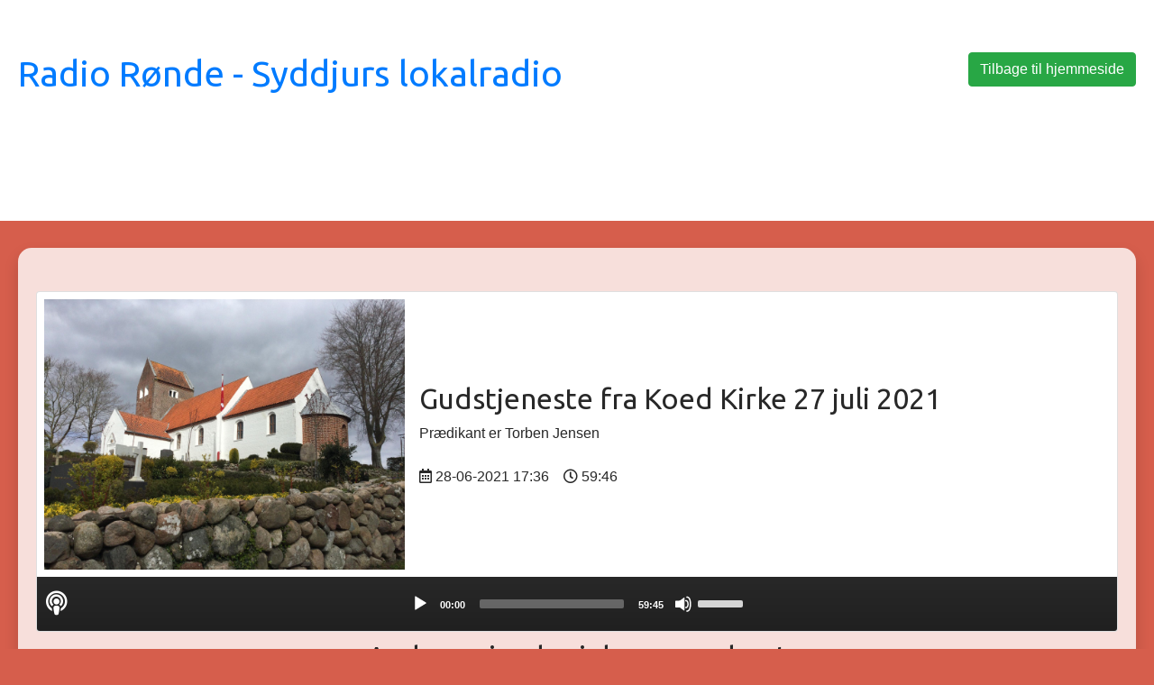

--- FILE ---
content_type: text/html; charset=UTF-8
request_url: https://podcast.sdlr.dk/26/646
body_size: 23801
content:
<!DOCTYPE HTML>
<html>
<head>
	<title>Radio Rønde Podcasts</title>
	<link rel="stylesheet" href="https://use.fontawesome.com/releases/v5.0.10/css/all.css" integrity="sha384-+d0P83n9kaQMCwj8F4RJB66tzIwOKmrdb46+porD/OvrJ+37WqIM7UoBtwHO6Nlg" crossorigin="anonymous">
	<link rel="stylesheet" href="https://stackpath.bootstrapcdn.com/bootstrap/4.1.0/css/bootstrap.min.css" integrity="sha384-9gVQ4dYFwwWSjIDZnLEWnxCjeSWFphJiwGPXr1jddIhOegiu1FwO5qRGvFXOdJZ4" crossorigin="anonymous">
	<link rel="stylesheet" href="https://radiovictoria.dk/wp-content/themes/radiovictoria_dk/style.css"/>
	<link rel="stylesheet" href="https://cdnjs.cloudflare.com/ajax/libs/mediaelement/4.2.16/mediaelementplayer.min.css" integrity="sha512-RZKnkU75qu9jzuyC+OJGffPEsJKQa7oNARCA6/8hYsHk2sd7Sj89tUCWZ+mV4uAaUbuzay7xFZhq7RkKFtP4Dw==" crossorigin="anonymous" />
	<script src="https://ajax.googleapis.com/ajax/libs/jquery/3.5.1/jquery.min.js"></script>
	<script src="https://cdnjs.cloudflare.com/ajax/libs/mediaelement/4.2.16/mediaelement-and-player.min.js" integrity="sha512-MgxzaA7Bkq7g2ND/4XYgoxUbehuHr3Q/bTuGn4lJkCxfxHEkXzR1Bl0vyCoHhKlMlE2ZaFymsJrRFLiAxQOpPg==" crossorigin="anonymous"></script>
	<meta name="viewport" content="width=device-width, initial-scale=1.0">
	<meta charset="UTF-8">
	<meta property="og:title" content="Gudstjenester: Gudstjeneste fra Koed Kirke 27 juli 2021" /><meta property="og:description" content="Prædikant er Torben Jensen" /><meta property="og:url" content="https://podcast.sdlr.dk/26/646" /><meta property="og:image" content="https://vault.podkaster.dk/covers/26_fb.jpg" /></head>
<body class="page-template-default" style="background-color:#D65E4C">
	<div class="navigation" style="background-color:white;">
		<div class="center row">
			<div class="col-lg-6">
				<a href="/" class="logo">
					<h1>Radio Rønde - Syddjurs lokalradio</h1>
				</a>
			</div>
			<div class="col-lg-6 text-right">
				<a class="btn btn-success" href="https://www.sdlr.dk">Tilbage til hjemmeside</a>
			</div>
		</div>
	</div>
	<div class="center">
	<div class="row">
		<div class="col-lg-12">
			<div class="content pt-5 whitebox shadow contentText">
				<meta property="og:title" content="Gudstjeneste fra Koed Kirke 27 juli 2021" />

<div class="card" style="overflow:hidden;">
	<div class="card-block">
		<div class="d-flex flex-row align-items-center">
			<div class="p-2 hideOnSmall">
				<img src="https://vault.podkaster.dk/covers/26.jpg" style="height:300px;" />
			</div>
			<div class="p-2">
				<h2>Gudstjeneste fra Koed Kirke 27 juli 2021</h2>
				Prædikant er Torben Jensen<br /><br />
								<i class="far fa-calendar-alt"></i> 28-06-2021 17:36 &nbsp;&nbsp; <i class="far fa-clock"></i> 59:46			</div>
		</div>
		<div class="theAudio">
			<div class="audioGradient">
				<div class="audioBg hideOnSmall">
					<i class="fas fa-podcast"></i>
				</div>
				<audio controls preload="metadata" style="margin:0px auto;">
					<source src="https://vault.podkaster.dk/episode/646.mp3" type="audio/mpeg">
				</audio>
			</div>
		</div>
	</div>
</div>
	<h2 class="text-center p-2">Andre episoder i denne podcast</h2>
	<div class="row">
										<div class="col-lg-6 mb-3">
				<div class="card">
					<div class="card-block">
						<div class="d-flex flex-row align-items-center">
							<div class="p-2 hideOnSmall">
								<img src="https://vault.podkaster.dk/covers/26.jpg" style="height:100px;" />
							</div>
							<div class="p-2">
								<b>Gudstjeneste fra Knebel Kirke 11 januar 2026</b><br />
								<div class="description">Prædikant Anne Hanson, organist Judith Völker og kirkesanger Hjørdis Einersdottier:
Salmer 4 Giv mig Gud en salme tunge, 101 Himlens morgenrøde, 873 Usynlige, som ingen kan beskrive, 69 Du fødtes på jord, 439 Oh du Guds lam, 
720 som året går og 375 Alt står i Guds fader hånd</div>
								
							</div>
						</div>
						<div class="p-2">
							<div class="float-right playButton"><a class="btn btn-success btn-small text-white" href="/26/5703"><i class="fas fa-podcast"></i> Lyt</a></div>
							<i class="far fa-calendar-alt"></i> 11-01-2026 19:43 &nbsp;&nbsp; <i class="far fa-clock"></i> 58:49						</div>
					</div>
				</div>
				
			</div>
								<div class="col-lg-6 mb-3">
				<div class="card">
					<div class="card-block">
						<div class="d-flex flex-row align-items-center">
							<div class="p-2 hideOnSmall">
								<img src="https://vault.podkaster.dk/covers/26.jpg" style="height:100px;" />
							</div>
							<div class="p-2">
								<b>Gudstjeneste fra Pindstrup Kirke 4 januar 2026</b><br />
								<div class="description">Prædikant: Tina Skov Løbner 
Organist: Anni Riisager Horsner
Kirkesanger: Rikke Suurland
Salmer
800 Det var så Vidunderligt klart i nat 
138 De hellig tre konger så hjertensglad 
136 Dejlig er den himmel blå
125 Mit hjerte altid vanker
112 Kom, alle kristne</div>
								
							</div>
						</div>
						<div class="p-2">
							<div class="float-right playButton"><a class="btn btn-success btn-small text-white" href="/26/5684"><i class="fas fa-podcast"></i> Lyt</a></div>
							<i class="far fa-calendar-alt"></i> 04-01-2026 23:02 &nbsp;&nbsp; <i class="far fa-clock"></i> 1:08:52						</div>
					</div>
				</div>
				
			</div>
								<div class="col-lg-6 mb-3">
				<div class="card">
					<div class="card-block">
						<div class="d-flex flex-row align-items-center">
							<div class="p-2 hideOnSmall">
								<img src="https://vault.podkaster.dk/covers/26.jpg" style="height:100px;" />
							</div>
							<div class="p-2">
								<b>Gudstjeneste fra Bregnet Kirke 28 december 2025</b><br />
								<div class="description">GUDSTJENESTE 
Prædikant: Lisbeth Brocelius Meléndez  
Organist: Malou Reitberger 
Kirkesanger: Birgitte Rokkjær 
Salmer
123 Her kommer, Jesus, dine små
118 Julen har englelyd
819 Så hør dem da endnu engang 
131 Blåt vælded lys frem bag skyers skred
439 o du guds lam
117 En rose så jeg skyde
129 Julebudet til dem, der bygger</div>
								
							</div>
						</div>
						<div class="p-2">
							<div class="float-right playButton"><a class="btn btn-success btn-small text-white" href="/26/5682"><i class="fas fa-podcast"></i> Lyt</a></div>
							<i class="far fa-calendar-alt"></i> 28-12-2025 18:16 &nbsp;&nbsp; <i class="far fa-clock"></i> 1:02:46						</div>
					</div>
				</div>
				
			</div>
								<div class="col-lg-6 mb-3">
				<div class="card">
					<div class="card-block">
						<div class="d-flex flex-row align-items-center">
							<div class="p-2 hideOnSmall">
								<img src="https://vault.podkaster.dk/covers/26.jpg" style="height:100px;" />
							</div>
							<div class="p-2">
								<b>Julegudstjeneste fra Koed Kirke 24 december 2025</b><br />
								<div class="description">Prædikant er Tina Skov Løbner, organist Anni Riisager Horsner og kirkesangere Helena Høi Hansen.
Salmer: 
94 Det kimer nu til julefest, 119 Julen har bragt velsignet bud, 
Hvad er det , der gør jul til noget særligt og 121 Dejlig er jorden.</div>
								
							</div>
						</div>
						<div class="p-2">
							<div class="float-right playButton"><a class="btn btn-success btn-small text-white" href="/26/5667"><i class="fas fa-podcast"></i> Lyt</a></div>
							<i class="far fa-calendar-alt"></i> 24-12-2025 15:09 &nbsp;&nbsp; <i class="far fa-clock"></i> 34:31						</div>
					</div>
				</div>
				
			</div>
								<div class="col-lg-6 mb-3">
				<div class="card">
					<div class="card-block">
						<div class="d-flex flex-row align-items-center">
							<div class="p-2 hideOnSmall">
								<img src="https://vault.podkaster.dk/covers/26.jpg" style="height:100px;" />
							</div>
							<div class="p-2">
								<b>Helgenæs Kirke 21 december 2025</b><br />
								<div class="description">Prædikant Gorm Ridder Jensen, organist Gitte Sloth og kirkesanger Kamla Marie Blum.
Salmer 733 Skyerne gråner, 87 Det første lys er ordet, 90 Op glædes alle, 78 Blomstre som en rosengård, 439 Oh du Guds lam, 69 v5-6 Du fødtes på jord og 74 Vær velkommen herrens år.</div>
								
							</div>
						</div>
						<div class="p-2">
							<div class="float-right playButton"><a class="btn btn-success btn-small text-white" href="/26/5658"><i class="fas fa-podcast"></i> Lyt</a></div>
							<i class="far fa-calendar-alt"></i> 21-12-2025 17:31 &nbsp;&nbsp; <i class="far fa-clock"></i> 58:54						</div>
					</div>
				</div>
				
			</div>
								<div class="col-lg-6 mb-3">
				<div class="card">
					<div class="card-block">
						<div class="d-flex flex-row align-items-center">
							<div class="p-2 hideOnSmall">
								<img src="https://vault.podkaster.dk/covers/26.jpg" style="height:100px;" />
							</div>
							<div class="p-2">
								<b>Gudstjeneste fra Marie Magdalene Kirke</b><br />
								<div class="description">Prædikant: Torben Jensen 
Organist: Anni Riisager Horsner
Kirkesanger: Rikke Suurland
Salmer
     4 Giv mig, Gud, en salmetunge 
  42 I underværkers land jeg bor
321 O kristelighed 
848 Du har åbnet din lysende bue 
 31 Til himlene rækker din miskundhed,  gud,</div>
								
							</div>
						</div>
						<div class="p-2">
							<div class="float-right playButton"><a class="btn btn-success btn-small text-white" href="/26/5628"><i class="fas fa-podcast"></i> Lyt</a></div>
							<i class="far fa-calendar-alt"></i> 14-12-2025 20:27 &nbsp;&nbsp; <i class="far fa-clock"></i> 1:12:16						</div>
					</div>
				</div>
				
			</div>
								<div class="col-lg-6 mb-3">
				<div class="card">
					<div class="card-block">
						<div class="d-flex flex-row align-items-center">
							<div class="p-2 hideOnSmall">
								<img src="https://vault.podkaster.dk/covers/26.jpg" style="height:100px;" />
							</div>
							<div class="p-2">
								<b>Gudstjeneste fra Vrinners Kirke 7 december 2025</b><br />
								<div class="description">Prædikant : Anne Hanson, organist Judith Völker og Kirkesanger Hjørdis Einarsdottir.
Samler 733 Skyrerne gråner, 821 Se min engel, 89 vi sidder i mørket, 886 Du venter at finde os vågne,
439Oh du Guds lam, 69 v5-6 Vi fødtes på jord og 87 Det første lys er ordet.</div>
								
							</div>
						</div>
						<div class="p-2">
							<div class="float-right playButton"><a class="btn btn-success btn-small text-white" href="/26/5594"><i class="fas fa-podcast"></i> Lyt</a></div>
							<i class="far fa-calendar-alt"></i> 07-12-2025 18:00 &nbsp;&nbsp; <i class="far fa-clock"></i> 57:29						</div>
					</div>
				</div>
				
			</div>
								<div class="col-lg-6 mb-3">
				<div class="card">
					<div class="card-block">
						<div class="d-flex flex-row align-items-center">
							<div class="p-2 hideOnSmall">
								<img src="https://vault.podkaster.dk/covers/26.jpg" style="height:100px;" />
							</div>
							<div class="p-2">
								<b>Gudstjeneste fra Bregnet Kirke 30 november 2025</b><br />
								<div class="description">ADVENDTSGUDSJENESTE 
Prædikant: Anne Marie Poulsen Tolbod 
Organist: Helle Zederkof 
Kirkesanger: Kristina Anna Nielsen 
Salmer
74 Vær velkommen herrens år 
78 Blomstre som en rosengård 
80 Tak og ære være Gud
0  Hold håbet op
439 o du guds lam
69 vers 5 og 6  Du fødtes på jord 
87 Det første lys er Ordet, talt af gud</div>
								
							</div>
						</div>
						<div class="p-2">
							<div class="float-right playButton"><a class="btn btn-success btn-small text-white" href="/26/5571"><i class="fas fa-podcast"></i> Lyt</a></div>
							<i class="far fa-calendar-alt"></i> 01-12-2025 23:11 &nbsp;&nbsp; <i class="far fa-clock"></i> 1:05:05						</div>
					</div>
				</div>
				
			</div>
								<div class="col-lg-6 mb-3">
				<div class="card">
					<div class="card-block">
						<div class="d-flex flex-row align-items-center">
							<div class="p-2 hideOnSmall">
								<img src="https://vault.podkaster.dk/covers/26.jpg" style="height:100px;" />
							</div>
							<div class="p-2">
								<b>Gudstjeneste fra Agri Kirke 16 november 2025</b><br />
								<div class="description">Prædikant: Anne Hanson 
Organist:  Gitte Sloth 
Kirkesanger: Ole Smedegaard 
Salmer
812 November går tungt gennem byen 
292 Kærligheds og sandheds Ånd!
613 Herre, du vandrer forsoningens  vej 
439 o du guds lam
192 vers 7
Hil dig, Frelser og Forsoner 
522 Nåden er din dagligdag</div>
								
							</div>
						</div>
						<div class="p-2">
							<div class="float-right playButton"><a class="btn btn-success btn-small text-white" href="/26/5570"><i class="fas fa-podcast"></i> Lyt</a></div>
							<i class="far fa-calendar-alt"></i> 01-12-2025 22:52 &nbsp;&nbsp; <i class="far fa-clock"></i> 1:04:31						</div>
					</div>
				</div>
				
			</div>
								<div class="col-lg-6 mb-3">
				<div class="card">
					<div class="card-block">
						<div class="d-flex flex-row align-items-center">
							<div class="p-2 hideOnSmall">
								<img src="https://vault.podkaster.dk/covers/26.jpg" style="height:100px;" />
							</div>
							<div class="p-2">
								<b>Gudstjeneste fra Marie Magdalene kirke 9 november 2025</b><br />
								<div class="description">Prædikant Torben Jensen, organist Anni Riisager Horsner og kirkesanger Helena Høi Hansen.
Salmer 14 Tænk at livet koster livet, 580 Jesus dødens overvinder, 17 Almægtige og kære Gud, 850 vers 4-5 Gud kender alle mine veje og 634 Du ved nok, mit hjerte.</div>
								
							</div>
						</div>
						<div class="p-2">
							<div class="float-right playButton"><a class="btn btn-success btn-small text-white" href="/26/5481"><i class="fas fa-podcast"></i> Lyt</a></div>
							<i class="far fa-calendar-alt"></i> 09-11-2025 18:00 &nbsp;&nbsp; <i class="far fa-clock"></i> 52:35						</div>
					</div>
				</div>
				
			</div>
								<div class="col-lg-6 mb-3">
				<div class="card">
					<div class="card-block">
						<div class="d-flex flex-row align-items-center">
							<div class="p-2 hideOnSmall">
								<img src="https://vault.podkaster.dk/covers/26.jpg" style="height:100px;" />
							</div>
							<div class="p-2">
								<b>Gudstjeneste fra Feldballe Kirke 2 november 2025</b><br />
								<div class="description">Allehelgens dag.
Præster: Benedikte Bock Pedersen, Lisbeth Melendez og 
Anne Marie Tolbod. Orgel og klaver Helle Zederkof, 
Cello Malthe Volfing Højager og sang Kristina Anna Nielsen.
Vi indleder med Vi kommer til dit hus.
Så synger vi følgende sange og salmer:
729 Nu falmer skoven, Et hus at komme til, Opstandelsen er her og
Du som har tændt millioner af stjerner.
Underlys tændingen lytter vi til Vocalise af Rachmaninoff.
Og vi slutter af med følgende stykke: Apres un reve af Faure.</div>
								
							</div>
						</div>
						<div class="p-2">
							<div class="float-right playButton"><a class="btn btn-success btn-small text-white" href="/26/5436"><i class="fas fa-podcast"></i> Lyt</a></div>
							<i class="far fa-calendar-alt"></i> 02-11-2025 18:00 &nbsp;&nbsp; <i class="far fa-clock"></i> 54:15						</div>
					</div>
				</div>
				
			</div>
								<div class="col-lg-6 mb-3">
				<div class="card">
					<div class="card-block">
						<div class="d-flex flex-row align-items-center">
							<div class="p-2 hideOnSmall">
								<img src="https://vault.podkaster.dk/covers/26.jpg" style="height:100px;" />
							</div>
							<div class="p-2">
								<b>Gudstjeneste fra Vistoft Kirke 26 oktober 2025</b><br />
								<div class="description">Prædikant: Gorm Ridder Jensen
Organist: Judith Völker 
Kirkesanger: Ole Smedegaard Nielsen 
Salmer
402 Den signede dag med fryd vi ser 
333 Almindelig er Kristi kirke 
328 Hvor Gud sit hus ej bygge vil
323 Kirken den er et gammelt hus 
324 Dig rummer ej himle og himlenes himle</div>
								
							</div>
						</div>
						<div class="p-2">
							<div class="float-right playButton"><a class="btn btn-success btn-small text-white" href="/26/5390"><i class="fas fa-podcast"></i> Lyt</a></div>
							<i class="far fa-calendar-alt"></i> 26-10-2025 20:40 &nbsp;&nbsp; <i class="far fa-clock"></i> 1:06:16						</div>
					</div>
				</div>
				
			</div>
								<div class="col-lg-6 mb-3">
				<div class="card">
					<div class="card-block">
						<div class="d-flex flex-row align-items-center">
							<div class="p-2 hideOnSmall">
								<img src="https://vault.podkaster.dk/covers/26.jpg" style="height:100px;" />
							</div>
							<div class="p-2">
								<b>Gudstjeneste fra Vrinners Kirke 12 oktober 2025</b><br />
								<div class="description">Prædikant: Anne Hanson 
Organist: Judith Völker 
Kirkesanger: Hjørdis Einarsdottir 
Salmer
813 Solen begynder at gløde
392 Himlene, Herre, fortælle din ære 
289 Nu bede vi den Helligånd 
895 Han glemmer mig aldrig 
439 O du guds lam
 69 v. 5-6 Du fødtes på jord 
731 Nu står der skum fra bølgetop</div>
								
							</div>
						</div>
						<div class="p-2">
							<div class="float-right playButton"><a class="btn btn-success btn-small text-white" href="/26/5359"><i class="fas fa-podcast"></i> Lyt</a></div>
							<i class="far fa-calendar-alt"></i> 15-10-2025 21:08 &nbsp;&nbsp; <i class="far fa-clock"></i> 1:00:34						</div>
					</div>
				</div>
				
			</div>
								<div class="col-lg-6 mb-3">
				<div class="card">
					<div class="card-block">
						<div class="d-flex flex-row align-items-center">
							<div class="p-2 hideOnSmall">
								<img src="https://vault.podkaster.dk/covers/26.jpg" style="height:100px;" />
							</div>
							<div class="p-2">
								<b>Gudstjeneste fra Koed Kirke 5 oktober 2025</b><br />
								<div class="description">Prædikant Torben Jensen, organist Anni Risager Horsner og kirkesanger Rikke Elmstrøm Suurland.
Salmer er 729 Nu falmer skoven trindt om land, 731 Nu står der skum på bølgetop, 370 Menneske din egen magt, 477 Som korn fra mange marker og 730 Vi pløjede og vi såede.</div>
								
							</div>
						</div>
						<div class="p-2">
							<div class="float-right playButton"><a class="btn btn-success btn-small text-white" href="/26/5302"><i class="fas fa-podcast"></i> Lyt</a></div>
							<i class="far fa-calendar-alt"></i> 05-10-2025 18:00 &nbsp;&nbsp; <i class="far fa-clock"></i> 46:25						</div>
					</div>
				</div>
				
			</div>
								<div class="col-lg-6 mb-3">
				<div class="card">
					<div class="card-block">
						<div class="d-flex flex-row align-items-center">
							<div class="p-2 hideOnSmall">
								<img src="https://vault.podkaster.dk/covers/26.jpg" style="height:100px;" />
							</div>
							<div class="p-2">
								<b>Gudstjeneste fra Feldballe Kirke 28 september 2025</b><br />
								<div class="description">Prædikant er Dorrit Wium Andersen, kirkesangere er Birgitte Rokkjær Jensen og organister Helle Zederkof og    Jens Munk. Dagens salmer  er  729 Nu Falmer skoven. 29 Spænd over os dit himmel sejl. 41 Lille Guds barn. 439 Oh du Guds lam. 477 Som korn fra marken. 730 Vi pløjede og vi såede.</div>
								
							</div>
						</div>
						<div class="p-2">
							<div class="float-right playButton"><a class="btn btn-success btn-small text-white" href="/26/5277"><i class="fas fa-podcast"></i> Lyt</a></div>
							<i class="far fa-calendar-alt"></i> 28-09-2025 18:00 &nbsp;&nbsp; <i class="far fa-clock"></i> 47:53						</div>
					</div>
				</div>
				
			</div>
								<div class="col-lg-6 mb-3">
				<div class="card">
					<div class="card-block">
						<div class="d-flex flex-row align-items-center">
							<div class="p-2 hideOnSmall">
								<img src="https://vault.podkaster.dk/covers/26.jpg" style="height:100px;" />
							</div>
							<div class="p-2">
								<b>Gudstjeneste fra Bregnet Kirke 21 september 2025</b><br />
								<div class="description">Prædikant: Benedikte Bock Pedersen 
Organist: Helle Zederkof 
Organist kadet: Jens
Kirkesanger: Kristina Anna Nielsen
Salmer
725 Det dufter lysegrønt af græs 
49 Ingen er så tryg i fare
448 Fyldt af glæde over livets under
320 Midt i blandt os er guds rige 
439 o du guds lam
 69 vers 6 Du fødtes på jord 
807 Den lange lyse sommerdag</div>
								
							</div>
						</div>
						<div class="p-2">
							<div class="float-right playButton"><a class="btn btn-success btn-small text-white" href="/26/5251"><i class="fas fa-podcast"></i> Lyt</a></div>
							<i class="far fa-calendar-alt"></i> 21-09-2025 18:30 &nbsp;&nbsp; <i class="far fa-clock"></i> 59:22						</div>
					</div>
				</div>
				
			</div>
								<div class="col-lg-6 mb-3">
				<div class="card">
					<div class="card-block">
						<div class="d-flex flex-row align-items-center">
							<div class="p-2 hideOnSmall">
								<img src="https://vault.podkaster.dk/covers/26.jpg" style="height:100px;" />
							</div>
							<div class="p-2">
								<b>Gudstjeneste fra Helgenæs Kirke 14 september 2025</b><br />
								<div class="description">Prædikant: Gorm Ridder Jensen
Organist: Gitte Sloth 
Kirkesanger: Hjørdis Einarsdottir 
Salmer
754 Se, nu stiger solen af havets skød 
683 Den nåde, som vor Gud har gjort
889 Du skal elske din næste som dig selv 
164 Øjne, I var lykkelige
730 Vi pløjed og vi så'de</div>
								
							</div>
						</div>
						<div class="p-2">
							<div class="float-right playButton"><a class="btn btn-success btn-small text-white" href="/26/5216"><i class="fas fa-podcast"></i> Lyt</a></div>
							<i class="far fa-calendar-alt"></i> 14-09-2025 21:29 &nbsp;&nbsp; <i class="far fa-clock"></i> 1:00:27						</div>
					</div>
				</div>
				
			</div>
								<div class="col-lg-6 mb-3">
				<div class="card">
					<div class="card-block">
						<div class="d-flex flex-row align-items-center">
							<div class="p-2 hideOnSmall">
								<img src="https://vault.podkaster.dk/covers/26.jpg" style="height:100px;" />
							</div>
							<div class="p-2">
								<b>Gudstjeneste fra Agri Kirke 31 august 2025</b><br />
								<div class="description">Gudstjenesten er fra Agri Kirke. 
Prædikant Anne Hanson, organist Judith Vølker og kirkesanger Kamla Marie Bluhm. 
Dagens samler: 736 Den mørke nat, 414 Den mægtige finder vi ikke, 523 Din nåde er der nok, 
874 Du tar mig som jeg er, 439 Oh du Guds lam, 477 Som korn fra marker og 
752 Morgenstund har guld i mund v.4-5.</div>
								
							</div>
						</div>
						<div class="p-2">
							<div class="float-right playButton"><a class="btn btn-success btn-small text-white" href="/26/5145"><i class="fas fa-podcast"></i> Lyt</a></div>
							<i class="far fa-calendar-alt"></i> 31-08-2025 18:00 &nbsp;&nbsp; <i class="far fa-clock"></i> 56:14						</div>
					</div>
				</div>
				
			</div>
								<div class="col-lg-6 mb-3">
				<div class="card">
					<div class="card-block">
						<div class="d-flex flex-row align-items-center">
							<div class="p-2 hideOnSmall">
								<img src="https://vault.podkaster.dk/covers/26.jpg" style="height:100px;" />
							</div>
							<div class="p-2">
								<b>Gudstjeneste fra Feldballe Kirke 24 august 2025</b><br />
								<div class="description">Prædikant: Lisbeth Brocelius Meléndez
Organist: Ingeborg Højlund
Kirkesanger: Kristina Anna Nielsen 
750 Nu titte til hinanden 
448 Fyldt af glæde over livets under 
     7 Herre Gud! Dit dyre navn og ære
860 Vi finder fred i kirken 
439 o du guds lam
849 Igen berørt (nadverhymne)
865 Se ud – Og se Guds under</div>
								
							</div>
						</div>
						<div class="p-2">
							<div class="float-right playButton"><a class="btn btn-success btn-small text-white" href="/26/5118"><i class="fas fa-podcast"></i> Lyt</a></div>
							<i class="far fa-calendar-alt"></i> 24-08-2025 20:53 &nbsp;&nbsp; <i class="far fa-clock"></i> 58:58						</div>
					</div>
				</div>
				
			</div>
								<div class="col-lg-6 mb-3">
				<div class="card">
					<div class="card-block">
						<div class="d-flex flex-row align-items-center">
							<div class="p-2 hideOnSmall">
								<img src="https://vault.podkaster.dk/covers/26.jpg" style="height:100px;" />
							</div>
							<div class="p-2">
								<b>Gudstjeneste fra Vistoft Kirke 17 august 2025</b><br />
								<div class="description">Prædikant: Gorm Ridder Jensen
Organist: Judith Völker 
Kirkesanger: Ole Smedegaard Nielsen 
Salmer
402 Den signede dag med fryd vi ser 
333 Almindelig er Kristi kirke 
328 Hvor Gud sit hus ej bygge vil
323 Kirken den er et gammelt hus 
324 Dig rummer ej himle og himlenes himle</div>
								
							</div>
						</div>
						<div class="p-2">
							<div class="float-right playButton"><a class="btn btn-success btn-small text-white" href="/26/5091"><i class="fas fa-podcast"></i> Lyt</a></div>
							<i class="far fa-calendar-alt"></i> 17-08-2025 19:01 &nbsp;&nbsp; <i class="far fa-clock"></i> 57:52						</div>
					</div>
				</div>
				
			</div>
								<div class="col-lg-6 mb-3">
				<div class="card">
					<div class="card-block">
						<div class="d-flex flex-row align-items-center">
							<div class="p-2 hideOnSmall">
								<img src="https://vault.podkaster.dk/covers/26.jpg" style="height:100px;" />
							</div>
							<div class="p-2">
								<b>Gudstjeneste fra Marie Magdalene Kirke 15 juni 2025</b><br />
								<div class="description">Info kommer senere</div>
								
							</div>
						</div>
						<div class="p-2">
							<div class="float-right playButton"><a class="btn btn-success btn-small text-white" href="/26/4978"><i class="fas fa-podcast"></i> Lyt</a></div>
							<i class="far fa-calendar-alt"></i> 29-06-2025 22:32 &nbsp;&nbsp; <i class="far fa-clock"></i> 45:22						</div>
					</div>
				</div>
				
			</div>
								<div class="col-lg-6 mb-3">
				<div class="card">
					<div class="card-block">
						<div class="d-flex flex-row align-items-center">
							<div class="p-2 hideOnSmall">
								<img src="https://vault.podkaster.dk/covers/26.jpg" style="height:100px;" />
							</div>
							<div class="p-2">
								<b>Gudstjeneste fra Bregnet Kirke 29 juni 2025</b><br />
								<div class="description">Prædikant: Benedikte Bock Pedersen 
Organist: Helle Zederkof 
Organist kadet: Jens
Kirkesanger: Kristina Anna Nielsen
Salmer
725 Det dufter lysegrønt af græs 
49 Ingen er så tryg i fare
448 Fyldt af glæde over livets under
320 Midt i blandt os er guds rige 
439 o du guds lam
 69 vers 6 Du fødtes på jord 
807 Den lange lyse sommerdag</div>
								
							</div>
						</div>
						<div class="p-2">
							<div class="float-right playButton"><a class="btn btn-success btn-small text-white" href="/26/4977"><i class="fas fa-podcast"></i> Lyt</a></div>
							<i class="far fa-calendar-alt"></i> 29-06-2025 22:29 &nbsp;&nbsp; <i class="far fa-clock"></i> 1:04:25						</div>
					</div>
				</div>
				
			</div>
								<div class="col-lg-6 mb-3">
				<div class="card">
					<div class="card-block">
						<div class="d-flex flex-row align-items-center">
							<div class="p-2 hideOnSmall">
								<img src="https://vault.podkaster.dk/covers/26.jpg" style="height:100px;" />
							</div>
							<div class="p-2">
								<b>Gudstjeneste fra Thorsager Kirke 22 juni 2025</b><br />
								<div class="description">Prædikant: Lisbeth Brocelius Meléndez
Organist: Helle Zederkof 
Kirkesanger: Birgitte Rokkjær
Salmer
749 I østen stiger solen op
448 Fyldt af glæde over livets under
369 Du, som gir os liv og gør os glade
163 Fuglen har rede, og ræven har grav.
439 o du guds lam
849 Igen berørt nadverhymne
871 Du virker i det stille</div>
								
							</div>
						</div>
						<div class="p-2">
							<div class="float-right playButton"><a class="btn btn-success btn-small text-white" href="/26/4976"><i class="fas fa-podcast"></i> Lyt</a></div>
							<i class="far fa-calendar-alt"></i> 29-06-2025 22:25 &nbsp;&nbsp; <i class="far fa-clock"></i> 1:03:26						</div>
					</div>
				</div>
				
			</div>
								<div class="col-lg-6 mb-3">
				<div class="card">
					<div class="card-block">
						<div class="d-flex flex-row align-items-center">
							<div class="p-2 hideOnSmall">
								<img src="https://vault.podkaster.dk/covers/26.jpg" style="height:100px;" />
							</div>
							<div class="p-2">
								<b>Gudstjeneste fra Agri Kirke 8 juni 2025</b><br />
								<div class="description">Prædikant er Anne Hanson, organist Gitte Sloth og kirkesanger Hjørdis Einersdottir. 
Salmer er: 
290 I al sin glans nu stråler solen, 
285 Hør himmel sus i tredje time, ¨
286 Kraften fra det høje og 
834 Gud Helligånd, tænd ild i vore tanker.</div>
								
							</div>
						</div>
						<div class="p-2">
							<div class="float-right playButton"><a class="btn btn-success btn-small text-white" href="/26/4891"><i class="fas fa-podcast"></i> Lyt</a></div>
							<i class="far fa-calendar-alt"></i> 09-06-2025 11:25 &nbsp;&nbsp; <i class="far fa-clock"></i> 55:36						</div>
					</div>
				</div>
				
			</div>
								<div class="col-lg-6 mb-3">
				<div class="card">
					<div class="card-block">
						<div class="d-flex flex-row align-items-center">
							<div class="p-2 hideOnSmall">
								<img src="https://vault.podkaster.dk/covers/26.jpg" style="height:100px;" />
							</div>
							<div class="p-2">
								<b>Gudstjeneste fra Knebel Kirke 25 maj 2025</b><br />
								<div class="description">Prædikant: Anne Hanson 
Organist: Judith Völker 
Kirkesanger: Hjørdis Einarsdottir 
Salmer
805 Når æbletræet hvide gren
635 Vær stærk, min sjæl, i denne tid
289 Nu bede vi den Helligånd 
588 Herre, gør mit liv til bøn
439 O du guds lam
752 v. 4-5 Morgenstund har guld i mund 

836 Helligånd, tag mig ved hånden</div>
								
							</div>
						</div>
						<div class="p-2">
							<div class="float-right playButton"><a class="btn btn-success btn-small text-white" href="/26/4842"><i class="fas fa-podcast"></i> Lyt</a></div>
							<i class="far fa-calendar-alt"></i> 25-05-2025 19:27 &nbsp;&nbsp; <i class="far fa-clock"></i> 58:42						</div>
					</div>
				</div>
				
			</div>
								<div class="col-lg-6 mb-3">
				<div class="card">
					<div class="card-block">
						<div class="d-flex flex-row align-items-center">
							<div class="p-2 hideOnSmall">
								<img src="https://vault.podkaster.dk/covers/26.jpg" style="height:100px;" />
							</div>
							<div class="p-2">
								<b>Gudstjeneste fra Helgenæs Kirke 18 maj 2025</b><br />
								<div class="description">Prædikant: Marianne Østergård Pedersen
Organist: Judith Völker 
Kirkesanger: Hjørdis Einarsdottir 
Salmer
736 Den mørke nat forgangen er
804 Det sused af vinger i luften i nat
238 Det er så sandt, at ingen så
294 Talsmand, som på jorderige 
439 O du guds lam
493v. 5-6 Gud Herren så til jord ned
725 Det dufter lysegrønt af græs</div>
								
							</div>
						</div>
						<div class="p-2">
							<div class="float-right playButton"><a class="btn btn-success btn-small text-white" href="/26/4841"><i class="fas fa-podcast"></i> Lyt</a></div>
							<i class="far fa-calendar-alt"></i> 25-05-2025 19:21 &nbsp;&nbsp; <i class="far fa-clock"></i> 1:02:25						</div>
					</div>
				</div>
				
			</div>
								<div class="col-lg-6 mb-3">
				<div class="card">
					<div class="card-block">
						<div class="d-flex flex-row align-items-center">
							<div class="p-2 hideOnSmall">
								<img src="https://vault.podkaster.dk/covers/26.jpg" style="height:100px;" />
							</div>
							<div class="p-2">
								<b>Gudstjeneste fra Feldballe Kirke 11 maj 2025</b><br />
								<div class="description">Prædikant Lisbeth Melendez, organist Malou Reitberger og kirkesanger Kristina Anna Nielsen.
Salmer er: 402 Den signende dag, 241 Tag det sorte kors fra graven, 540 En liden stund, 439 Oh du Guds lam, 849 Igen berørt og 725 Det dufter lyse grønt af græs.</div>
								
							</div>
						</div>
						<div class="p-2">
							<div class="float-right playButton"><a class="btn btn-success btn-small text-white" href="/26/4789"><i class="fas fa-podcast"></i> Lyt</a></div>
							<i class="far fa-calendar-alt"></i> 11-05-2025 21:25 &nbsp;&nbsp; <i class="far fa-clock"></i> 45:24						</div>
					</div>
				</div>
				
			</div>
								<div class="col-lg-6 mb-3">
				<div class="card">
					<div class="card-block">
						<div class="d-flex flex-row align-items-center">
							<div class="p-2 hideOnSmall">
								<img src="https://vault.podkaster.dk/covers/26.jpg" style="height:100px;" />
							</div>
							<div class="p-2">
								<b>Koncert fra Bregnet Kirke 2 april 2025 sendt 27 april 2025</b><br />
								<div class="description">Joyful Choir og koret Courage synger foråret ind i Bregnet kirke</div>
								
							</div>
						</div>
						<div class="p-2">
							<div class="float-right playButton"><a class="btn btn-success btn-small text-white" href="/26/4788"><i class="fas fa-podcast"></i> Lyt</a></div>
							<i class="far fa-calendar-alt"></i> 11-05-2025 21:17 &nbsp;&nbsp; <i class="far fa-clock"></i> 1:09:05						</div>
					</div>
				</div>
				
			</div>
								<div class="col-lg-6 mb-3">
				<div class="card">
					<div class="card-block">
						<div class="d-flex flex-row align-items-center">
							<div class="p-2 hideOnSmall">
								<img src="https://vault.podkaster.dk/covers/26.jpg" style="height:100px;" />
							</div>
							<div class="p-2">
								<b>Gudstjeneste fra Bregnet Kirke 20 april 2025</b><br />
								<div class="description">Prædikant er Anne Marie Tolbod, organist Helle Zederkof og kirkesanger Kristina Anna Nielsen.
Salmer: 
218 Krist stod op af døde, 
234 Som forårs solen morgenrød,
829 Opstandelsen er her, 
Sang ark Håbet er levende,
439 Oh du Guds lam,
476 Kornet som før i jorden og
236 Påskeblomst hvad vil du her.</div>
								
							</div>
						</div>
						<div class="p-2">
							<div class="float-right playButton"><a class="btn btn-success btn-small text-white" href="/26/4703"><i class="fas fa-podcast"></i> Lyt</a></div>
							<i class="far fa-calendar-alt"></i> 20-04-2025 18:00 &nbsp;&nbsp; <i class="far fa-clock"></i> 53:31						</div>
					</div>
				</div>
				
			</div>
								<div class="col-lg-6 mb-3">
				<div class="card">
					<div class="card-block">
						<div class="d-flex flex-row align-items-center">
							<div class="p-2 hideOnSmall">
								<img src="https://vault.podkaster.dk/covers/26.jpg" style="height:100px;" />
							</div>
							<div class="p-2">
								<b>Gudstjeneste fra Koed Kirke 13 april 2025</b><br />
								<div class="description">Prædikant er Torben Jensen, kirkesanger Rikke Elmstrøm Suurland.
Samt Højtidskoret.
Lyt med 16.30 eller fra 18.00 på vores podcast.
Salmer er: 
176 se nu hvor Jesus træder, 
57 Herre, fordi du ikke lid guddomskraft, 
192 Hil dig frelser og forsoner, 
848 Du har åbnet din lysende bue og 208 Skriv dig Jesus på mit hjerte.</div>
								
							</div>
						</div>
						<div class="p-2">
							<div class="float-right playButton"><a class="btn btn-success btn-small text-white" href="/26/4686"><i class="fas fa-podcast"></i> Lyt</a></div>
							<i class="far fa-calendar-alt"></i> 13-04-2025 18:00 &nbsp;&nbsp; <i class="far fa-clock"></i> 50:21						</div>
					</div>
				</div>
				
			</div>
								<div class="col-lg-6 mb-3">
				<div class="card">
					<div class="card-block">
						<div class="d-flex flex-row align-items-center">
							<div class="p-2 hideOnSmall">
								<img src="https://vault.podkaster.dk/covers/26.jpg" style="height:100px;" />
							</div>
							<div class="p-2">
								<b>Gudstjeneste fra Helgenæs Kirke 6 april 2025</b><br />
								<div class="description">Prædikant: Marianne Østergård Pedersen
Organist: Gitte Sloth 
Kirkesanger: Hjørdis Einarsdottir 
Salmer
  71 Nu Kom der bud fra englekor 
108 Lovet være du, Jesus Krist!
803 Maria snart er det forår 
  28 De dybeste lag i mit hjerte 
439 O du guds lam
  69 v. 5-6 Du fødtes på jord 
441 Alle mine kilder skal være hos dig!</div>
								
							</div>
						</div>
						<div class="p-2">
							<div class="float-right playButton"><a class="btn btn-success btn-small text-white" href="/26/4656"><i class="fas fa-podcast"></i> Lyt</a></div>
							<i class="far fa-calendar-alt"></i> 06-04-2025 22:04 &nbsp;&nbsp; <i class="far fa-clock"></i> 1:11:53						</div>
					</div>
				</div>
				
			</div>
								<div class="col-lg-6 mb-3">
				<div class="card">
					<div class="card-block">
						<div class="d-flex flex-row align-items-center">
							<div class="p-2 hideOnSmall">
								<img src="https://vault.podkaster.dk/covers/26.jpg" style="height:100px;" />
							</div>
							<div class="p-2">
								<b>Gudstjeneste fra Marie Magdalene Kirke 30marts 2025</b><br />
								<div class="description">Prædikant: Torben Jensen 
Organist: Anni Riisager Horsner
Kirkesanger: Rikke Suurland
Salmer
     4 Giv mig, Gud, en salmetunge 
  42 I underværkers land jeg bor
321 O kristelighed 
848 Du har åbnet din lysende bue 
  31 Til himlene rækker din miskundhed,  gud,</div>
								
							</div>
						</div>
						<div class="p-2">
							<div class="float-right playButton"><a class="btn btn-success btn-small text-white" href="/26/4627"><i class="fas fa-podcast"></i> Lyt</a></div>
							<i class="far fa-calendar-alt"></i> 30-03-2025 22:18 &nbsp;&nbsp; <i class="far fa-clock"></i> 52:38						</div>
					</div>
				</div>
				
			</div>
								<div class="col-lg-6 mb-3">
				<div class="card">
					<div class="card-block">
						<div class="d-flex flex-row align-items-center">
							<div class="p-2 hideOnSmall">
								<img src="https://vault.podkaster.dk/covers/26.jpg" style="height:100px;" />
							</div>
							<div class="p-2">
								<b>Gudstjeneste fra Agri Kirke 23 marts 2024</b><br />
								<div class="description">Prædikant: Gudrun Nielsen 
Organist: Judith Volker 
Organist kadet: Michael Lund 
Kirkesanger: Hjørdis Einarsdottir 
Salmer
736 Den mørke nat forgangen er
308 Helligånd, vor sorg du slukke
652 Vor herre! Til dig må jeg ty
321 O kristelighed
 439 o du guds lam
634 Du ved det nok, mit hjerte
000 Den blå anemone</div>
								
							</div>
						</div>
						<div class="p-2">
							<div class="float-right playButton"><a class="btn btn-success btn-small text-white" href="/26/4609"><i class="fas fa-podcast"></i> Lyt</a></div>
							<i class="far fa-calendar-alt"></i> 25-03-2025 21:03 &nbsp;&nbsp; <i class="far fa-clock"></i> 1:04:31						</div>
					</div>
				</div>
				
			</div>
								<div class="col-lg-6 mb-3">
				<div class="card">
					<div class="card-block">
						<div class="d-flex flex-row align-items-center">
							<div class="p-2 hideOnSmall">
								<img src="https://vault.podkaster.dk/covers/26.jpg" style="height:100px;" />
							</div>
							<div class="p-2">
								<b>Gudstjeneste fra Thorsager Kirke 16 marts 2025</b><br />
								<div class="description">Prædikant er Benedikte Bock Pedersen, organist Ingeborg Højlund og kirkesanger Lis Henning.
Salmer er: 
896 Som hjorten der tørster.
41 Lille Guds barn hvad skader dig.
28 De dybeste lag i mit hjerte.
439 O du Guds lam.
192 V.9 Hil dig frelser og forsoner.
868 Blinkende dråber.</div>
								
							</div>
						</div>
						<div class="p-2">
							<div class="float-right playButton"><a class="btn btn-success btn-small text-white" href="/26/4570"><i class="fas fa-podcast"></i> Lyt</a></div>
							<i class="far fa-calendar-alt"></i> 16-03-2025 17:19 &nbsp;&nbsp; <i class="far fa-clock"></i> 59:22						</div>
					</div>
				</div>
				
			</div>
								<div class="col-lg-6 mb-3">
				<div class="card">
					<div class="card-block">
						<div class="d-flex flex-row align-items-center">
							<div class="p-2 hideOnSmall">
								<img src="https://vault.podkaster.dk/covers/26.jpg" style="height:100px;" />
							</div>
							<div class="p-2">
								<b>Gudstjeneste fra Feldballe Kirke 9 marts 2025</b><br />
								<div class="description">Prædikant: Dorit Vium Andersen
Organist: Marie-Louise Reitberger
Kirkesanger: Kirstine ?
336 Vor Gud han er så fast en borg 
367 Vi rækker vore hænder frem
892 Troen er ikke en klippe 
439 o du guds lam
477 Som korn fra mange marker 
000 Du spør mig om håbet</div>
								
							</div>
						</div>
						<div class="p-2">
							<div class="float-right playButton"><a class="btn btn-success btn-small text-white" href="/26/4535"><i class="fas fa-podcast"></i> Lyt</a></div>
							<i class="far fa-calendar-alt"></i> 09-03-2025 19:08 &nbsp;&nbsp; <i class="far fa-clock"></i> 50:27						</div>
					</div>
				</div>
				
			</div>
								<div class="col-lg-6 mb-3">
				<div class="card">
					<div class="card-block">
						<div class="d-flex flex-row align-items-center">
							<div class="p-2 hideOnSmall">
								<img src="https://vault.podkaster.dk/covers/26.jpg" style="height:100px;" />
							</div>
							<div class="p-2">
								<b>Gudstjeneste fra Helgenæs Kirke 23 februar 2025</b><br />
								<div class="description">Prædikant: Gorm Ridder Jensen
Organist: Gitte Sloth 
Kirkesanger: Hjørdis Einarsdottir 
Salmer
  4  Giv mig, Gud, en salmetunge
878 Jeg fryser i mit verdensskrud 
303 Kom, Gud Faders Ånd fuldgod 
154  En bondemand går ud at så
439 O du guds lam
477 Som korn fra mange marker
396 Min mund og mit hjerte</div>
								
							</div>
						</div>
						<div class="p-2">
							<div class="float-right playButton"><a class="btn btn-success btn-small text-white" href="/26/4475"><i class="fas fa-podcast"></i> Lyt</a></div>
							<i class="far fa-calendar-alt"></i> 23-02-2025 19:19 &nbsp;&nbsp; <i class="far fa-clock"></i> 1:28:59						</div>
					</div>
				</div>
				
			</div>
								<div class="col-lg-6 mb-3">
				<div class="card">
					<div class="card-block">
						<div class="d-flex flex-row align-items-center">
							<div class="p-2 hideOnSmall">
								<img src="https://vault.podkaster.dk/covers/26.jpg" style="height:100px;" />
							</div>
							<div class="p-2">
								<b>Gudstjeneste fra Thorsager Kirke 9 februar 2025</b><br />
								<div class="description">Prædikant er Anne Marie Tolbod, organist Ingeborg Højlund Dania og
 kirkesanger Kristina Anna Nielsen. 
Salmer er: 3 Lov synger Herren, 22 Gådefuld er du vor Gud, 613 Herre, du vandre forsoningens vej, 
439 Og du Guds lam, 199 Jesus dine dybe vunder og 862 Gå i mørket med lyset.</div>
								
							</div>
						</div>
						<div class="p-2">
							<div class="float-right playButton"><a class="btn btn-success btn-small text-white" href="/26/4424"><i class="fas fa-podcast"></i> Lyt</a></div>
							<i class="far fa-calendar-alt"></i> 09-02-2025 18:00 &nbsp;&nbsp; <i class="far fa-clock"></i> 50:57						</div>
					</div>
				</div>
				
			</div>
								<div class="col-lg-6 mb-3">
				<div class="card">
					<div class="card-block">
						<div class="d-flex flex-row align-items-center">
							<div class="p-2 hideOnSmall">
								<img src="https://vault.podkaster.dk/covers/26.jpg" style="height:100px;" />
							</div>
							<div class="p-2">
								<b>Gudstjeneste fra Knebel Kirke 2 februar 2025</b><br />
								<div class="description">Prædikant: Anne Hanson
Organist: Judith Volker 
Kirkesanger: Kamla Marie Bluhm
Salmer
000 Februar kulde og korte dage 
674 v. 1-2
         Sov sødt, barnlille!
674 v. 6-7 Sov sødt, barnlille!
754 se, nu stiger solen af havets skød 
849 Igen berørt nadverhymne
864 Må din vej gå dig i møde</div>
								
							</div>
						</div>
						<div class="p-2">
							<div class="float-right playButton"><a class="btn btn-success btn-small text-white" href="/26/4404"><i class="fas fa-podcast"></i> Lyt</a></div>
							<i class="far fa-calendar-alt"></i> 04-02-2025 22:10 &nbsp;&nbsp; <i class="far fa-clock"></i> 1:03:16						</div>
					</div>
				</div>
				
			</div>
								<div class="col-lg-6 mb-3">
				<div class="card">
					<div class="card-block">
						<div class="d-flex flex-row align-items-center">
							<div class="p-2 hideOnSmall">
								<img src="https://vault.podkaster.dk/covers/26.jpg" style="height:100px;" />
							</div>
							<div class="p-2">
								<b>Gudstjeneste 26 januar 2025 fra Bregnet Kirke</b><br />
								<div class="description">Prædikant Lisbeth Brocelius Melendez, organist Malou Reitberger og kirkesanger Lis Henning.
Salmer 402 Den signede dag, 68 Se hvilket menneske, 802 Når vinter storme hærger, 
439 Oh du Guds lam, 849 Igen berørt og 675 Gud, vi er i gode hænder.</div>
								
							</div>
						</div>
						<div class="p-2">
							<div class="float-right playButton"><a class="btn btn-success btn-small text-white" href="/26/4363"><i class="fas fa-podcast"></i> Lyt</a></div>
							<i class="far fa-calendar-alt"></i> 26-01-2025 18:00 &nbsp;&nbsp; <i class="far fa-clock"></i> 44:31						</div>
					</div>
				</div>
				
			</div>
								<div class="col-lg-6 mb-3">
				<div class="card">
					<div class="card-block">
						<div class="d-flex flex-row align-items-center">
							<div class="p-2 hideOnSmall">
								<img src="https://vault.podkaster.dk/covers/26.jpg" style="height:100px;" />
							</div>
							<div class="p-2">
								<b>Gudstjeneste fra Feldballe Kirke 19 Januar 2025</b><br />
								<div class="description">Prædikant: Benedikte Bock Pedersen
Organist: Marie-Louise Reitberger
Kirkesanger: Lis Henning
Salmer
319 Vidunderligst af alt på jord
412 Som vintergrene
801 En morgenstund med sne i byens gader

439 o du guds lam
849 Igen berørt (nadverhymnen)
31 Til himlene rækker din miskundhed, gud</div>
								
							</div>
						</div>
						<div class="p-2">
							<div class="float-right playButton"><a class="btn btn-success btn-small text-white" href="/26/4335"><i class="fas fa-podcast"></i> Lyt</a></div>
							<i class="far fa-calendar-alt"></i> 19-01-2025 22:39 &nbsp;&nbsp; <i class="far fa-clock"></i> 56:16						</div>
					</div>
				</div>
				
			</div>
								<div class="col-lg-6 mb-3">
				<div class="card">
					<div class="card-block">
						<div class="d-flex flex-row align-items-center">
							<div class="p-2 hideOnSmall">
								<img src="https://vault.podkaster.dk/covers/26.jpg" style="height:100px;" />
							</div>
							<div class="p-2">
								<b>Gudstjeneste fra Vrinners Kirke 12 januar2025</b><br />
								<div class="description">Dagens gudstjeneste er fra Vrinners Kirke.
Prædikant er Gorm Ridder-Jensen, organist Judith Vølker og kirkesanger Hjørdis Einersdottir.
Salmer er: 403 Denne er dagen. 335 Flammerne er mange, 69 Du fødtes på jord, 411 Hyggelig rolig  og 101 Himlens morgenrøde.</div>
								
							</div>
						</div>
						<div class="p-2">
							<div class="float-right playButton"><a class="btn btn-success btn-small text-white" href="/26/4301"><i class="fas fa-podcast"></i> Lyt</a></div>
							<i class="far fa-calendar-alt"></i> 12-01-2025 17:55 &nbsp;&nbsp; <i class="far fa-clock"></i> 50:34						</div>
					</div>
				</div>
				
			</div>
								<div class="col-lg-6 mb-3">
				<div class="card">
					<div class="card-block">
						<div class="d-flex flex-row align-items-center">
							<div class="p-2 hideOnSmall">
								<img src="https://vault.podkaster.dk/covers/26.jpg" style="height:100px;" />
							</div>
							<div class="p-2">
								<b>Gudstjeneste fra Pindstrup Kirke 5 januar 2025</b><br />
								<div class="description">Prædikant er Torben Jensen, organist Anni Riisager Horsner og kirkesanger Rikke Elmstrøm Suurland. 
Salmer er: 391 Dit ord o Gud, 136 Dejlig er den himmelblå, 69 Du fødtes på jord, 848 Du har åbnet din lysende bue og 430 Lov og tak og evig ære.</div>
								
							</div>
						</div>
						<div class="p-2">
							<div class="float-right playButton"><a class="btn btn-success btn-small text-white" href="/26/4277"><i class="fas fa-podcast"></i> Lyt</a></div>
							<i class="far fa-calendar-alt"></i> 05-01-2025 18:00 &nbsp;&nbsp; <i class="far fa-clock"></i> 46:03						</div>
					</div>
				</div>
				
			</div>
								<div class="col-lg-6 mb-3">
				<div class="card">
					<div class="card-block">
						<div class="d-flex flex-row align-items-center">
							<div class="p-2 hideOnSmall">
								<img src="https://vault.podkaster.dk/covers/26.jpg" style="height:100px;" />
							</div>
							<div class="p-2">
								<b>Gudstjeneste fra Bregnet Kirke 29 December 2024</b><br />
								<div class="description">Prædikant er Anne Marie Toldbod, organist Malou Reitberger og kirkesanger Trille Kjeldsen. Salmer er: 118 Julen har engle lyd, 819 Så hør dem da endnu en gang, 131 Blåt vælded lys, 439 O du Guds lam, 849 Igen berørt og 117 En rose så jeg skyde.</div>
								
							</div>
						</div>
						<div class="p-2">
							<div class="float-right playButton"><a class="btn btn-success btn-small text-white" href="/26/4269"><i class="fas fa-podcast"></i> Lyt</a></div>
							<i class="far fa-calendar-alt"></i> 29-12-2024 18:00 &nbsp;&nbsp; <i class="far fa-clock"></i> 46:23						</div>
					</div>
				</div>
				
			</div>
								<div class="col-lg-6 mb-3">
				<div class="card">
					<div class="card-block">
						<div class="d-flex flex-row align-items-center">
							<div class="p-2 hideOnSmall">
								<img src="https://vault.podkaster.dk/covers/26.jpg" style="height:100px;" />
							</div>
							<div class="p-2">
								<b>Julegudstjeneste fra Pindstrup Kirke 24 december 2024</b><br />
								<div class="description">Prædikant: Torben Jensen 
Organist: Anni Riisager Horsner 
Kirkesanger: Rikke Suurland
Salmer
 94 Det kimer nu til julefest 
 104 Et barn er født i Betlehem 
 119 Julen har bragt velsignet bud
 120 Glade jul, dejlige jul</div>
								
							</div>
						</div>
						<div class="p-2">
							<div class="float-right playButton"><a class="btn btn-success btn-small text-white" href="/26/4267"><i class="fas fa-podcast"></i> Lyt</a></div>
							<i class="far fa-calendar-alt"></i> 25-12-2024 12:46 &nbsp;&nbsp; <i class="far fa-clock"></i> 54:19						</div>
					</div>
				</div>
				
			</div>
								<div class="col-lg-6 mb-3">
				<div class="card">
					<div class="card-block">
						<div class="d-flex flex-row align-items-center">
							<div class="p-2 hideOnSmall">
								<img src="https://vault.podkaster.dk/covers/26.jpg" style="height:100px;" />
							</div>
							<div class="p-2">
								<b>Gudstjeneste fra Tved Kirke 22 december 2024</b><br />
								<div class="description">Prædikant: Gorm Ridder Jensen
Organist: Gitte Sloth
Kirkesanger: Hjørdis Einarsdottir
Salmer
733 Skyerne gråner, og løvet falder
 87 Det første lys er ordet, talt af gud
 90 Op, glædes alle, glædes nu!
 78 Blomstre som en rosengård
439 o du guds lam
 69 Du fødtes på jord (vers 5 og 6)
 74 Vær velkommen, herrens år</div>
								
							</div>
						</div>
						<div class="p-2">
							<div class="float-right playButton"><a class="btn btn-success btn-small text-white" href="/26/4266"><i class="fas fa-podcast"></i> Lyt</a></div>
							<i class="far fa-calendar-alt"></i> 22-12-2024 21:10 &nbsp;&nbsp; <i class="far fa-clock"></i> 1:34:51						</div>
					</div>
				</div>
				
			</div>
								<div class="col-lg-6 mb-3">
				<div class="card">
					<div class="card-block">
						<div class="d-flex flex-row align-items-center">
							<div class="p-2 hideOnSmall">
								<img src="https://vault.podkaster.dk/covers/26.jpg" style="height:100px;" />
							</div>
							<div class="p-2">
								<b>Gudstjeneste fra Knebel Kirke 15 december 2024</b><br />
								<div class="description">Prædikant Anne Hanson, organist Judith Völker og kirkesanger Hjørdis Einersdottir.
Salmer er: 78, 820, Hold håbet op, 129, 439, 122 og 87.</div>
								
							</div>
						</div>
						<div class="p-2">
							<div class="float-right playButton"><a class="btn btn-success btn-small text-white" href="/26/4230"><i class="fas fa-podcast"></i> Lyt</a></div>
							<i class="far fa-calendar-alt"></i> 15-12-2024 18:00 &nbsp;&nbsp; <i class="far fa-clock"></i> 59:13						</div>
					</div>
				</div>
				
			</div>
								<div class="col-lg-6 mb-3">
				<div class="card">
					<div class="card-block">
						<div class="d-flex flex-row align-items-center">
							<div class="p-2 hideOnSmall">
								<img src="https://vault.podkaster.dk/covers/26.jpg" style="height:100px;" />
							</div>
							<div class="p-2">
								<b>Gudstjeneste fra Bregnet Kirke 8 december 2024</b><br />
								<div class="description">Prædikant Bennedikte Bock Pedersen, organist Ingeborg Højlund og Kirkesanger Birgitte Rokkjær Jensen.
Salmer: 74, 78, 274 ,439 ,84 v6 og 80.</div>
								
							</div>
						</div>
						<div class="p-2">
							<div class="float-right playButton"><a class="btn btn-success btn-small text-white" href="/26/4229"><i class="fas fa-podcast"></i> Lyt</a></div>
							<i class="far fa-calendar-alt"></i> 15-12-2024 13:40 &nbsp;&nbsp; <i class="far fa-clock"></i> 56:26						</div>
					</div>
				</div>
				
			</div>
								<div class="col-lg-6 mb-3">
				<div class="card">
					<div class="card-block">
						<div class="d-flex flex-row align-items-center">
							<div class="p-2 hideOnSmall">
								<img src="https://vault.podkaster.dk/covers/26.jpg" style="height:100px;" />
							</div>
							<div class="p-2">
								<b>Gudstjeneste fra Thorsager Kirke 1 december 2024</b><br />
								<div class="description">Prædikant: Lisbeth  Melendez
Organist: Annette Gammelgård
Kirkesanger: Lis Henning
Salmer
74 Vær velkommen herrens år
674 Sov sødt, barnlige!
78 Blomstre som en rosengård
84 Gør døren høj, gør porten vid
439 o du guds lam
848 Du har åbnet din lysende bue
819 Så hør dem da endnu engang</div>
								
							</div>
						</div>
						<div class="p-2">
							<div class="float-right playButton"><a class="btn btn-success btn-small text-white" href="/26/4171"><i class="fas fa-podcast"></i> Lyt</a></div>
							<i class="far fa-calendar-alt"></i> 01-12-2024 18:53 &nbsp;&nbsp; <i class="far fa-clock"></i> 1:10:53						</div>
					</div>
				</div>
				
			</div>
								<div class="col-lg-6 mb-3">
				<div class="card">
					<div class="card-block">
						<div class="d-flex flex-row align-items-center">
							<div class="p-2 hideOnSmall">
								<img src="https://vault.podkaster.dk/covers/26.jpg" style="height:100px;" />
							</div>
							<div class="p-2">
								<b>Gudstjeneste fra Marie Magdalene Kirke 24 november 2024</b><br />
								<div class="description">Prædikant: Torben Jensen
Organist: Anni Riisager Horsner
Kirkesanger: Helena Høi-Hansen
SALMER:
747	Lysets engel går med glans
675	Gud, vi er i gode hænder
431	Herre Kristus, dig til ære
848	Du har åbnet din lysende bue 
430	Lov og tak og evig ære
Præludium:   Herlighedens Gud blev et sendebud
                       (Darmstadt & Anni Riisager Horsner)
Postludium: Jesus bleibet meine Freude
                      (Johann Sebastian Bach)</div>
								
							</div>
						</div>
						<div class="p-2">
							<div class="float-right playButton"><a class="btn btn-success btn-small text-white" href="/26/4140"><i class="fas fa-podcast"></i> Lyt</a></div>
							<i class="far fa-calendar-alt"></i> 24-11-2024 20:02 &nbsp;&nbsp; <i class="far fa-clock"></i> 56:00						</div>
					</div>
				</div>
				
			</div>
								<div class="col-lg-6 mb-3">
				<div class="card">
					<div class="card-block">
						<div class="d-flex flex-row align-items-center">
							<div class="p-2 hideOnSmall">
								<img src="https://vault.podkaster.dk/covers/26.jpg" style="height:100px;" />
							</div>
							<div class="p-2">
								<b>Gudstjeneste fra Bregnet Kirke 17 november 2024</b><br />
								<div class="description">Prædikant er Anne Marie Tolbod, organist Malou Reitberger og kirke sanger Trille Kjeldsen.
Samler er: 733 Skyerne gråner og løvet falder, 448 Fyldt af glæde, 412 Som vintergrene, 14 Tænk at livet koster livet og 849 Igen berørt og 812 November går tungt gennem byen.</div>
								
							</div>
						</div>
						<div class="p-2">
							<div class="float-right playButton"><a class="btn btn-success btn-small text-white" href="/26/4107"><i class="fas fa-podcast"></i> Lyt</a></div>
							<i class="far fa-calendar-alt"></i> 17-11-2024 18:00 &nbsp;&nbsp; <i class="far fa-clock"></i> 51:35						</div>
					</div>
				</div>
				
			</div>
								<div class="col-lg-6 mb-3">
				<div class="card">
					<div class="card-block">
						<div class="d-flex flex-row align-items-center">
							<div class="p-2 hideOnSmall">
								<img src="https://vault.podkaster.dk/covers/26.jpg" style="height:100px;" />
							</div>
							<div class="p-2">
								<b>Gudstjeneste fra Marie Magdalene Kirke 10 november 2024</b><br />
								<div class="description">Prædikant er Tina Skov Løbner, organist Anni Riisager Horsner og kirkesanger er Rikke Elmstrøm Suurland. Salmer: 331 Uberørt, 50 Under dine vinger, fra Højskole sangbogen 71 Et hus at komme til, 848 Du har åbnet din lysende bue, 478 Vi kommer til din kirke Gud.</div>
								
							</div>
						</div>
						<div class="p-2">
							<div class="float-right playButton"><a class="btn btn-success btn-small text-white" href="/26/4082"><i class="fas fa-podcast"></i> Lyt</a></div>
							<i class="far fa-calendar-alt"></i> 10-11-2024 17:55 &nbsp;&nbsp; <i class="far fa-clock"></i> 56:52						</div>
					</div>
				</div>
				
			</div>
								<div class="col-lg-6 mb-3">
				<div class="card">
					<div class="card-block">
						<div class="d-flex flex-row align-items-center">
							<div class="p-2 hideOnSmall">
								<img src="https://vault.podkaster.dk/covers/26.jpg" style="height:100px;" />
							</div>
							<div class="p-2">
								<b>Alle Helgens Gudstjeneste fra Koed Kirke 3 november 2024</b><br />
								<div class="description">Prædikant: Torben Jensen
Organist: Anni Riisager Horsner
Saxofon: Michael Hansen
Kirkesanger: Helena Høi-Hansen
SALMER:
730	Vi pløjed og vi så’de
785	Tunge, mørke natteskyer
402	Den signede dag med fryd vi ser
848 	Du har åbnet din lysende bue
862	Gå i mørket med lyset</div>
								
							</div>
						</div>
						<div class="p-2">
							<div class="float-right playButton"><a class="btn btn-success btn-small text-white" href="/26/4050"><i class="fas fa-podcast"></i> Lyt</a></div>
							<i class="far fa-calendar-alt"></i> 03-11-2024 21:19 &nbsp;&nbsp; <i class="far fa-clock"></i> 1:03:20						</div>
					</div>
				</div>
				
			</div>
								<div class="col-lg-6 mb-3">
				<div class="card">
					<div class="card-block">
						<div class="d-flex flex-row align-items-center">
							<div class="p-2 hideOnSmall">
								<img src="https://vault.podkaster.dk/covers/26.jpg" style="height:100px;" />
							</div>
							<div class="p-2">
								<b>Gudstjeneste fra Bregnet Kirke 27 oktober 2024</b><br />
								<div class="description">Prædikant er Benedikte Bock Pedersen, organist Malou Reitberger og kirkesanger Lis Henning.
Salmer er 731, 278, 448, 41, 439, 728 og 7.</div>
								
							</div>
						</div>
						<div class="p-2">
							<div class="float-right playButton"><a class="btn btn-success btn-small text-white" href="/26/4019"><i class="fas fa-podcast"></i> Lyt</a></div>
							<i class="far fa-calendar-alt"></i> 29-10-2024 20:06 &nbsp;&nbsp; <i class="far fa-clock"></i> 1:08:43						</div>
					</div>
				</div>
				
			</div>
								<div class="col-lg-6 mb-3">
				<div class="card">
					<div class="card-block">
						<div class="d-flex flex-row align-items-center">
							<div class="p-2 hideOnSmall">
								<img src="https://vault.podkaster.dk/covers/26.jpg" style="height:100px;" />
							</div>
							<div class="p-2">
								<b>Gudstjeneste fra Tved Kirke 20 oktober 2024</b><br />
								<div class="description">Prædikant: Gorm Ridder Jensen
Organist: Judith Völker
Kirkesanger: Kamla Marie Bluhm
SALMER:
743	Nu rinder solen op, af Østerlide
522	Nåden er din dagligdag
308	Helligånd, vor sorg du slukker
873	Usynlige, som ingen kan beskrive
439	’o’ du guds lam
477	Som korn fra mange marker
  7	Herre gud! Dit dyre navn og ære</div>
								
							</div>
						</div>
						<div class="p-2">
							<div class="float-right playButton"><a class="btn btn-success btn-small text-white" href="/26/4018"><i class="fas fa-podcast"></i> Lyt</a></div>
							<i class="far fa-calendar-alt"></i> 29-10-2024 20:00 &nbsp;&nbsp; <i class="far fa-clock"></i> 1:08:49						</div>
					</div>
				</div>
				
			</div>
								<div class="col-lg-6 mb-3">
				<div class="card">
					<div class="card-block">
						<div class="d-flex flex-row align-items-center">
							<div class="p-2 hideOnSmall">
								<img src="https://vault.podkaster.dk/covers/26.jpg" style="height:100px;" />
							</div>
							<div class="p-2">
								<b>Gudstjeneste fra Pindstrup Kirke 13 oktober 2024</b><br />
								<div class="description">Prædikant: Torben Jensen
Organist: Anni Riisager Horsner 
Organist kadet: Morten
Kirkesanger: Rikke Elmstrøm Suurland
SALMER:
754	Se, nu stiger solen af havets skød
450	Du kommer, Jesus, i vor dåb
839	Sov du lille, sov nu godt
730	Vi pløjed og vi så’de
848	Du har åbnet din lysende bue
 42	I underværkers land jeg bor</div>
								
							</div>
						</div>
						<div class="p-2">
							<div class="float-right playButton"><a class="btn btn-success btn-small text-white" href="/26/3946"><i class="fas fa-podcast"></i> Lyt</a></div>
							<i class="far fa-calendar-alt"></i> 13-10-2024 20:57 &nbsp;&nbsp; <i class="far fa-clock"></i> 1:03:12						</div>
					</div>
				</div>
				
			</div>
								<div class="col-lg-6 mb-3">
				<div class="card">
					<div class="card-block">
						<div class="d-flex flex-row align-items-center">
							<div class="p-2 hideOnSmall">
								<img src="https://vault.podkaster.dk/covers/26.jpg" style="height:100px;" />
							</div>
							<div class="p-2">
								<b>Gudstjeneste fra Vistoft Kirke 6 oktober 2024</b><br />
								<div class="description">Prædikant er Anne Hanson, organist Judith Vølker og kirkesanger Kamla Marie Blume. 
Salmer er: 747 Lysets engel går med glans, 26, Nærmere, Gud til dig, 335 Flammerne er mange, lyset er et, 28 De dybeste lag og 731 Nu står der skum fra bølgetop.</div>
								
							</div>
						</div>
						<div class="p-2">
							<div class="float-right playButton"><a class="btn btn-success btn-small text-white" href="/26/3910"><i class="fas fa-podcast"></i> Lyt</a></div>
							<i class="far fa-calendar-alt"></i> 06-10-2024 18:00 &nbsp;&nbsp; <i class="far fa-clock"></i> 49:50						</div>
					</div>
				</div>
				
			</div>
								<div class="col-lg-6 mb-3">
				<div class="card">
					<div class="card-block">
						<div class="d-flex flex-row align-items-center">
							<div class="p-2 hideOnSmall">
								<img src="https://vault.podkaster.dk/covers/26.jpg" style="height:100px;" />
							</div>
							<div class="p-2">
								<b>Gudstjeneste fra Feldballe Kirke 29 september 2024</b><br />
								<div class="description">Prædikant: Dorit Vium-Andersen
Organist: Helle Zederkopf 
Kirkesanger: Birgitte Rokkjær

SALMER:
729	Nu falmer skoven trindt om land
448	Fyldt af glæde over livets under
730	Vi pløjed og vi så’de
368	Vintræ og grene og frugt hører sammen
728 v.5-6 Du gav mig, o herre, en lod af din jord
---	Septembers himmel er så blå
Postludium    Marken er mejet</div>
								
							</div>
						</div>
						<div class="p-2">
							<div class="float-right playButton"><a class="btn btn-success btn-small text-white" href="/26/3891"><i class="fas fa-podcast"></i> Lyt</a></div>
							<i class="far fa-calendar-alt"></i> 01-10-2024 06:47 &nbsp;&nbsp; <i class="far fa-clock"></i> 1:02:17						</div>
					</div>
				</div>
				
			</div>
								<div class="col-lg-6 mb-3">
				<div class="card">
					<div class="card-block">
						<div class="d-flex flex-row align-items-center">
							<div class="p-2 hideOnSmall">
								<img src="https://vault.podkaster.dk/covers/26.jpg" style="height:100px;" />
							</div>
							<div class="p-2">
								<b>Gudstjeneste fra Thorsager Kirke 22 september 2024</b><br />
								<div class="description">Prædikant: Lisbeth Brocelius Meléndez
Organist: Malou Reitberger
Kirkesanger: Trille Kjeldsen
SALMER:
729	Nu falmer skoven trindt om land
448	Fyldt af glæde over livets under
809	Du lagde i det mindste frø
730	Vi pløjed og vi så’ede
476	Kornet, som dør i jorden
728	Du gav mig, o herre, en lod af din jord</div>
								
							</div>
						</div>
						<div class="p-2">
							<div class="float-right playButton"><a class="btn btn-success btn-small text-white" href="/26/3860"><i class="fas fa-podcast"></i> Lyt</a></div>
							<i class="far fa-calendar-alt"></i> 22-09-2024 18:00 &nbsp;&nbsp; <i class="far fa-clock"></i> 1:01:48						</div>
					</div>
				</div>
				
			</div>
								<div class="col-lg-6 mb-3">
				<div class="card">
					<div class="card-block">
						<div class="d-flex flex-row align-items-center">
							<div class="p-2 hideOnSmall">
								<img src="https://vault.podkaster.dk/covers/26.jpg" style="height:100px;" />
							</div>
							<div class="p-2">
								<b>Gudstjeneste fra Bregnet Kirke 15 september 20</b><br />
								<div class="description">Prædikant er Anne Marie Tolbod, organist Malou Reitberger og kirkesanger Birgitte Rokkjær Jensen. 
Salmer er 748, 448, Livstræet, 860, 439, 849 og Septembers himmel er så blå.</div>
								
							</div>
						</div>
						<div class="p-2">
							<div class="float-right playButton"><a class="btn btn-success btn-small text-white" href="/26/3834"><i class="fas fa-podcast"></i> Lyt</a></div>
							<i class="far fa-calendar-alt"></i> 15-09-2024 18:00 &nbsp;&nbsp; <i class="far fa-clock"></i> 56:36						</div>
					</div>
				</div>
				
			</div>
								<div class="col-lg-6 mb-3">
				<div class="card">
					<div class="card-block">
						<div class="d-flex flex-row align-items-center">
							<div class="p-2 hideOnSmall">
								<img src="https://vault.podkaster.dk/covers/26.jpg" style="height:100px;" />
							</div>
							<div class="p-2">
								<b>Gudstjeneste fra Marie Magdalene Kirke 8 september 2024</b><br />
								<div class="description">Prædikant Tina Skov Løbner, organist Anni Riisager Horsner og Kirkesanger Helena Høi Hansen. 
Salmer 402 Den sigende dag, 414 Den mægtige finder vi ikke, 678 Guds fred er glæden, 848 Du har åbnet din lysende bue og 810 Blandt fugle fjer og blade.</div>
								
							</div>
						</div>
						<div class="p-2">
							<div class="float-right playButton"><a class="btn btn-success btn-small text-white" href="/26/3813"><i class="fas fa-podcast"></i> Lyt</a></div>
							<i class="far fa-calendar-alt"></i> 08-09-2024 18:00 &nbsp;&nbsp; <i class="far fa-clock"></i> 51:25						</div>
					</div>
				</div>
				
			</div>
								<div class="col-lg-6 mb-3">
				<div class="card">
					<div class="card-block">
						<div class="d-flex flex-row align-items-center">
							<div class="p-2 hideOnSmall">
								<img src="https://vault.podkaster.dk/covers/26.jpg" style="height:100px;" />
							</div>
							<div class="p-2">
								<b>Gudstjeneste fra Knebel Kirke 1 september 2024</b><br />
								<div class="description">Prædikant: Anne Hansson
Organist: Judith Völker
Kirkesanger: Hjørdis Einarsdottir
SALMER:
   3	Lovsynger herren, min mund og mit indre!
865	Se ud og se guds under
157	Betesda søjlernes buegang
 14	Tænk at livet, koster livet
439	’o’ du guds lam
849	Igen berørt (Nadverhymnen)
730	Vi pløjed og vi så’de</div>
								
							</div>
						</div>
						<div class="p-2">
							<div class="float-right playButton"><a class="btn btn-success btn-small text-white" href="/26/3812"><i class="fas fa-podcast"></i> Lyt</a></div>
							<i class="far fa-calendar-alt"></i> 08-09-2024 12:25 &nbsp;&nbsp; <i class="far fa-clock"></i> 1:08:12						</div>
					</div>
				</div>
				
			</div>
								<div class="col-lg-6 mb-3">
				<div class="card">
					<div class="card-block">
						<div class="d-flex flex-row align-items-center">
							<div class="p-2 hideOnSmall">
								<img src="https://vault.podkaster.dk/covers/26.jpg" style="height:100px;" />
							</div>
							<div class="p-2">
								<b>Gudstjeneste fra Bregnet Kirke 25 august 2024</b><br />
								<div class="description">Prædikant: Dorit Wium-Andersen
Organist: Helle Zederkopf 
Kirkesanger: Birgitte Rokkjær

SALMER:
745	Vågn op og slå på dine strenge
365	Guds kærlighed ej grænse ved
889	Du skal elske din næste som dig selv
439	’O’ du guds lam
477	Som korn fra mange marker
728	Du gav mig , o herre, en lod af din jord</div>
								
							</div>
						</div>
						<div class="p-2">
							<div class="float-right playButton"><a class="btn btn-success btn-small text-white" href="/26/3764"><i class="fas fa-podcast"></i> Lyt</a></div>
							<i class="far fa-calendar-alt"></i> 29-08-2024 22:43 &nbsp;&nbsp; <i class="far fa-clock"></i> 1:31:13						</div>
					</div>
				</div>
				
			</div>
								<div class="col-lg-6 mb-3">
				<div class="card">
					<div class="card-block">
						<div class="d-flex flex-row align-items-center">
							<div class="p-2 hideOnSmall">
								<img src="https://vault.podkaster.dk/covers/26.jpg" style="height:100px;" />
							</div>
							<div class="p-2">
								<b>Gudstjeneste fra Pindstrup Kirke 18 august 2024</b><br />
								<div class="description">Prædikant er Torben Jensen, organist Kirsten Frandsen og kirkesanger Helene Høi Hansen.
Salmer er: 748, 42, 674, 848 og 807.</div>
								
							</div>
						</div>
						<div class="p-2">
							<div class="float-right playButton"><a class="btn btn-success btn-small text-white" href="/26/3722"><i class="fas fa-podcast"></i> Lyt</a></div>
							<i class="far fa-calendar-alt"></i> 18-08-2024 18:00 &nbsp;&nbsp; <i class="far fa-clock"></i> 46:31						</div>
					</div>
				</div>
				
			</div>
								<div class="col-lg-6 mb-3">
				<div class="card">
					<div class="card-block">
						<div class="d-flex flex-row align-items-center">
							<div class="p-2 hideOnSmall">
								<img src="https://vault.podkaster.dk/covers/26.jpg" style="height:100px;" />
							</div>
							<div class="p-2">
								<b>Gudstjeneste fra Agri Kirke 11 august 2024</b><br />
								<div class="description">Prædikant: Tina Skov Løbner
Organist: Judith Völker, Michael Lund (Saxofon)
Kirkesanger: Kamla Marie Bluhm
SALMER:
754	Se, nu stiger solen af havets skød
379	Du satte dig i de nederstes sted
396	Min mund og mit hjerte
582	At tro er at komme
439	’o’ du guds lam
848	Du har åbnet din lysende bue
725	Det dufter lysegrønt af græs</div>
								
							</div>
						</div>
						<div class="p-2">
							<div class="float-right playButton"><a class="btn btn-success btn-small text-white" href="/26/3721"><i class="fas fa-podcast"></i> Lyt</a></div>
							<i class="far fa-calendar-alt"></i> 18-08-2024 12:04 &nbsp;&nbsp; <i class="far fa-clock"></i> 1:07:54						</div>
					</div>
				</div>
				
			</div>
											<div class="col-lg-6 mb-3">
				<div class="card">
					<div class="card-block">
						<div class="d-flex flex-row align-items-center">
							<div class="p-2 hideOnSmall">
								<img src="https://vault.podkaster.dk/covers/26.jpg" style="height:100px;" />
							</div>
							<div class="p-2">
								<b>Gudstjeneste fra Marie Magdalene Kirke 30 juni 2024</b><br />
								<div class="description">Prædikant: Tina Skov Løbner
Organist: Anni Riisager Horsner
Kirkesanger: Helena Høi-Hansen
SALMER:
749	I østen stiger solen op
330	Du, som ud af intet skabte
787	Du, som har tændt milioner af stjerner
323	Kirken den er et gammelt hus
848	Du har åbnet din lysende bue
NY	Det glitrer i disen (Iben Krogsdal (2015)</div>
								
							</div>
						</div>
						<div class="p-2">
							<div class="float-right playButton"><a class="btn btn-success btn-small text-white" href="/26/3597"><i class="fas fa-podcast"></i> Lyt</a></div>
							<i class="far fa-calendar-alt"></i> 30-06-2024 21:43 &nbsp;&nbsp; <i class="far fa-clock"></i> 1:12:49						</div>
					</div>
				</div>
				
			</div>
								<div class="col-lg-6 mb-3">
				<div class="card">
					<div class="card-block">
						<div class="d-flex flex-row align-items-center">
							<div class="p-2 hideOnSmall">
								<img src="https://vault.podkaster.dk/covers/26.jpg" style="height:100px;" />
							</div>
							<div class="p-2">
								<b>Gudstjeneste fra Vistoft Kirke 23 juni 2024</b><br />
								<div class="description">Prædikant er Gorm Ridder-Jensen, organist
Judith Völker og kirkesanger Kamla Marie Bluhm.
Salmer er: 726, 885, 889, 688, 439, 287 og 683.</div>
								
							</div>
						</div>
						<div class="p-2">
							<div class="float-right playButton"><a class="btn btn-success btn-small text-white" href="/26/3569"><i class="fas fa-podcast"></i> Lyt</a></div>
							<i class="far fa-calendar-alt"></i> 23-06-2024 18:00 &nbsp;&nbsp; <i class="far fa-clock"></i> 59:26						</div>
					</div>
				</div>
				
			</div>
								<div class="col-lg-6 mb-3">
				<div class="card">
					<div class="card-block">
						<div class="d-flex flex-row align-items-center">
							<div class="p-2 hideOnSmall">
								<img src="https://vault.podkaster.dk/covers/26.jpg" style="height:100px;" />
							</div>
							<div class="p-2">
								<b>Gudstjeneste fra Bregnet Kirke 16 juni 2024</b><br />
								<div class="description">Prædikant: Dorit Vium-Andersen
Organist: Malou Reitberger 
Kirkesanger: Lis Henning

SALMER:
749	I Østen stiger solen op
448 v 1-3
          	Fyldt af glæde over livets under
448 v 4-6
          	Fyldt af glæde over livets under
874	Du tar mig som jeg er
439	o du guds lam
492 v.5-6 Guds igenfødte, Ny-levende sjæle
722	Nu blomstertiden kommer</div>
								
							</div>
						</div>
						<div class="p-2">
							<div class="float-right playButton"><a class="btn btn-success btn-small text-white" href="/26/3549"><i class="fas fa-podcast"></i> Lyt</a></div>
							<i class="far fa-calendar-alt"></i> 16-06-2024 21:58 &nbsp;&nbsp; <i class="far fa-clock"></i> 1:29:17						</div>
					</div>
				</div>
				
			</div>
								<div class="col-lg-6 mb-3">
				<div class="card">
					<div class="card-block">
						<div class="d-flex flex-row align-items-center">
							<div class="p-2 hideOnSmall">
								<img src="https://vault.podkaster.dk/covers/26.jpg" style="height:100px;" />
							</div>
							<div class="p-2">
								<b>Gudstjeneste fra Tved Kirke 9 juni 2024</b><br />
								<div class="description">Prædikant er Gorm Ridder-Jensen, organist Judith Völker og kirkesanger er Kamla Marie Bluhm. Salmer er: 15, 879, 894, 376, 439, 287 og 807.</div>
								
							</div>
						</div>
						<div class="p-2">
							<div class="float-right playButton"><a class="btn btn-success btn-small text-white" href="/26/3521"><i class="fas fa-podcast"></i> Lyt</a></div>
							<i class="far fa-calendar-alt"></i> 09-06-2024 18:00 &nbsp;&nbsp; <i class="far fa-clock"></i> 58:55						</div>
					</div>
				</div>
				
			</div>
								<div class="col-lg-6 mb-3">
				<div class="card">
					<div class="card-block">
						<div class="d-flex flex-row align-items-center">
							<div class="p-2 hideOnSmall">
								<img src="https://vault.podkaster.dk/covers/26.jpg" style="height:100px;" />
							</div>
							<div class="p-2">
								<b>Gudstjeneste fra Vrinners Kirke 2 juni 2024</b><br />
								<div class="description">Prædikant: Lisbeth Brocelius Meléndez
Organist: Helle Zederkopf
Kirkesanger: Birgitte Rokkjær
SALMER:
752	Morgenstund har guld i mund
674	ver 1 og 2 samt 6 og 7
	Sov sødt barnlille
163	Fuglen har rede, og ræven har grav
367	Vi rækker vores hænder frem
439	O du guds lam
849	Igen berørt (Nadverhymnen)
725	Det dufter lysegrønt af græs</div>
								
							</div>
						</div>
						<div class="p-2">
							<div class="float-right playButton"><a class="btn btn-success btn-small text-white" href="/26/3494"><i class="fas fa-podcast"></i> Lyt</a></div>
							<i class="far fa-calendar-alt"></i> 03-06-2024 07:49 &nbsp;&nbsp; <i class="far fa-clock"></i> 1:03:28						</div>
					</div>
				</div>
				
			</div>
								<div class="col-lg-6 mb-3">
				<div class="card">
					<div class="card-block">
						<div class="d-flex flex-row align-items-center">
							<div class="p-2 hideOnSmall">
								<img src="https://vault.podkaster.dk/covers/26.jpg" style="height:100px;" />
							</div>
							<div class="p-2">
								<b>Gudstjeneste fra Vrinners Kirke 26 maj 2024</b><br />
								<div class="description">Prædikant: Anne Hansson
Organist: Judith Völker
Kirkesanger: Kamla Marie Bluhm
SALMER:
725	Det dufter lysegrønt af græs
448	Fyldt af glæde over livets under
260	Du satte dig i de nederstes sted
806	Nu er det Åndens lyse tid
 29	Spænd over os dit himmelsejl</div>
								
							</div>
						</div>
						<div class="p-2">
							<div class="float-right playButton"><a class="btn btn-success btn-small text-white" href="/26/3493"><i class="fas fa-podcast"></i> Lyt</a></div>
							<i class="far fa-calendar-alt"></i> 03-06-2024 07:41 &nbsp;&nbsp; <i class="far fa-clock"></i> 1:00:20						</div>
					</div>
				</div>
				
			</div>
								<div class="col-lg-6 mb-3">
				<div class="card">
					<div class="card-block">
						<div class="d-flex flex-row align-items-center">
							<div class="p-2 hideOnSmall">
								<img src="https://vault.podkaster.dk/covers/26.jpg" style="height:100px;" />
							</div>
							<div class="p-2">
								<b>Gudstjeneste fra Bregnet Kirke 19 maj 2024</b><br />
								<div class="description">Prædikant er Anne Marie Tolbod, organist Helle Zederkof og kirkesanger Birgitte Rokkjær Jensen. Salmer er: 290, 844, 291, 331, 439, 287 og 806.</div>
								
							</div>
						</div>
						<div class="p-2">
							<div class="float-right playButton"><a class="btn btn-success btn-small text-white" href="/26/3444"><i class="fas fa-podcast"></i> Lyt</a></div>
							<i class="far fa-calendar-alt"></i> 19-05-2024 18:00 &nbsp;&nbsp; <i class="far fa-clock"></i> 1:02:59						</div>
					</div>
				</div>
				
			</div>
								<div class="col-lg-6 mb-3">
				<div class="card">
					<div class="card-block">
						<div class="d-flex flex-row align-items-center">
							<div class="p-2 hideOnSmall">
								<img src="https://vault.podkaster.dk/covers/26.jpg" style="height:100px;" />
							</div>
							<div class="p-2">
								<b>Gudstjeneste fra Vistoft Kirke 12 maj 2024</b><br />
								<div class="description">Prædikant er Gorm Ridder-Jensen, organist Judith Völker og kirkesanger er Hjørdis Einersdottier. Salmer: 722, 218, 870, 291, 439, 321 og 58.</div>
								
							</div>
						</div>
						<div class="p-2">
							<div class="float-right playButton"><a class="btn btn-success btn-small text-white" href="/26/3441"><i class="fas fa-podcast"></i> Lyt</a></div>
							<i class="far fa-calendar-alt"></i> 18-05-2024 08:49 &nbsp;&nbsp; <i class="far fa-clock"></i> 59:08						</div>
					</div>
				</div>
				
			</div>
								<div class="col-lg-6 mb-3">
				<div class="card">
					<div class="card-block">
						<div class="d-flex flex-row align-items-center">
							<div class="p-2 hideOnSmall">
								<img src="https://vault.podkaster.dk/covers/26.jpg" style="height:100px;" />
							</div>
							<div class="p-2">
								<b>Kirkekoncert fra Bregnet Kirke sendt 5 maj 2024</b><br />
								<div class="description">Oplev en skøn forårsbuket med blandede sange fra Courages koret og Mands korets store repertoire. Digteren Jens Rosendal bliver mindet.
Optaget den 10 april 2024.</div>
								
							</div>
						</div>
						<div class="p-2">
							<div class="float-right playButton"><a class="btn btn-success btn-small text-white" href="/26/3396"><i class="fas fa-podcast"></i> Lyt</a></div>
							<i class="far fa-calendar-alt"></i> 06-05-2024 08:09 &nbsp;&nbsp; <i class="far fa-clock"></i> 1:02:28						</div>
					</div>
				</div>
				
			</div>
								<div class="col-lg-6 mb-3">
				<div class="card">
					<div class="card-block">
						<div class="d-flex flex-row align-items-center">
							<div class="p-2 hideOnSmall">
								<img src="https://vault.podkaster.dk/covers/26.jpg" style="height:100px;" />
							</div>
							<div class="p-2">
								<b>Gudstjeneste fra Thorsager Rundkirke den 28 april 2024</b><br />
								<div class="description">Prædikant er Benedikte Bock Pedersen, organist Ingeborg Højlund Dania og 
kirkesanger Trille Kjeldsen.
Salmer: 348, 292, 487, 439, 427 og 869.</div>
								
							</div>
						</div>
						<div class="p-2">
							<div class="float-right playButton"><a class="btn btn-success btn-small text-white" href="/26/3368"><i class="fas fa-podcast"></i> Lyt</a></div>
							<i class="far fa-calendar-alt"></i> 28-04-2024 22:19 &nbsp;&nbsp; <i class="far fa-clock"></i> 51:43						</div>
					</div>
				</div>
				
			</div>
								<div class="col-lg-6 mb-3">
				<div class="card">
					<div class="card-block">
						<div class="d-flex flex-row align-items-center">
							<div class="p-2 hideOnSmall">
								<img src="https://vault.podkaster.dk/covers/26.jpg" style="height:100px;" />
							</div>
							<div class="p-2">
								<b>Gudstjeneste fra Koed Kirke 21 april 2024</b><br />
								<div class="description">Prædikant er Tina Skov Løbner, organist Kirsten Frandsen og kirkesanger Rikke Elmstrøm Suurland.
Salmer er: 750 Nu titte til hinanden, 379 Der er en vej, sang ark Vejen er din, 848 Du har åbnet din lysende sti og 613 Herre, du vandrer forsoningens vej.</div>
								
							</div>
						</div>
						<div class="p-2">
							<div class="float-right playButton"><a class="btn btn-success btn-small text-white" href="/26/3341"><i class="fas fa-podcast"></i> Lyt</a></div>
							<i class="far fa-calendar-alt"></i> 21-04-2024 18:00 &nbsp;&nbsp; <i class="far fa-clock"></i> 46:49						</div>
					</div>
				</div>
				
			</div>
								<div class="col-lg-6 mb-3">
				<div class="card">
					<div class="card-block">
						<div class="d-flex flex-row align-items-center">
							<div class="p-2 hideOnSmall">
								<img src="https://vault.podkaster.dk/covers/26.jpg" style="height:100px;" />
							</div>
							<div class="p-2">
								<b>Gudstjeneste fra Bregnet Kirke 14 april 2024</b><br />
								<div class="description">Prædikant er Anne Marie Tolbod, organist Ingeborg Dania Højlund og kirkesanger Trille Kjeldsen.
Salmer: 721, 818, 860, 439, 69 og 29.</div>
								
							</div>
						</div>
						<div class="p-2">
							<div class="float-right playButton"><a class="btn btn-success btn-small text-white" href="/26/3332"><i class="fas fa-podcast"></i> Lyt</a></div>
							<i class="far fa-calendar-alt"></i> 18-04-2024 07:41 &nbsp;&nbsp; <i class="far fa-clock"></i> 48:20						</div>
					</div>
				</div>
				
			</div>
								<div class="col-lg-6 mb-3">
				<div class="card">
					<div class="card-block">
						<div class="d-flex flex-row align-items-center">
							<div class="p-2 hideOnSmall">
								<img src="https://vault.podkaster.dk/covers/26.jpg" style="height:100px;" />
							</div>
							<div class="p-2">
								<b>Gudstjeneste fra Thorsager Rundkirke 7 april 2024</b><br />
								<div class="description">Prædikant: Lisbeth Brocelius Meléndez
Organist: Helle Zederkopf
Kirkesanger: Lis Henning
SALMER:
408	Nu ringer alle klokker mod sky
249	Hvad er det at møde den opstandne 
 	mester i live igen
694	Jesus, at du blev min broder
439	O du guds lam
849	Igen berørt (Nadverhymnen)
828	Det er påske</div>
								
							</div>
						</div>
						<div class="p-2">
							<div class="float-right playButton"><a class="btn btn-success btn-small text-white" href="/26/3331"><i class="fas fa-podcast"></i> Lyt</a></div>
							<i class="far fa-calendar-alt"></i> 18-04-2024 07:36 &nbsp;&nbsp; <i class="far fa-clock"></i> 58:58						</div>
					</div>
				</div>
				
			</div>
								<div class="col-lg-6 mb-3">
				<div class="card">
					<div class="card-block">
						<div class="d-flex flex-row align-items-center">
							<div class="p-2 hideOnSmall">
								<img src="https://vault.podkaster.dk/covers/26.jpg" style="height:100px;" />
							</div>
							<div class="p-2">
								<b>Gudstjeneste fra Feldballe Kirke 31 marts 2024</b><br />
								<div class="description">Prædikant: Benedikte Bock Pedersen
Organist: Ingeborg Højlund
Kirkesanger: Birgitte Rokkjær
SALMER:
408	Nu ringer alle klokker mod sky
218	Krist stod op af døde
448	Fyldt af glæde over livets under
829	Opstandelsen er lige her
439	O du guds lam
427	Tak for al din fødsels glæde
236	Påskeblomst! Hvad vil du her</div>
								
							</div>
						</div>
						<div class="p-2">
							<div class="float-right playButton"><a class="btn btn-success btn-small text-white" href="/26/3264"><i class="fas fa-podcast"></i> Lyt</a></div>
							<i class="far fa-calendar-alt"></i> 31-03-2024 18:44 &nbsp;&nbsp; <i class="far fa-clock"></i> 1:14:13						</div>
					</div>
				</div>
				
			</div>
								<div class="col-lg-6 mb-3">
				<div class="card">
					<div class="card-block">
						<div class="d-flex flex-row align-items-center">
							<div class="p-2 hideOnSmall">
								<img src="https://vault.podkaster.dk/covers/26.jpg" style="height:100px;" />
							</div>
							<div class="p-2">
								<b>Gudstjeneste fra Koed Kirke 24 marts 2024</b><br />
								<div class="description">Prædikant: Torben Jensen
Organist: Anni Riisager Horsner
Kirkesanger: Rikke Suurland og
Helene Høi Hansen
Desuden medvirker Højtidskoret.
SALMER:
721 Frydeligt med jubelkor
176 Se, hvor nu Jesus træde
68 Se, hvilket menneske
846 To tusind år blev skjult i mørket
234 Som forårssolen morgenrød</div>
								
							</div>
						</div>
						<div class="p-2">
							<div class="float-right playButton"><a class="btn btn-success btn-small text-white" href="/26/3245"><i class="fas fa-podcast"></i> Lyt</a></div>
							<i class="far fa-calendar-alt"></i> 24-03-2024 17:45 &nbsp;&nbsp; <i class="far fa-clock"></i> 55:56						</div>
					</div>
				</div>
				
			</div>
								<div class="col-lg-6 mb-3">
				<div class="card">
					<div class="card-block">
						<div class="d-flex flex-row align-items-center">
							<div class="p-2 hideOnSmall">
								<img src="https://vault.podkaster.dk/covers/26.jpg" style="height:100px;" />
							</div>
							<div class="p-2">
								<b>Gudstjeneste fra Bregnet Kirke 10 marts 2024</b><br />
								<div class="description">Prædikant er Anne Marie Tolbod, organister Helle Zederkof og Morten Käszner og kirkesanger Lis Henning. Ungdomskoret medvirker også. Salmer er 41 Lille Guds barn, 69 Du fødtes på jord, Sang ark Du spør mig om håbet, 438 Og du Guds lam, 477 Som korn fra marker og 803 Maria snart er det forår.</div>
								
							</div>
						</div>
						<div class="p-2">
							<div class="float-right playButton"><a class="btn btn-success btn-small text-white" href="/26/3188"><i class="fas fa-podcast"></i> Lyt</a></div>
							<i class="far fa-calendar-alt"></i> 10-03-2024 22:33 &nbsp;&nbsp; <i class="far fa-clock"></i> 50:45						</div>
					</div>
				</div>
				
			</div>
								<div class="col-lg-6 mb-3">
				<div class="card">
					<div class="card-block">
						<div class="d-flex flex-row align-items-center">
							<div class="p-2 hideOnSmall">
								<img src="https://vault.podkaster.dk/covers/26.jpg" style="height:100px;" />
							</div>
							<div class="p-2">
								<b>Gudstjeneste fra Tved Kirke 3 marts 2023.</b><br />
								<div class="description">Prædikant er Gorm Ridder-Jensen, organist Judith Völker og kirkesanger Hjørdis Einersdottier. 
Salmer er:
 Den Blå anemone, 882 Der går gennem verden, 634 Du ved det nok, 323 Kirken, er et gammelt hus, 439 Oh du Guds lam, 321 O kristelighed v. 6-7 og 826 Guds nåde er en vintergæk.</div>
								
							</div>
						</div>
						<div class="p-2">
							<div class="float-right playButton"><a class="btn btn-success btn-small text-white" href="/26/3158"><i class="fas fa-podcast"></i> Lyt</a></div>
							<i class="far fa-calendar-alt"></i> 03-03-2024 18:00 &nbsp;&nbsp; <i class="far fa-clock"></i> 1:01:32						</div>
					</div>
				</div>
				
			</div>
								<div class="col-lg-6 mb-3">
				<div class="card">
					<div class="card-block">
						<div class="d-flex flex-row align-items-center">
							<div class="p-2 hideOnSmall">
								<img src="https://vault.podkaster.dk/covers/26.jpg" style="height:100px;" />
							</div>
							<div class="p-2">
								<b>Gudstjeneste fra Knebel Kirke 25 februar 2024</b><br />
								<div class="description">Prædikant: Anne Hansson
Organist: Judith Völker
Kirkesanger: Hjørdis Einarsdottir
SALMER:
813	Solen begynder at gløde
388	Herrens røst var over vandet
308	Helligånd, vor sorg du slukke
677	Nu glæd dig herren, mit hjerte
439	’o’ du guds lam
457	Du, som gik foran os
588	Herre, gør mit liv til bøn</div>
								
							</div>
						</div>
						<div class="p-2">
							<div class="float-right playButton"><a class="btn btn-success btn-small text-white" href="/26/3133"><i class="fas fa-podcast"></i> Lyt</a></div>
							<i class="far fa-calendar-alt"></i> 25-02-2024 17:56 &nbsp;&nbsp; <i class="far fa-clock"></i> 1:30:05						</div>
					</div>
				</div>
				
			</div>
								<div class="col-lg-6 mb-3">
				<div class="card">
					<div class="card-block">
						<div class="d-flex flex-row align-items-center">
							<div class="p-2 hideOnSmall">
								<img src="https://vault.podkaster.dk/covers/26.jpg" style="height:100px;" />
							</div>
							<div class="p-2">
								<b>Gudstjeneste fra Marie Magdalene Kirke 11 februar 2024</b><br />
								<div class="description">Prædikant: Tina Skov Løbner
Organist: Anita Riisager Horsner
Kirkesanger: Helena Høi-Hansen
SALMER:
743	Nu rinder solen op
 29	Spænd over os dit himmelsejl 
330	Du, som ud af intet skabte
846	To tusind år blev skjult i mørket
373	Herre, jeg vil gerne tjene</div>
								
							</div>
						</div>
						<div class="p-2">
							<div class="float-right playButton"><a class="btn btn-success btn-small text-white" href="/26/3094"><i class="fas fa-podcast"></i> Lyt</a></div>
							<i class="far fa-calendar-alt"></i> 13-02-2024 06:52 &nbsp;&nbsp; <i class="far fa-clock"></i> 1:03:35						</div>
					</div>
				</div>
				
			</div>
								<div class="col-lg-6 mb-3">
				<div class="card">
					<div class="card-block">
						<div class="d-flex flex-row align-items-center">
							<div class="p-2 hideOnSmall">
								<img src="https://vault.podkaster.dk/covers/26.jpg" style="height:100px;" />
							</div>
							<div class="p-2">
								<b>Gudstjeneste fra Pindstrup Kirke 4 februar 2024</b><br />
								<div class="description">Prædikant: Torben Jensen
Organist: Anita Riisager Horsner
Kirkesanger: Rikke Elmstrøm Suurland
SALMER:
747	Lysets engel går med glans
557	Her vil ties, her vil bies
476	Kornet, som dør på jorden
846	To tusind år blev skjult i mørket
Xxx	Er lyset for de lærde blot (Grundtvig/Th.Laub)</div>
								
							</div>
						</div>
						<div class="p-2">
							<div class="float-right playButton"><a class="btn btn-success btn-small text-white" href="/26/3050"><i class="fas fa-podcast"></i> Lyt</a></div>
							<i class="far fa-calendar-alt"></i> 04-02-2024 21:22 &nbsp;&nbsp; <i class="far fa-clock"></i> 55:23						</div>
					</div>
				</div>
				
			</div>
											<div class="col-lg-6 mb-3">
				<div class="card">
					<div class="card-block">
						<div class="d-flex flex-row align-items-center">
							<div class="p-2 hideOnSmall">
								<img src="https://vault.podkaster.dk/covers/26.jpg" style="height:100px;" />
							</div>
							<div class="p-2">
								<b>Gudstjeneste fra Bregnet Kirke 21 januar 2024</b><br />
								<div class="description">Prædikant er Lisbeth Melendez Martinez, organist Anette Gammelgård og kirkesanger Laura Zederkof.
Samler: 402 Den sigende dag, 448 Fyldt af glæde, 330 Du som ud af intet skabte, 68 Se hvilket menneske, 439 Oh du Guds lam, 476 Kornet som dør i jorden og 613 Herre, du vandre forsoningens vej.</div>
								
							</div>
						</div>
						<div class="p-2">
							<div class="float-right playButton"><a class="btn btn-success btn-small text-white" href="/26/2988"><i class="fas fa-podcast"></i> Lyt</a></div>
							<i class="far fa-calendar-alt"></i> 21-01-2024 18:00 &nbsp;&nbsp; <i class="far fa-clock"></i> 56:23						</div>
					</div>
				</div>
				
			</div>
								<div class="col-lg-6 mb-3">
				<div class="card">
					<div class="card-block">
						<div class="d-flex flex-row align-items-center">
							<div class="p-2 hideOnSmall">
								<img src="https://vault.podkaster.dk/covers/26.jpg" style="height:100px;" />
							</div>
							<div class="p-2">
								<b>Gudstjeneste fra Feldballe Kirke 14 januar 2024</b><br />
								<div class="description">Prædikant er Dorrit Wium-Andersen, organist Helle Zederkof og kirkesanger Birgitte Rokkjær Jensen. 
Salmer: 15, 844, 441, 439, 367 og 321.</div>
								
							</div>
						</div>
						<div class="p-2">
							<div class="float-right playButton"><a class="btn btn-success btn-small text-white" href="/26/2965"><i class="fas fa-podcast"></i> Lyt</a></div>
							<i class="far fa-calendar-alt"></i> 14-01-2024 18:00 &nbsp;&nbsp; <i class="far fa-clock"></i> 55:12						</div>
					</div>
				</div>
				
			</div>
								<div class="col-lg-6 mb-3">
				<div class="card">
					<div class="card-block">
						<div class="d-flex flex-row align-items-center">
							<div class="p-2 hideOnSmall">
								<img src="https://vault.podkaster.dk/covers/26.jpg" style="height:100px;" />
							</div>
							<div class="p-2">
								<b>Gudstjeneste fra Pindstrup Kirke 7 januar 2024</b><br />
								<div class="description">Prædikant: Tina Skov Løbner
Organist: Anita Riisager Horsner
Kirkesanger: Rikke Bendiksen
SALMER:
717	I går var hveden moden
 29	Spænd over os dit himmelsejl
367	Vi rækker vore hænder frem
846	To tusind år blev skjult i mørket
850	Gud du kender alle mine veje</div>
								
							</div>
						</div>
						<div class="p-2">
							<div class="float-right playButton"><a class="btn btn-success btn-small text-white" href="/26/2945"><i class="fas fa-podcast"></i> Lyt</a></div>
							<i class="far fa-calendar-alt"></i> 07-01-2024 19:09 &nbsp;&nbsp; <i class="far fa-clock"></i> 51:30						</div>
					</div>
				</div>
				
			</div>
								<div class="col-lg-6 mb-3">
				<div class="card">
					<div class="card-block">
						<div class="d-flex flex-row align-items-center">
							<div class="p-2 hideOnSmall">
								<img src="https://vault.podkaster.dk/covers/26.jpg" style="height:100px;" />
							</div>
							<div class="p-2">
								<b>Nytårs Gudstjeneste fra Agri Kirke 31 december 2023</b><br />
								<div class="description">Prædikant er Anne Hanson, organist Judith Völker og 
kirkesanger Kamla Marie Bluhm.
Salmer er: Velkommen, nye år, 136 Dejlig er den himmelblå, 46 Sorrig og glæde, 121 Dejlig er jorden og 712 Vær velkommen Herrens år.
 Godt nytår.</div>
								
							</div>
						</div>
						<div class="p-2">
							<div class="float-right playButton"><a class="btn btn-success btn-small text-white" href="/26/2933"><i class="fas fa-podcast"></i> Lyt</a></div>
							<i class="far fa-calendar-alt"></i> 31-12-2023 18:00 &nbsp;&nbsp; <i class="far fa-clock"></i> 56:26						</div>
					</div>
				</div>
				
			</div>
								<div class="col-lg-6 mb-3">
				<div class="card">
					<div class="card-block">
						<div class="d-flex flex-row align-items-center">
							<div class="p-2 hideOnSmall">
								<img src="https://vault.podkaster.dk/covers/26.jpg" style="height:100px;" />
							</div>
							<div class="p-2">
								<b>Julekoncert fra Marie Magdalene Kirke med Djurs Kammerkor 25 december 2023</b><br />
								<div class="description">Koncerten er optaget den 5 december i Marie Magdalene Kirke.
Arr. Merete Kuhlmann: O kom, o kom, Immanuel
arr. Henrik Metz: Lovet være du, Jesus Krist
Arvo Pärt: The Deers Cry
Fællessalme: DDS 74 – Vær velkommen, Herrens år
arr. Søren Birch: Maria gennem torne går
Grundtvig/Carl Nielsen: Forunderligt at sige
Fællessalme: DDS 80 – Tak og ære være Gud
John Rutter: Christ our Emmanuel
Jesus Child

Fællessalme: Decembernat (tekst på bagsiden)
J.S.Bach: Ich steh an deiner Krippen hier
O Jesulein Süss
H.C.Andersen/N.W.Gade: Barn Jesus i en krybbe lå
Fællessalme: DDS 121 – Dejlig er jorden (arr. Anders Öhrwall)
Medvirkende: Djurs Kammerkor
Dirigent Helle Sandberg Zederkof</div>
								
							</div>
						</div>
						<div class="p-2">
							<div class="float-right playButton"><a class="btn btn-success btn-small text-white" href="/26/2925"><i class="fas fa-podcast"></i> Lyt</a></div>
							<i class="far fa-calendar-alt"></i> 26-12-2023 21:55 &nbsp;&nbsp; <i class="far fa-clock"></i> 57:35						</div>
					</div>
				</div>
				
			</div>
								<div class="col-lg-6 mb-3">
				<div class="card">
					<div class="card-block">
						<div class="d-flex flex-row align-items-center">
							<div class="p-2 hideOnSmall">
								<img src="https://vault.podkaster.dk/covers/26.jpg" style="height:100px;" />
							</div>
							<div class="p-2">
								<b>Julegudstjeneste fra Pindstrup Kirke 24 december 2023</b><br />
								<div class="description">Prædikant: Torben Jensen
Organist: Anita Riisager Horsner
Kirkesanger: Rikke Elmstrøm Suurland
SALMER:
 94	Det kimer nu til julefest
104	Et barn er født i Bethlehem
119	Julen har bragt velsignet bud
120	Glade jul, dejlige jul</div>
								
							</div>
						</div>
						<div class="p-2">
							<div class="float-right playButton"><a class="btn btn-success btn-small text-white" href="/26/2924"><i class="fas fa-podcast"></i> Lyt</a></div>
							<i class="far fa-calendar-alt"></i> 25-12-2023 12:32 &nbsp;&nbsp; <i class="far fa-clock"></i> 47:05						</div>
					</div>
				</div>
				
			</div>
								<div class="col-lg-6 mb-3">
				<div class="card">
					<div class="card-block">
						<div class="d-flex flex-row align-items-center">
							<div class="p-2 hideOnSmall">
								<img src="https://vault.podkaster.dk/covers/26.jpg" style="height:100px;" />
							</div>
							<div class="p-2">
								<b>Gudstjeneste fra Helgenæs Kirke 17 december 2023</b><br />
								<div class="description">Prædikant: Gorm Ridder-Jensen
Organist: Judith Völker
Kirkesanger: Hjördsis Einarsdottir
SALMER:
 78	Blomstre som en rosengård
819	Så hør dem da endnu engang
 88	Hør det, Zion, trøst for al din vé
 71	Nu kom der bud fra englekor
439	O du guds lam
69 v.5-6 Du fødtes på jord
 87	Det første lys er ordet</div>
								
							</div>
						</div>
						<div class="p-2">
							<div class="float-right playButton"><a class="btn btn-success btn-small text-white" href="/26/2893"><i class="fas fa-podcast"></i> Lyt</a></div>
							<i class="far fa-calendar-alt"></i> 17-12-2023 18:00 &nbsp;&nbsp; <i class="far fa-clock"></i> 1:02:41						</div>
					</div>
				</div>
				
			</div>
								<div class="col-lg-6 mb-3">
				<div class="card">
					<div class="card-block">
						<div class="d-flex flex-row align-items-center">
							<div class="p-2 hideOnSmall">
								<img src="https://vault.podkaster.dk/covers/26.jpg" style="height:100px;" />
							</div>
							<div class="p-2">
								<b>Gudstjeneste fra Thorsager Rundkirke 10 december 2023</b><br />
								<div class="description">Prædikant er Benedikte Bock Pedersen, organist Annette Gammelgård og kirkesanger Birgitte Rokkjær Jensen. 
Salmer er: 74, 77, 277, 439, 69 v5-6 og 80.</div>
								
							</div>
						</div>
						<div class="p-2">
							<div class="float-right playButton"><a class="btn btn-success btn-small text-white" href="/26/2868"><i class="fas fa-podcast"></i> Lyt</a></div>
							<i class="far fa-calendar-alt"></i> 10-12-2023 18:00 &nbsp;&nbsp; <i class="far fa-clock"></i> 53:56						</div>
					</div>
				</div>
				
			</div>
								<div class="col-lg-6 mb-3">
				<div class="card">
					<div class="card-block">
						<div class="d-flex flex-row align-items-center">
							<div class="p-2 hideOnSmall">
								<img src="https://vault.podkaster.dk/covers/26.jpg" style="height:100px;" />
							</div>
							<div class="p-2">
								<b>Gudstjeneste fra Koed Kirke 3 December 2023</b><br />
								<div class="description">Prædikant er Torben Jensen, Organist Anni Risager Horsner og 
Kirkesanger Helena Høi-Hansen.
Salmer er: 74 Vær velkommen Herrens år, 87 Gør døren høj, 78 Blomstre som en Rosengård, 840 To tusinde år og 80 Tak og ære være Gud.</div>
								
							</div>
						</div>
						<div class="p-2">
							<div class="float-right playButton"><a class="btn btn-success btn-small text-white" href="/26/2841"><i class="fas fa-podcast"></i> Lyt</a></div>
							<i class="far fa-calendar-alt"></i> 03-12-2023 18:00 &nbsp;&nbsp; <i class="far fa-clock"></i> 45:44						</div>
					</div>
				</div>
				
			</div>
								<div class="col-lg-6 mb-3">
				<div class="card">
					<div class="card-block">
						<div class="d-flex flex-row align-items-center">
							<div class="p-2 hideOnSmall">
								<img src="https://vault.podkaster.dk/covers/26.jpg" style="height:100px;" />
							</div>
							<div class="p-2">
								<b>Gudstjeneste fra Feldballe Kirke 26 november 2023</b><br />
								<div class="description">Prædikant er Anne Marie Toldbod, Organister Morten Käszner og Marie Louise Reithberger og Kirkesanger er Lis Henning.
Salmer: 732 Dybt hælder året sin gang, 28 De dybeste lag i mit hjerte, 276 Dommer over levende og døde, 439 Oh du Guds lam, 849 Igen berørt og 812 November går tungt gennem byen.</div>
								
							</div>
						</div>
						<div class="p-2">
							<div class="float-right playButton"><a class="btn btn-success btn-small text-white" href="/26/2811"><i class="fas fa-podcast"></i> Lyt</a></div>
							<i class="far fa-calendar-alt"></i> 26-11-2023 18:00 &nbsp;&nbsp; <i class="far fa-clock"></i> 46:59						</div>
					</div>
				</div>
				
			</div>
								<div class="col-lg-6 mb-3">
				<div class="card">
					<div class="card-block">
						<div class="d-flex flex-row align-items-center">
							<div class="p-2 hideOnSmall">
								<img src="https://vault.podkaster.dk/covers/26.jpg" style="height:100px;" />
							</div>
							<div class="p-2">
								<b>Gudstjeneste fra Knebel Kirke 19 november 2023</b><br />
								<div class="description">Prædikant: Gorm Ridder-Jensen
Organist: Johannes Mortensen
Kirkesanger: Kamla Marie Bluhm
SALMER:
732	Dybt hælde året i sin gang
811	Det mørkner om menneske byer
560	Det livets ord vi bygge på
860	Vi finder fred i kirken
42 I underværkers land jeg bor</div>
								
							</div>
						</div>
						<div class="p-2">
							<div class="float-right playButton"><a class="btn btn-success btn-small text-white" href="/26/2778"><i class="fas fa-podcast"></i> Lyt</a></div>
							<i class="far fa-calendar-alt"></i> 19-11-2023 22:28 &nbsp;&nbsp; <i class="far fa-clock"></i> 53:52						</div>
					</div>
				</div>
				
			</div>
								<div class="col-lg-6 mb-3">
				<div class="card">
					<div class="card-block">
						<div class="d-flex flex-row align-items-center">
							<div class="p-2 hideOnSmall">
								<img src="https://vault.podkaster.dk/covers/26.jpg" style="height:100px;" />
							</div>
							<div class="p-2">
								<b>Gudstjeneste fra Bregnet Kirke</b><br />
								<div class="description">Prædikant Benedikte Bock Pedersen, organist Annette Gammelgaard og kirkesanger Birgitte Rokkjær Jensen.
Samler: 868, 840, 612, 728, 439, 731 v4 og 598.</div>
								
							</div>
						</div>
						<div class="p-2">
							<div class="float-right playButton"><a class="btn btn-success btn-small text-white" href="/26/2748"><i class="fas fa-podcast"></i> Lyt</a></div>
							<i class="far fa-calendar-alt"></i> 12-11-2023 18:00 &nbsp;&nbsp; <i class="far fa-clock"></i> 58:42						</div>
					</div>
				</div>
				
			</div>
								<div class="col-lg-6 mb-3">
				<div class="card">
					<div class="card-block">
						<div class="d-flex flex-row align-items-center">
							<div class="p-2 hideOnSmall">
								<img src="https://vault.podkaster.dk/covers/26.jpg" style="height:100px;" />
							</div>
							<div class="p-2">
								<b>Alle Helgens Gudstjeneste fra Pindstrup Kirke</b><br />
								<div class="description">Prædikant: Torben Jensen
Organist: Anita Riisager Horsner
Kirkesanger: Rikke Elmstrøm Suurland
Præludium:
Pie Jesu fra Requiem af Gabriel Fauré
SALMER:
754	Se, nu stiger solen af havets skød
549	Vi takker dig for livet
571	Den store hvide flok vi se
846	To tusind år blev skjult i mørket
862	Gå i mørket med lyset
Postludium:
In Paradisum fra Requiem af Gabriel Fauré</div>
								
							</div>
						</div>
						<div class="p-2">
							<div class="float-right playButton"><a class="btn btn-success btn-small text-white" href="/26/2725"><i class="fas fa-podcast"></i> Lyt</a></div>
							<i class="far fa-calendar-alt"></i> 05-11-2023 17:44 &nbsp;&nbsp; <i class="far fa-clock"></i> 1:00:18						</div>
					</div>
				</div>
				
			</div>
								<div class="col-lg-6 mb-3">
				<div class="card">
					<div class="card-block">
						<div class="d-flex flex-row align-items-center">
							<div class="p-2 hideOnSmall">
								<img src="https://vault.podkaster.dk/covers/26.jpg" style="height:100px;" />
							</div>
							<div class="p-2">
								<b>Gudstjeneste fra Tved Kirke 29 oktober 2023</b><br />
								<div class="description">Prædikant er Gorm Ridder Jensen, organist Judith Völker og 
kirkesanger Kamla Marie Bluhm. 
Salmer er: 752 Morgenstund har guld i mund, 208 Skriv dig Jesus på mit hjerte, 580 Jesus, dødens overvinder, 892 Troen er en klippe og 
731 Nu står der skum fra Bølgetop.</div>
								
							</div>
						</div>
						<div class="p-2">
							<div class="float-right playButton"><a class="btn btn-success btn-small text-white" href="/26/2692"><i class="fas fa-podcast"></i> Lyt</a></div>
							<i class="far fa-calendar-alt"></i> 29-10-2023 18:00 &nbsp;&nbsp; <i class="far fa-clock"></i> 39:24						</div>
					</div>
				</div>
				
			</div>
								<div class="col-lg-6 mb-3">
				<div class="card">
					<div class="card-block">
						<div class="d-flex flex-row align-items-center">
							<div class="p-2 hideOnSmall">
								<img src="https://vault.podkaster.dk/covers/26.jpg" style="height:100px;" />
							</div>
							<div class="p-2">
								<b>Gudstjeneste fra Thorsager Rundkirke 8 oktober 2023</b><br />
								<div class="description">Prædikant Anne Marie Poulsen Toldbod, øvrig tekst følger.</div>
								
							</div>
						</div>
						<div class="p-2">
							<div class="float-right playButton"><a class="btn btn-success btn-small text-white" href="/26/2640"><i class="fas fa-podcast"></i> Lyt</a></div>
							<i class="far fa-calendar-alt"></i> 19-10-2023 21:21 &nbsp;&nbsp; <i class="far fa-clock"></i> 48:15						</div>
					</div>
				</div>
				
			</div>
								<div class="col-lg-6 mb-3">
				<div class="card">
					<div class="card-block">
						<div class="d-flex flex-row align-items-center">
							<div class="p-2 hideOnSmall">
								<img src="https://vault.podkaster.dk/covers/26.jpg" style="height:100px;" />
							</div>
							<div class="p-2">
								<b>Gudstjeneste fra Pindstrup Kirke 15 oktober 2023</b><br />
								<div class="description">Prædikant er Tina Skov Løbner, organist Anni Riisager Horsner og 
Kirkesanger Rikke Elmstrøm Surland.
Salmer 743, 51, 151 er fra Højskolesangbogen  Jeg ser du er træt. 
846 og 367.</div>
								
							</div>
						</div>
						<div class="p-2">
							<div class="float-right playButton"><a class="btn btn-success btn-small text-white" href="/26/2621"><i class="fas fa-podcast"></i> Lyt</a></div>
							<i class="far fa-calendar-alt"></i> 15-10-2023 19:59 &nbsp;&nbsp; <i class="far fa-clock"></i> 47:33						</div>
					</div>
				</div>
				
			</div>
								<div class="col-lg-6 mb-3">
				<div class="card">
					<div class="card-block">
						<div class="d-flex flex-row align-items-center">
							<div class="p-2 hideOnSmall">
								<img src="https://vault.podkaster.dk/covers/26.jpg" style="height:100px;" />
							</div>
							<div class="p-2">
								<b>Gudstjeneste fra Feldballe Kirke 1 oktober 2023</b><br />
								<div class="description">Høst Gudstjeneste. Prædikant er Dorit Wium-Andersen, organist Anette Gammelgaard og kirkesanger er Birgitte Rokkjær Jensen.
Salmer: 729, 728, 730, 439, 477 og Sensommervise.</div>
								
							</div>
						</div>
						<div class="p-2">
							<div class="float-right playButton"><a class="btn btn-success btn-small text-white" href="/26/2561"><i class="fas fa-podcast"></i> Lyt</a></div>
							<i class="far fa-calendar-alt"></i> 01-10-2023 18:00 &nbsp;&nbsp; <i class="far fa-clock"></i> 55:37						</div>
					</div>
				</div>
				
			</div>
								<div class="col-lg-6 mb-3">
				<div class="card">
					<div class="card-block">
						<div class="d-flex flex-row align-items-center">
							<div class="p-2 hideOnSmall">
								<img src="https://vault.podkaster.dk/covers/26.jpg" style="height:100px;" />
							</div>
							<div class="p-2">
								<b>Gudstjeneste fra Bregnet kirke 24 september 2023</b><br />
								<div class="description">Prædikant: Anne Marie Tolbod
Organist: Malou Reitberger  Klaver: Helle Zederkopf 
Kirkesanger: Lis Henning

SALMER:
729	Nu falmer skoven trindt om land
809	Du lagde i det mindste frø
674 v. 1-2+7
Sov sødt barnlille
730	Vi pløjed og vi så’de
369 v.6 Du som gir os liv og gør os glade
---	Sensommervise</div>
								
							</div>
						</div>
						<div class="p-2">
							<div class="float-right playButton"><a class="btn btn-success btn-small text-white" href="/26/2560"><i class="fas fa-podcast"></i> Lyt</a></div>
							<i class="far fa-calendar-alt"></i> 01-10-2023 13:23 &nbsp;&nbsp; <i class="far fa-clock"></i> 1:31:48						</div>
					</div>
				</div>
				
			</div>
								<div class="col-lg-6 mb-3">
				<div class="card">
					<div class="card-block">
						<div class="d-flex flex-row align-items-center">
							<div class="p-2 hideOnSmall">
								<img src="https://vault.podkaster.dk/covers/26.jpg" style="height:100px;" />
							</div>
							<div class="p-2">
								<b>Gudstjeneste fra Koed Kirke 17 september 2023</b><br />
								<div class="description">Prædikant: Tina Skov Løbner
Organist: Anita Riisager Horsner
Kirkesanger: Helene Høi Hansen
SALMER:
  41	Lille guds barn, hvad skader dig
 29	Spænd over os dit himmelsejl
675	Gud, vi er i gode hænder
846 	To tusind år blev skjult i mørket
808	Fra vest står blæsten</div>
								
							</div>
						</div>
						<div class="p-2">
							<div class="float-right playButton"><a class="btn btn-success btn-small text-white" href="/26/2520"><i class="fas fa-podcast"></i> Lyt</a></div>
							<i class="far fa-calendar-alt"></i> 19-09-2023 20:14 &nbsp;&nbsp; <i class="far fa-clock"></i> 56:21						</div>
					</div>
				</div>
				
			</div>
											<div class="col-lg-6 mb-3">
				<div class="card">
					<div class="card-block">
						<div class="d-flex flex-row align-items-center">
							<div class="p-2 hideOnSmall">
								<img src="https://vault.podkaster.dk/covers/26.jpg" style="height:100px;" />
							</div>
							<div class="p-2">
								<b>Gudstjeneste fra Thorsager Rundkirke 3 september 2023</b><br />
								<div class="description">Prædikant Anne Marie Poulsen Toldbod. Organist Helle Zederkof og 
Kirkesanger Trille Kjeldsen.
Salmer er: 31-448-413-889-439-69 og 29.</div>
								
							</div>
						</div>
						<div class="p-2">
							<div class="float-right playButton"><a class="btn btn-success btn-small text-white" href="/26/2460"><i class="fas fa-podcast"></i> Lyt</a></div>
							<i class="far fa-calendar-alt"></i> 03-09-2023 19:26 &nbsp;&nbsp; <i class="far fa-clock"></i> 55:01						</div>
					</div>
				</div>
				
			</div>
								<div class="col-lg-6 mb-3">
				<div class="card">
					<div class="card-block">
						<div class="d-flex flex-row align-items-center">
							<div class="p-2 hideOnSmall">
								<img src="https://vault.podkaster.dk/covers/26.jpg" style="height:100px;" />
							</div>
							<div class="p-2">
								<b>Gudstjeneste fra Vrinners Kirke 18 juni 2023</b><br />
								<div class="description">Prædikant: Anne Hansson
Organist: Johannes Mortensen
Kirkesanger: Kamla Marie Bluhm
SALMER:
726	Gak ud, min sjæl, betragt med flid
424	I herrens hus er godt at bo
330	Du, som us af intet skabte
320	Vers 1 til 7
Midt i blandt os er guds rige
439	’o’ du guds lam
320	Vers 8 og 9
Midt i blandt os er guds rige
807	Den lange lyse sommerndag</div>
								
							</div>
						</div>
						<div class="p-2">
							<div class="float-right playButton"><a class="btn btn-success btn-small text-white" href="/26/2321"><i class="fas fa-podcast"></i> Lyt</a></div>
							<i class="far fa-calendar-alt"></i> 13-07-2023 22:52 &nbsp;&nbsp; <i class="far fa-clock"></i> 1:29:29						</div>
					</div>
				</div>
				
			</div>
								<div class="col-lg-6 mb-3">
				<div class="card">
					<div class="card-block">
						<div class="d-flex flex-row align-items-center">
							<div class="p-2 hideOnSmall">
								<img src="https://vault.podkaster.dk/covers/26.jpg" style="height:100px;" />
							</div>
							<div class="p-2">
								<b>Gudstjeneste fra Feldballe Kirke 11 juni 2023</b><br />
								<div class="description">Prædikant er Provst Benedikte Bock Pedersen, organist er Malou Reitberger og kirkesanger er Birgitte Rokkjær Jensen.
Salmer er: 725, 69, 163, 439, 321 og 806.</div>
								
							</div>
						</div>
						<div class="p-2">
							<div class="float-right playButton"><a class="btn btn-success btn-small text-white" href="/26/2181"><i class="fas fa-podcast"></i> Lyt</a></div>
							<i class="far fa-calendar-alt"></i> 11-06-2023 18:00 &nbsp;&nbsp; <i class="far fa-clock"></i> 52:28						</div>
					</div>
				</div>
				
			</div>
								<div class="col-lg-6 mb-3">
				<div class="card">
					<div class="card-block">
						<div class="d-flex flex-row align-items-center">
							<div class="p-2 hideOnSmall">
								<img src="https://vault.podkaster.dk/covers/26.jpg" style="height:100px;" />
							</div>
							<div class="p-2">
								<b>Gudstjeneste fra Vistoft Kirke 4 juni 2023</b><br />
								<div class="description">Prædikant er Gorm Ridder-Jensen, Organist er Judith Vølker og Kirkesanger er Hjørdis Einersdottir. Salmer er: 813, 441, 303, 292, 439, 321 og 11.</div>
								
							</div>
						</div>
						<div class="p-2">
							<div class="float-right playButton"><a class="btn btn-success btn-small text-white" href="/26/2157"><i class="fas fa-podcast"></i> Lyt</a></div>
							<i class="far fa-calendar-alt"></i> 04-06-2023 18:00 &nbsp;&nbsp; <i class="far fa-clock"></i> 55:34						</div>
					</div>
				</div>
				
			</div>
								<div class="col-lg-6 mb-3">
				<div class="card">
					<div class="card-block">
						<div class="d-flex flex-row align-items-center">
							<div class="p-2 hideOnSmall">
								<img src="https://vault.podkaster.dk/covers/26.jpg" style="height:100px;" />
							</div>
							<div class="p-2">
								<b>Gudstjeneste fra Agri Kirke 28 maj 2023</b><br />
								<div class="description">Prædikant er Anne Hanson og organist Ane Einerdottir og kirkesanger Hjørdis Einersdottir. Samler er 290, 285, 289, 291 og 806.</div>
								
							</div>
						</div>
						<div class="p-2">
							<div class="float-right playButton"><a class="btn btn-success btn-small text-white" href="/26/2126"><i class="fas fa-podcast"></i> Lyt</a></div>
							<i class="far fa-calendar-alt"></i> 28-05-2023 18:00 &nbsp;&nbsp; <i class="far fa-clock"></i> 1:01:12						</div>
					</div>
				</div>
				
			</div>
								<div class="col-lg-6 mb-3">
				<div class="card">
					<div class="card-block">
						<div class="d-flex flex-row align-items-center">
							<div class="p-2 hideOnSmall">
								<img src="https://vault.podkaster.dk/covers/26.jpg" style="height:100px;" />
							</div>
							<div class="p-2">
								<b>Gudstjeneste Pindstrup Kirke 21 maj 2023</b><br />
								<div class="description">Prædikant: Tina Skov Løbner
Organist: Kirsten Frandsen
Kirkesanger: Rikke Elmstrøm Surland 
SALMER:
805	Når æbletræets hvide gren
164	Øjne, i var lykkelige
677	Nu glæd dig i herren, mit hjerte,
846	To tusind år blev skjult i mørket
723	Naturen holder pinsefest</div>
								
							</div>
						</div>
						<div class="p-2">
							<div class="float-right playButton"><a class="btn btn-success btn-small text-white" href="/26/2093"><i class="fas fa-podcast"></i> Lyt</a></div>
							<i class="far fa-calendar-alt"></i> 22-05-2023 08:08 &nbsp;&nbsp; <i class="far fa-clock"></i> 1:19:01						</div>
					</div>
				</div>
				
			</div>
								<div class="col-lg-6 mb-3">
				<div class="card">
					<div class="card-block">
						<div class="d-flex flex-row align-items-center">
							<div class="p-2 hideOnSmall">
								<img src="https://vault.podkaster.dk/covers/26.jpg" style="height:100px;" />
							</div>
							<div class="p-2">
								<b>Gudstjeneste fra Tved Kirke 14 maj 2023</b><br />
								<div class="description">Dagens Gudstjeneste er fra Tved Kirke. Prædikant er Gorm Ridder-Jensen, Organist Judith Völker og Kirkesangen tager Mols-Helgenæs Kantori sig af.
Samler: 725, 805, 367, 588 og 234.
Lyt med 16.30 eller på vores Podcast er 18.00.</div>
								
							</div>
						</div>
						<div class="p-2">
							<div class="float-right playButton"><a class="btn btn-success btn-small text-white" href="/26/2060"><i class="fas fa-podcast"></i> Lyt</a></div>
							<i class="far fa-calendar-alt"></i> 14-05-2023 18:00 &nbsp;&nbsp; <i class="far fa-clock"></i> 40:02						</div>
					</div>
				</div>
				
			</div>
								<div class="col-lg-6 mb-3">
				<div class="card">
					<div class="card-block">
						<div class="d-flex flex-row align-items-center">
							<div class="p-2 hideOnSmall">
								<img src="https://vault.podkaster.dk/covers/26.jpg" style="height:100px;" />
							</div>
							<div class="p-2">
								<b>Gudstjeneste fra Koed Kirke 7 maj 2023.</b><br />
								<div class="description">Gudstjeneste er fra Egens Kirke, Prædikant er Anne Hanson, Organist Gitte Sloth og Kirkesanger er Hjördis Einersdottier.
Salmer er: 10 Alt hvad som fuglevinger fik, 804 Det susede af vinger, 302 Gud Helligånd, 292 Kærligheds og sandheds ånd og 805 Når æbletræets hvide gren.</div>
								
							</div>
						</div>
						<div class="p-2">
							<div class="float-right playButton"><a class="btn btn-success btn-small text-white" href="/26/2028"><i class="fas fa-podcast"></i> Lyt</a></div>
							<i class="far fa-calendar-alt"></i> 07-05-2023 18:00 &nbsp;&nbsp; <i class="far fa-clock"></i> 51:45						</div>
					</div>
				</div>
				
			</div>
								<div class="col-lg-6 mb-3">
				<div class="card">
					<div class="card-block">
						<div class="d-flex flex-row align-items-center">
							<div class="p-2 hideOnSmall">
								<img src="https://vault.podkaster.dk/covers/26.jpg" style="height:100px;" />
							</div>
							<div class="p-2">
								<b>Gudstjeneste fra Egens Kirke 7 maj 2023</b><br />
								<div class="description">Gudstjeneste er fra Egens Kirke, prædikant er Anne Hanson, organist Gitte Sloth og kirkesanger er Hjördis Einersdottier.
Salmer er: 10 Alt hvad som fuglevinger fik, 804 Det susede af vinger, 302 Gud Helligånd, 292 Kærligheds og sandheds ånd og 805 Når æbletræets hvide gren.</div>
								
							</div>
						</div>
						<div class="p-2">
							<div class="float-right playButton"><a class="btn btn-success btn-small text-white" href="/26/2029"><i class="fas fa-podcast"></i> Lyt</a></div>
							<i class="far fa-calendar-alt"></i> 07-05-2023 18:00 &nbsp;&nbsp; <i class="far fa-clock"></i> 51:45						</div>
					</div>
				</div>
				
			</div>
								<div class="col-lg-6 mb-3">
				<div class="card">
					<div class="card-block">
						<div class="d-flex flex-row align-items-center">
							<div class="p-2 hideOnSmall">
								<img src="https://vault.podkaster.dk/covers/26.jpg" style="height:100px;" />
							</div>
							<div class="p-2">
								<b>Gudstjeneste fra Koed Kirke 30 april 2023</b><br />
								<div class="description">Prædikant er Torben Jensen, organist Kirsten Frandsen og kirkesanger Helena Høi-Hansen.
Salmer er: 15. Op al den ting som Gud har gjort, 540 En liden stund, 31 Til himlene rækker, 846 To tusinde år og 721 Frydeligt med jubelkor.</div>
								
							</div>
						</div>
						<div class="p-2">
							<div class="float-right playButton"><a class="btn btn-success btn-small text-white" href="/26/1998"><i class="fas fa-podcast"></i> Lyt</a></div>
							<i class="far fa-calendar-alt"></i> 30-04-2023 18:00 &nbsp;&nbsp; <i class="far fa-clock"></i> 46:26						</div>
					</div>
				</div>
				
			</div>
								<div class="col-lg-6 mb-3">
				<div class="card">
					<div class="card-block">
						<div class="d-flex flex-row align-items-center">
							<div class="p-2 hideOnSmall">
								<img src="https://vault.podkaster.dk/covers/26.jpg" style="height:100px;" />
							</div>
							<div class="p-2">
								<b>Gudstjeneste fra Feldballe Kirke 16 april 2023</b><br />
								<div class="description">Prædikant: Lisbeth Meléndez
Organist: Helle Zederkopf
Kirkesanger: Birgitte Rokkjær
SALMER:
408	Nu ringer alle klokker mod sky
248	Med thomaskravet står vi her
249	Hvad er det at møde den opstandne mester 
 	i live igen
439	O du guds lam
849	Igen berørt (Nadverhymne)
829	Opstandelsen er lige her</div>
								
							</div>
						</div>
						<div class="p-2">
							<div class="float-right playButton"><a class="btn btn-success btn-small text-white" href="/26/1938"><i class="fas fa-podcast"></i> Lyt</a></div>
							<i class="far fa-calendar-alt"></i> 16-04-2023 22:00 &nbsp;&nbsp; <i class="far fa-clock"></i> 59:49						</div>
					</div>
				</div>
				
			</div>
								<div class="col-lg-6 mb-3">
				<div class="card">
					<div class="card-block">
						<div class="d-flex flex-row align-items-center">
							<div class="p-2 hideOnSmall">
								<img src="https://vault.podkaster.dk/covers/26.jpg" style="height:100px;" />
							</div>
							<div class="p-2">
								<b>Gudstjeneste fra Egens Kirke 9 april 2023</b><br />
								<div class="description">Prædikant er Anne Hanson, organist Gitte Sloth og kirkesanger Kamla Marie Bluhm. 
Salmer er 408, 218, 224, 236 og 240.</div>
								
							</div>
						</div>
						<div class="p-2">
							<div class="float-right playButton"><a class="btn btn-success btn-small text-white" href="/26/1907"><i class="fas fa-podcast"></i> Lyt</a></div>
							<i class="far fa-calendar-alt"></i> 09-04-2023 17:45 &nbsp;&nbsp; <i class="far fa-clock"></i> 53:08						</div>
					</div>
				</div>
				
			</div>
								<div class="col-lg-6 mb-3">
				<div class="card">
					<div class="card-block">
						<div class="d-flex flex-row align-items-center">
							<div class="p-2 hideOnSmall">
								<img src="https://vault.podkaster.dk/covers/26.jpg" style="height:100px;" />
							</div>
							<div class="p-2">
								<b>Gudstjeneste fra Feldballe Kirke 2 april 2023</b><br />
								<div class="description">Prædikant: Dorit Wium-Andersen
Organist: Annette Gammelgaard 
Kirkesanger: Lis Henning

SALMER:
176	Se, hvor nu Jesus træder
70	Du kom til vor runde jord
380	Op dog, Zion! Ser du ej
192	Hil dig frelser og forsoner
439	’O’ du guds lam
208	skriv dig, Jesus, på mit hjerte
172	Se, vi går op til Jerusalem</div>
								
							</div>
						</div>
						<div class="p-2">
							<div class="float-right playButton"><a class="btn btn-success btn-small text-white" href="/26/1906"><i class="fas fa-podcast"></i> Lyt</a></div>
							<i class="far fa-calendar-alt"></i> 08-04-2023 21:00 &nbsp;&nbsp; <i class="far fa-clock"></i> 1:05:16						</div>
					</div>
				</div>
				
			</div>
								<div class="col-lg-6 mb-3">
				<div class="card">
					<div class="card-block">
						<div class="d-flex flex-row align-items-center">
							<div class="p-2 hideOnSmall">
								<img src="https://vault.podkaster.dk/covers/26.jpg" style="height:100px;" />
							</div>
							<div class="p-2">
								<b>Gudstjeneste fra Bregnet Kirke 26 marts 2023</b><br />
								<div class="description">Prædikant: Anne Marie Tolbod
Organist: Ingeborg Højlund 
Kirkesanger: Trille Kjeldsen

SALMER:
721	Frydeligt med jubelkor
441	Alle mine kilder, skal være hos dig
70	Du kom til vor runde jord
439	’O’ du guds lam
69 v.5-6 Du fødtes på jord
803	Maria snart er det forår</div>
								
							</div>
						</div>
						<div class="p-2">
							<div class="float-right playButton"><a class="btn btn-success btn-small text-white" href="/26/1867"><i class="fas fa-podcast"></i> Lyt</a></div>
							<i class="far fa-calendar-alt"></i> 26-03-2023 22:10 &nbsp;&nbsp; <i class="far fa-clock"></i> 1:30:33						</div>
					</div>
				</div>
				
			</div>
								<div class="col-lg-6 mb-3">
				<div class="card">
					<div class="card-block">
						<div class="d-flex flex-row align-items-center">
							<div class="p-2 hideOnSmall">
								<img src="https://vault.podkaster.dk/covers/26.jpg" style="height:100px;" />
							</div>
							<div class="p-2">
								<b>Gudstjeneste fra Helgenæs Kirke 19 marts 2023</b><br />
								<div class="description">Prædikant er Gorm Ridder-Jensen, organist Gitte Sloth og kirkesanger er Kamla Marie Bluhm. 
Salmer: 721, 298, 878, 388 og 31.</div>
								
							</div>
						</div>
						<div class="p-2">
							<div class="float-right playButton"><a class="btn btn-success btn-small text-white" href="/26/1838"><i class="fas fa-podcast"></i> Lyt</a></div>
							<i class="far fa-calendar-alt"></i> 19-03-2023 18:00 &nbsp;&nbsp; <i class="far fa-clock"></i> 40:36						</div>
					</div>
				</div>
				
			</div>
								<div class="col-lg-6 mb-3">
				<div class="card">
					<div class="card-block">
						<div class="d-flex flex-row align-items-center">
							<div class="p-2 hideOnSmall">
								<img src="https://vault.podkaster.dk/covers/26.jpg" style="height:100px;" />
							</div>
							<div class="p-2">
								<b>Gudstjeneste fra Knebel Kirke 12 marts 2023</b><br />
								<div class="description">Prædikant: Anne Hansson
Organist: Judith Völker
Kirkesanger: Kamla Marie Bluhm
SALMER:
752	Morgenstund har guld i mund
448	Fyldt af glæde over livets under
674 vers 1 til 3 og 7
	Sov sødt barnlille
675	Gud, vi er i gode hænder
826	Guds nåde er en vintergæk</div>
								
							</div>
						</div>
						<div class="p-2">
							<div class="float-right playButton"><a class="btn btn-success btn-small text-white" href="/26/1808"><i class="fas fa-podcast"></i> Lyt</a></div>
							<i class="far fa-calendar-alt"></i> 12-03-2023 21:42 &nbsp;&nbsp; <i class="far fa-clock"></i> 1:04:05						</div>
					</div>
				</div>
				
			</div>
								<div class="col-lg-6 mb-3">
				<div class="card">
					<div class="card-block">
						<div class="d-flex flex-row align-items-center">
							<div class="p-2 hideOnSmall">
								<img src="https://vault.podkaster.dk/covers/26.jpg" style="height:100px;" />
							</div>
							<div class="p-2">
								<b>Gudstjeneste fra Pindstrup Kirke 5 marts 2023</b><br />
								<div class="description">Prædikant: Tina Skov Løbner
Organist: Kirsten Frandsen
Kirkesanger: Helena Høi-Hansen
SALMER:
330	Du, som ud af intet skabte
448	Fyldt af glæde over livets under
787	Du, som har tændt millioner af stjerner
367	Vi rækker vore hænder frem
849	Igen berørt (Nadver hymnen)
826	Guds nåde er en vintergæk</div>
								
							</div>
						</div>
						<div class="p-2">
							<div class="float-right playButton"><a class="btn btn-success btn-small text-white" href="/26/1775"><i class="fas fa-podcast"></i> Lyt</a></div>
							<i class="far fa-calendar-alt"></i> 05-03-2023 19:32 &nbsp;&nbsp; <i class="far fa-clock"></i> 1:11:15						</div>
					</div>
				</div>
				
			</div>
								<div class="col-lg-6 mb-3">
				<div class="card">
					<div class="card-block">
						<div class="d-flex flex-row align-items-center">
							<div class="p-2 hideOnSmall">
								<img src="https://vault.podkaster.dk/covers/26.jpg" style="height:100px;" />
							</div>
							<div class="p-2">
								<b>Gudstjeneste fra Vistoft Kirke 26 februar 2023</b><br />
								<div class="description">Prædikant er Gorm Ridder-Jensen, organist Gitte Sloth og 
Kirkesanger Hjørdis Einersdottier.
Salmer: 745, 592, 825, 487, 439, 846 og 643.</div>
								
							</div>
						</div>
						<div class="p-2">
							<div class="float-right playButton"><a class="btn btn-success btn-small text-white" href="/26/1744"><i class="fas fa-podcast"></i> Lyt</a></div>
							<i class="far fa-calendar-alt"></i> 26-02-2023 18:00 &nbsp;&nbsp; <i class="far fa-clock"></i> 1:06:44						</div>
					</div>
				</div>
				
			</div>
								<div class="col-lg-6 mb-3">
				<div class="card">
					<div class="card-block">
						<div class="d-flex flex-row align-items-center">
							<div class="p-2 hideOnSmall">
								<img src="https://vault.podkaster.dk/covers/26.jpg" style="height:100px;" />
							</div>
							<div class="p-2">
								<b>Gudstjeneste fra Thorsager Rundkirke 19 februar 2023</b><br />
								<div class="description">Prædikant: Dorit Vium Andersen
Organist: Ingeborg Højlund
Kirkesanger: Trille Kjeldsen

SALMER:
749	I østen stiger solen op
192	Hil dig, Frelser og Forsoner
 70	Du kom til vor runde jord
369 v.6	Du, som gir os liv og gør os glade
 29	Spænd over os dit himmelsejl</div>
								
							</div>
						</div>
						<div class="p-2">
							<div class="float-right playButton"><a class="btn btn-success btn-small text-white" href="/26/1709"><i class="fas fa-podcast"></i> Lyt</a></div>
							<i class="far fa-calendar-alt"></i> 19-02-2023 19:57 &nbsp;&nbsp; <i class="far fa-clock"></i> 53:13						</div>
					</div>
				</div>
				
			</div>
								<div class="col-lg-6 mb-3">
				<div class="card">
					<div class="card-block">
						<div class="d-flex flex-row align-items-center">
							<div class="p-2 hideOnSmall">
								<img src="https://vault.podkaster.dk/covers/26.jpg" style="height:100px;" />
							</div>
							<div class="p-2">
								<b>Gudstjeneste fra Feldballe Kirke 5 februar 2023</b><br />
								<div class="description">Prædikant: Lisbeth Meléndez
Organist: Helle Zederkopf
Kirkesanger: Birgitte Rokkjær
SALMER:
557	Der vil ties, der vil bies
802	Når vinterstorme hærger
331	Uberørt af byens travlhed
439	O du guds lam
474	Jesus krist, du gav mig livet
801	En morgenstund med sne i byens gader</div>
								
							</div>
						</div>
						<div class="p-2">
							<div class="float-right playButton"><a class="btn btn-success btn-small text-white" href="/26/1662"><i class="fas fa-podcast"></i> Lyt</a></div>
							<i class="far fa-calendar-alt"></i> 06-02-2023 20:40 &nbsp;&nbsp; <i class="far fa-clock"></i> 59:48						</div>
					</div>
				</div>
				
			</div>
								<div class="col-lg-6 mb-3">
				<div class="card">
					<div class="card-block">
						<div class="d-flex flex-row align-items-center">
							<div class="p-2 hideOnSmall">
								<img src="https://vault.podkaster.dk/covers/26.jpg" style="height:100px;" />
							</div>
							<div class="p-2">
								<b>Gudstjeneste fra Agri Kirke 29 Januar 2023</b><br />
								<div class="description">Prædikant Anne Hanson, Organist Judith Völker og Kirkesange Hjørdis Einerdottir. Salmer: 392, 31, 162, 161, 439, 462 og 862.</div>
								
							</div>
						</div>
						<div class="p-2">
							<div class="float-right playButton"><a class="btn btn-success btn-small text-white" href="/26/1628"><i class="fas fa-podcast"></i> Lyt</a></div>
							<i class="far fa-calendar-alt"></i> 29-01-2023 18:01 &nbsp;&nbsp; <i class="far fa-clock"></i> 56:19						</div>
					</div>
				</div>
				
			</div>
								<div class="col-lg-6 mb-3">
				<div class="card">
					<div class="card-block">
						<div class="d-flex flex-row align-items-center">
							<div class="p-2 hideOnSmall">
								<img src="https://vault.podkaster.dk/covers/26.jpg" style="height:100px;" />
							</div>
							<div class="p-2">
								<b>Gudstjeneste fra Bregnet Kirke 21 Januar 2023</b><br />
								<div class="description">Prædikant er Anne Marie Poulsen Toldbod.</div>
								
							</div>
						</div>
						<div class="p-2">
							<div class="float-right playButton"><a class="btn btn-success btn-small text-white" href="/26/1591"><i class="fas fa-podcast"></i> Lyt</a></div>
							<i class="far fa-calendar-alt"></i> 22-01-2023 21:33 &nbsp;&nbsp; <i class="far fa-clock"></i> 59:47						</div>
					</div>
				</div>
				
			</div>
								<div class="col-lg-6 mb-3">
				<div class="card">
					<div class="card-block">
						<div class="d-flex flex-row align-items-center">
							<div class="p-2 hideOnSmall">
								<img src="https://vault.podkaster.dk/covers/26.jpg" style="height:100px;" />
							</div>
							<div class="p-2">
								<b>Gudstjeneste fra Pindstrup 15 Januar 2023</b><br />
								<div class="description">Prædikant er Torben Jensen, Organist er Kirsten Frandsen og Kirkesanger er Rikke Elmstrøm Surland. Salmer er: 743, 13, 303, 849 og 42.</div>
								
							</div>
						</div>
						<div class="p-2">
							<div class="float-right playButton"><a class="btn btn-success btn-small text-white" href="/26/1551"><i class="fas fa-podcast"></i> Lyt</a></div>
							<i class="far fa-calendar-alt"></i> 15-01-2023 18:00 &nbsp;&nbsp; <i class="far fa-clock"></i> 44:42						</div>
					</div>
				</div>
				
			</div>
								<div class="col-lg-6 mb-3">
				<div class="card">
					<div class="card-block">
						<div class="d-flex flex-row align-items-center">
							<div class="p-2 hideOnSmall">
								<img src="https://vault.podkaster.dk/covers/26.jpg" style="height:100px;" />
							</div>
							<div class="p-2">
								<b>Gudstjeneste fra Vrinners Kirke 8 Januar 2023</b><br />
								<div class="description">Prædikant er Gorm Ridder-Jensen, Organist Judith Völker og Kirkesanger Nina O`Farrell,
Dagens salmer er: 403-392-335-140 og 101.</div>
								
							</div>
						</div>
						<div class="p-2">
							<div class="float-right playButton"><a class="btn btn-success btn-small text-white" href="/26/1536"><i class="fas fa-podcast"></i> Lyt</a></div>
							<i class="far fa-calendar-alt"></i> 08-01-2023 18:00 &nbsp;&nbsp; <i class="far fa-clock"></i> 48:52						</div>
					</div>
				</div>
				
			</div>
								<div class="col-lg-6 mb-3">
				<div class="card">
					<div class="card-block">
						<div class="d-flex flex-row align-items-center">
							<div class="p-2 hideOnSmall">
								<img src="https://vault.podkaster.dk/covers/26.jpg" style="height:100px;" />
							</div>
							<div class="p-2">
								<b>Julekoncert med Djurs Kammerkor mm 25 December 2022</b><br />
								<div class="description">Optaget den 12 December i Marie Magdalene Kirke.
Koret synger Come, Light of hope, Fællessalme 87 - Det første lys er ordet.
Koret synger Vintersalme og Vi venter på det lys. Fællessalme 129 - Julebudet til dem der bygge. Koret synger Derude i stalden, Ding Dong! og Tomorrorow shall be dancing day. Fællessalme 119 - Julen har bragt velsignet bud. Koret synger Imellem nattens stjerner, Mit hjerte altid vanker, Luk julefreden ind og Hvad er det, der gør jul til noget særligt.
Sidste Fællessalme er 121 - Dejlig er jorden. 
Organist Kirsten Frandsen og Sognepræst Torben Jensen laver intro og outtro.  Dirigent for Djurs Kammerkor er Helle Sandberg Zederkof.</div>
								
							</div>
						</div>
						<div class="p-2">
							<div class="float-right playButton"><a class="btn btn-success btn-small text-white" href="/26/1480"><i class="fas fa-podcast"></i> Lyt</a></div>
							<i class="far fa-calendar-alt"></i> 25-12-2022 17:30 &nbsp;&nbsp; <i class="far fa-clock"></i> 52:25						</div>
					</div>
				</div>
				
			</div>
								<div class="col-lg-6 mb-3">
				<div class="card">
					<div class="card-block">
						<div class="d-flex flex-row align-items-center">
							<div class="p-2 hideOnSmall">
								<img src="https://vault.podkaster.dk/covers/26.jpg" style="height:100px;" />
							</div>
							<div class="p-2">
								<b>Gudstjeneste fra Thorsager Rundkirke 18 December 2022</b><br />
								<div class="description">Prædikant er Anne Marie Poulsen Tolbod, Organist er Helle Sandberg Zederkof og Kirkesanger er Birgitte Rokkjær Jensen. Salmer er 87-80-89-439-69 og 112.</div>
								
							</div>
						</div>
						<div class="p-2">
							<div class="float-right playButton"><a class="btn btn-success btn-small text-white" href="/26/1489"><i class="fas fa-podcast"></i> Lyt</a></div>
							<i class="far fa-calendar-alt"></i> 18-12-2022 17:50 &nbsp;&nbsp; <i class="far fa-clock"></i> 47:47						</div>
					</div>
				</div>
				
			</div>
								<div class="col-lg-6 mb-3">
				<div class="card">
					<div class="card-block">
						<div class="d-flex flex-row align-items-center">
							<div class="p-2 hideOnSmall">
								<img src="https://vault.podkaster.dk/covers/26.jpg" style="height:100px;" />
							</div>
							<div class="p-2">
								<b>Gudstjeneste fra Bregnet Kirke 11 December 2022</b><br />
								<div class="description">Prædikant Benedikte Bock Pedersen, organist Malou Reithberger og
kirkesanger Birgitte Rokkjær Jensen,
Samler: 74, 78, 821, 439, 123 og 80</div>
								
							</div>
						</div>
						<div class="p-2">
							<div class="float-right playButton"><a class="btn btn-success btn-small text-white" href="/26/1478"><i class="fas fa-podcast"></i> Lyt</a></div>
							<i class="far fa-calendar-alt"></i> 11-12-2022 18:00 &nbsp;&nbsp; <i class="far fa-clock"></i> 47:00						</div>
					</div>
				</div>
				
			</div>
								<div class="col-lg-6 mb-3">
				<div class="card">
					<div class="card-block">
						<div class="d-flex flex-row align-items-center">
							<div class="p-2 hideOnSmall">
								<img src="https://vault.podkaster.dk/covers/26.jpg" style="height:100px;" />
							</div>
							<div class="p-2">
								<b>Gudstjeneste fra Marie Magdalene Kirke 4 december 2022</b><br />
								<div class="description">Prædikant: Tina Skov Løbner
Organist: Kirsten Frandsen
Kirkesanger: Helena Høi Hansen og Højtidskoret
SALMER:
87	Det første lys er ordet
733	Skyerne gråner og løvet falder
117	En rose så jeg skyde
849	Igen berørt (Nadverhymne)
823	Nu i den hellige time</div>
								
							</div>
						</div>
						<div class="p-2">
							<div class="float-right playButton"><a class="btn btn-success btn-small text-white" href="/26/1464"><i class="fas fa-podcast"></i> Lyt</a></div>
							<i class="far fa-calendar-alt"></i> 04-12-2022 19:26 &nbsp;&nbsp; <i class="far fa-clock"></i> 1:32:49						</div>
					</div>
				</div>
				
			</div>
								<div class="col-lg-6 mb-3">
				<div class="card">
					<div class="card-block">
						<div class="d-flex flex-row align-items-center">
							<div class="p-2 hideOnSmall">
								<img src="https://vault.podkaster.dk/covers/26.jpg" style="height:100px;" />
							</div>
							<div class="p-2">
								<b>Gudstjeneste fra Bregnet Kirke 27 november 2022</b><br />
								<div class="description">Prædikant er Anne Marie Toldbod Poulsen, Hjælpepræst Asta Nâser, organist er Helle Sandberg Zederkof og kirkesanger er Birgitte Rokkjær Jensen. Derud over medvirker Børnekoret og Ungdomskantoriet.
Salmer: 74-448-80-733-439-69 V5-6 og 87.</div>
								
							</div>
						</div>
						<div class="p-2">
							<div class="float-right playButton"><a class="btn btn-success btn-small text-white" href="/26/1451"><i class="fas fa-podcast"></i> Lyt</a></div>
							<i class="far fa-calendar-alt"></i> 27-11-2022 17:45 &nbsp;&nbsp; <i class="far fa-clock"></i> 59:20						</div>
					</div>
				</div>
				
			</div>
								<div class="col-lg-6 mb-3">
				<div class="card">
					<div class="card-block">
						<div class="d-flex flex-row align-items-center">
							<div class="p-2 hideOnSmall">
								<img src="https://vault.podkaster.dk/covers/26.jpg" style="height:100px;" />
							</div>
							<div class="p-2">
								<b>Gudstjeneste fra Bregnet Kirke 20 november 2022</b><br />
								<div class="description">Prædikant: Benedikte Bock Pedersen
Organist: Ingeborg Højlund
Kirkesanger: Birgitte Rokkjær

SALMER:
732	Dybt hælder året i sin gang
  28	De dybeste lag i mit hjerte
448	Fyldt af glæde over livets under
217	Min Jesus, lad mit hjerte få
439 v.1 ’O’ du guds lam
323 v.7 Kirken er et gammelt hus
431	Herre krist, dig til ære</div>
								
							</div>
						</div>
						<div class="p-2">
							<div class="float-right playButton"><a class="btn btn-success btn-small text-white" href="/26/1452"><i class="fas fa-podcast"></i> Lyt</a></div>
							<i class="far fa-calendar-alt"></i> 27-11-2022 17:00 &nbsp;&nbsp; <i class="far fa-clock"></i> 1:11:42						</div>
					</div>
				</div>
				
			</div>
								<div class="col-lg-6 mb-3">
				<div class="card">
					<div class="card-block">
						<div class="d-flex flex-row align-items-center">
							<div class="p-2 hideOnSmall">
								<img src="https://vault.podkaster.dk/covers/26.jpg" style="height:100px;" />
							</div>
							<div class="p-2">
								<b>Gudstjeneste fra Pindstrup Kirke 6 november 2022</b><br />
								<div class="description">Prædikant er Torben Jensen, organist Anni Riisager Horsner og kirkesanger er Helena Høi-Hansen.
Samt på Trompet Susanne Beckman.
Salmer er 754, Livstræet, 839, 402, 849 og 732.</div>
								
							</div>
						</div>
						<div class="p-2">
							<div class="float-right playButton"><a class="btn btn-success btn-small text-white" href="/26/1425"><i class="fas fa-podcast"></i> Lyt</a></div>
							<i class="far fa-calendar-alt"></i> 10-11-2022 07:49 &nbsp;&nbsp; <i class="far fa-clock"></i> 1:05:04						</div>
					</div>
				</div>
				
			</div>
								<div class="col-lg-6 mb-3">
				<div class="card">
					<div class="card-block">
						<div class="d-flex flex-row align-items-center">
							<div class="p-2 hideOnSmall">
								<img src="https://vault.podkaster.dk/covers/26.jpg" style="height:100px;" />
							</div>
							<div class="p-2">
								<b>Gudstjeneste fra Vistoft Kirke 30 oktober 2022</b><br />
								<div class="description">Prædikant: Anne Hanson
Organist: Judith Völker
Kirkesanger: Kirkernes Ungdoms kor
SALMER:
729	Nu falmer skoven trindt om land
810	Blandt spurvefugle og blade 
367	Vi rækker vore hænder frem
439	’o’ du guds lam 
875	Tak gud for denne lyse morgen</div>
								
							</div>
						</div>
						<div class="p-2">
							<div class="float-right playButton"><a class="btn btn-success btn-small text-white" href="/26/1409"><i class="fas fa-podcast"></i> Lyt</a></div>
							<i class="far fa-calendar-alt"></i> 31-10-2022 06:55 &nbsp;&nbsp; <i class="far fa-clock"></i> 56:33						</div>
					</div>
				</div>
				
			</div>
											<div class="col-lg-6 mb-3">
				<div class="card">
					<div class="card-block">
						<div class="d-flex flex-row align-items-center">
							<div class="p-2 hideOnSmall">
								<img src="https://vault.podkaster.dk/covers/26.jpg" style="height:100px;" />
							</div>
							<div class="p-2">
								<b>Gudstjeneste fra Bregnet Kirke 9 oktober 2022</b><br />
								<div class="description">Tillykke til Lis Henning med det 25 år som Kirkesanger mm.
Prædikant: Anne Marie Tolbod
Organist: Helle Zederkopf
Kirkesanger: Lis Henning
SALMER:
731 Nu står der skum fra bølgetop
448 Fyldt af glæde over livet under
414 Den mægtige finder vi ikke
860 Vi finder fred i kirken
439 v.1  ’O’ du guds lam
69 v. 5-6 Du fødtes på jord
000 Du spør mig om håbet
  Salme af Lisbeth Smedegård Andersen (2021)</div>
								
							</div>
						</div>
						<div class="p-2">
							<div class="float-right playButton"><a class="btn btn-success btn-small text-white" href="/26/1375"><i class="fas fa-podcast"></i> Lyt</a></div>
							<i class="far fa-calendar-alt"></i> 16-10-2022 15:45 &nbsp;&nbsp; <i class="far fa-clock"></i> 1:35:44						</div>
					</div>
				</div>
				
			</div>
								<div class="col-lg-6 mb-3">
				<div class="card">
					<div class="card-block">
						<div class="d-flex flex-row align-items-center">
							<div class="p-2 hideOnSmall">
								<img src="https://vault.podkaster.dk/covers/26.jpg" style="height:100px;" />
							</div>
							<div class="p-2">
								<b>Kirkekoncert fra Marie Magdalene Kirke.</b><br />
								<div class="description">Sensommer kirke koncert fra Marie Magdalene Kirke, optaget den 14/9 med Oboist Jenny Sjöberg og Pianist Anni Riisager Horsener (Normalt organist i Marie Magdalene Kirke.
Sendt 2 oktober 2022.</div>
								
							</div>
						</div>
						<div class="p-2">
							<div class="float-right playButton"><a class="btn btn-success btn-small text-white" href="/26/1348"><i class="fas fa-podcast"></i> Lyt</a></div>
							<i class="far fa-calendar-alt"></i> 05-10-2022 22:47 &nbsp;&nbsp; <i class="far fa-clock"></i> 1:03:22						</div>
					</div>
				</div>
				
			</div>
								<div class="col-lg-6 mb-3">
				<div class="card">
					<div class="card-block">
						<div class="d-flex flex-row align-items-center">
							<div class="p-2 hideOnSmall">
								<img src="https://vault.podkaster.dk/covers/26.jpg" style="height:100px;" />
							</div>
							<div class="p-2">
								<b>Gudstjeneste 25 september 2022 fra Helgenæs Kirke</b><br />
								<div class="description">Prædikant er Katja Stritzinger, Organist Judith Vôlker og Kirkesanger er Kirsten Lundager. Salmerne er: 728, 809, 729, 439, 730 og 11.</div>
								
							</div>
						</div>
						<div class="p-2">
							<div class="float-right playButton"><a class="btn btn-success btn-small text-white" href="/26/1326"><i class="fas fa-podcast"></i> Lyt</a></div>
							<i class="far fa-calendar-alt"></i> 25-09-2022 17:35 &nbsp;&nbsp; <i class="far fa-clock"></i> 54:35						</div>
					</div>
				</div>
				
			</div>
								<div class="col-lg-6 mb-3">
				<div class="card">
					<div class="card-block">
						<div class="d-flex flex-row align-items-center">
							<div class="p-2 hideOnSmall">
								<img src="https://vault.podkaster.dk/covers/26.jpg" style="height:100px;" />
							</div>
							<div class="p-2">
								<b>Gudstjeneste fra Bregnet Kirke 18 september 2022</b><br />
								<div class="description">Gudstjeneste fra Bregnet Kirke, prædikant er Dorit Wium-Andersen, organist Helle Sandberg Zederkof og kirkesanger er Lis Henning. 
Salmerne er: 745, 157, 808, 439 v1, 477 og 11.</div>
								
							</div>
						</div>
						<div class="p-2">
							<div class="float-right playButton"><a class="btn btn-success btn-small text-white" href="/26/1317"><i class="fas fa-podcast"></i> Lyt</a></div>
							<i class="far fa-calendar-alt"></i> 18-09-2022 17:30 &nbsp;&nbsp; <i class="far fa-clock"></i> 48:55						</div>
					</div>
				</div>
				
			</div>
								<div class="col-lg-6 mb-3">
				<div class="card">
					<div class="card-block">
						<div class="d-flex flex-row align-items-center">
							<div class="p-2 hideOnSmall">
								<img src="https://vault.podkaster.dk/covers/26.jpg" style="height:100px;" />
							</div>
							<div class="p-2">
								<b>Gudstjeneste fra Koed Kirke 11 september 2022</b><br />
								<div class="description">Prædikant er Tina Skov Løbner, organist Anni Risager Horsner og kirkesanger er Helena Høi Hansen.
Salmer: 808, 370, 260, 849 og 728.</div>
								
							</div>
						</div>
						<div class="p-2">
							<div class="float-right playButton"><a class="btn btn-success btn-small text-white" href="/26/1308"><i class="fas fa-podcast"></i> Lyt</a></div>
							<i class="far fa-calendar-alt"></i> 11-09-2022 17:30 &nbsp;&nbsp; <i class="far fa-clock"></i> 42:13						</div>
					</div>
				</div>
				
			</div>
								<div class="col-lg-6 mb-3">
				<div class="card">
					<div class="card-block">
						<div class="d-flex flex-row align-items-center">
							<div class="p-2 hideOnSmall">
								<img src="https://vault.podkaster.dk/covers/26.jpg" style="height:100px;" />
							</div>
							<div class="p-2">
								<b>Gudstjeneste fra Ringparken Ryomgård 2 september 2022</b><br />
								<div class="description">Prædikant: Torben Jensen
Organist: Anita Riisager Horsner
Kirkesanger: Rikke Elmstrøm Surland
SALMER:
729	Nu falmer skoven trindt om land
3	Lovsynger herren, min mund og mit indre
31	Til himlene rækker din miskundhed, gud,</div>
								
							</div>
						</div>
						<div class="p-2">
							<div class="float-right playButton"><a class="btn btn-success btn-small text-white" href="/26/1306"><i class="fas fa-podcast"></i> Lyt</a></div>
							<i class="far fa-calendar-alt"></i> 11-09-2022 09:37 &nbsp;&nbsp; <i class="far fa-clock"></i> 59:18						</div>
					</div>
				</div>
				
			</div>
								<div class="col-lg-6 mb-3">
				<div class="card">
					<div class="card-block">
						<div class="d-flex flex-row align-items-center">
							<div class="p-2 hideOnSmall">
								<img src="https://vault.podkaster.dk/covers/26.jpg" style="height:100px;" />
							</div>
							<div class="p-2">
								<b>Gudstjeneste fra Agri Kirke</b><br />
								<div class="description">Prædikant: Anne Hanson
Organist: Judith Völker
Kirkesanger: Nina O´Farrel
SALMER:
807	Den lange lyse sommerdag
 31	Til himlene rækker din miskundhed, gud
397	Trods længslens smerte
151	Med sin alabaster-krukke
192 v. 7-9 Hil dig frelser og forsoner</div>
								
							</div>
						</div>
						<div class="p-2">
							<div class="float-right playButton"><a class="btn btn-success btn-small text-white" href="/26/1289"><i class="fas fa-podcast"></i> Lyt</a></div>
							<i class="far fa-calendar-alt"></i> 30-08-2022 19:45 &nbsp;&nbsp; <i class="far fa-clock"></i> 59:29						</div>
					</div>
				</div>
				
			</div>
								<div class="col-lg-6 mb-3">
				<div class="card">
					<div class="card-block">
						<div class="d-flex flex-row align-items-center">
							<div class="p-2 hideOnSmall">
								<img src="https://vault.podkaster.dk/covers/26.jpg" style="height:100px;" />
							</div>
							<div class="p-2">
								<b>Gudstjeneste fra Tved Kirke 21 august 2022</b><br />
								<div class="description">Prædikant er Katja Ejstrup Stritzinger, 
Organist Judith Völker og 
Kirkesanger Palle Loftager. 
Salmer: 749, 448, 68, 874, 439, 321 og 14.</div>
								
							</div>
						</div>
						<div class="p-2">
							<div class="float-right playButton"><a class="btn btn-success btn-small text-white" href="/26/1273"><i class="fas fa-podcast"></i> Lyt</a></div>
							<i class="far fa-calendar-alt"></i> 21-08-2022 18:01 &nbsp;&nbsp; <i class="far fa-clock"></i> 1:09:43						</div>
					</div>
				</div>
				
			</div>
								<div class="col-lg-6 mb-3">
				<div class="card">
					<div class="card-block">
						<div class="d-flex flex-row align-items-center">
							<div class="p-2 hideOnSmall">
								<img src="https://vault.podkaster.dk/covers/26.jpg" style="height:100px;" />
							</div>
							<div class="p-2">
								<b>Gudstjeneste fra Vrinners Kirke 7 august 2022</b><br />
								<div class="description">Prædikant: Anne Hanson
Organist: Gitte Sloth
Kirkesanger: Elin Stefánsdóttir
SALMER:
736 Den mørke nat forgangen er
300 Kom sandheds ånd! Og vidne giv
323 Kirken den er et gammelt hus
860 Vi finder fred i kirken
849 Igen berørt (Nadver hymnen)</div>
								
							</div>
						</div>
						<div class="p-2">
							<div class="float-right playButton"><a class="btn btn-success btn-small text-white" href="/26/1260"><i class="fas fa-podcast"></i> Lyt</a></div>
							<i class="far fa-calendar-alt"></i> 07-08-2022 20:14 &nbsp;&nbsp; <i class="far fa-clock"></i> 59:29						</div>
					</div>
				</div>
				
			</div>
								<div class="col-lg-6 mb-3">
				<div class="card">
					<div class="card-block">
						<div class="d-flex flex-row align-items-center">
							<div class="p-2 hideOnSmall">
								<img src="https://vault.podkaster.dk/covers/26.jpg" style="height:100px;" />
							</div>
							<div class="p-2">
								<b>Gudstjeneste fra Bregnet Kirke 26 juni 2022</b><br />
								<div class="description">Prædikant er Lisbeth Brocelius Melendez, organist Ingeborg Højlund og kirkesanger Trille Kjeldsen. 
Salmer: 750, 448, 367, 28, 439, 849, 163.</div>
								
							</div>
						</div>
						<div class="p-2">
							<div class="float-right playButton"><a class="btn btn-success btn-small text-white" href="/26/1228"><i class="fas fa-podcast"></i> Lyt</a></div>
							<i class="far fa-calendar-alt"></i> 26-06-2022 17:01 &nbsp;&nbsp; <i class="far fa-clock"></i> 51:50						</div>
					</div>
				</div>
				
			</div>
								<div class="col-lg-6 mb-3">
				<div class="card">
					<div class="card-block">
						<div class="d-flex flex-row align-items-center">
							<div class="p-2 hideOnSmall">
								<img src="https://vault.podkaster.dk/covers/26.jpg" style="height:100px;" />
							</div>
							<div class="p-2">
								<b>Gudstjeneste fra Thorsager Kirke 19 juni 2022</b><br />
								<div class="description">Prædikant: Lisbeth Brocelius Meléndez
Øvrige: Benedikte Bock Pedersen,
Anne Marie Tolbod Dorit Wium-Andersen
Organist: Malou Reitberger
Kirkesanger: Birgitte Rokkjær
SALMER:
4 Giv mig, gud, en salmetunge
674 Sov sødt, barnlille
289 Nu bede vi den helligånd
331 Uberørt af byens travlhed
439 v.1 O du guds lam
849 Igen berørt (Nadverhymnen)
725 Det dufter lysegrønt af græs</div>
								
							</div>
						</div>
						<div class="p-2">
							<div class="float-right playButton"><a class="btn btn-success btn-small text-white" href="/26/1217"><i class="fas fa-podcast"></i> Lyt</a></div>
							<i class="far fa-calendar-alt"></i> 20-06-2022 07:29 &nbsp;&nbsp; <i class="far fa-clock"></i> 1:30:47						</div>
					</div>
				</div>
				
			</div>
								<div class="col-lg-6 mb-3">
				<div class="card">
					<div class="card-block">
						<div class="d-flex flex-row align-items-center">
							<div class="p-2 hideOnSmall">
								<img src="https://vault.podkaster.dk/covers/26.jpg" style="height:100px;" />
							</div>
							<div class="p-2">
								<b>Gudstjeneste fra Marie Magdalene Kirke 12 juni 2022</b><br />
								<div class="description">Prædikant: Tina Skov Løbner
Organist: Anita Riisager Horsner
Kirkesanger: Rikke Elmstrøm Surland
SALMER:
403 Denne er dagen, som gud har gjort
364 Al magt på jorden og i himlen
---- Dage vil komme (fra salmer.dk)
849 Igen berørt (Nadverhymne)
---- Det glitrer i disen (fra salmer.dk)</div>
								
							</div>
						</div>
						<div class="p-2">
							<div class="float-right playButton"><a class="btn btn-success btn-small text-white" href="/26/1195"><i class="fas fa-podcast"></i> Lyt</a></div>
							<i class="far fa-calendar-alt"></i> 13-06-2022 07:35 &nbsp;&nbsp; <i class="far fa-clock"></i> 59:48						</div>
					</div>
				</div>
				
			</div>
								<div class="col-lg-6 mb-3">
				<div class="card">
					<div class="card-block">
						<div class="d-flex flex-row align-items-center">
							<div class="p-2 hideOnSmall">
								<img src="https://vault.podkaster.dk/covers/26.jpg" style="height:100px;" />
							</div>
							<div class="p-2">
								<b>Gudstjeneste fra Thorsager Kirke 5 juni 2022</b><br />
								<div class="description">Prædikant er Dorit Wium-Andersen, organist Marie Louise Reitberger og kirkesanger Trille Kjeldsen.
Salmer 290-70-294-291-439-69-806</div>
								
							</div>
						</div>
						<div class="p-2">
							<div class="float-right playButton"><a class="btn btn-success btn-small text-white" href="/26/1187"><i class="fas fa-podcast"></i> Lyt</a></div>
							<i class="far fa-calendar-alt"></i> 05-06-2022 17:38 &nbsp;&nbsp; <i class="far fa-clock"></i> 1:05:43						</div>
					</div>
				</div>
				
			</div>
								<div class="col-lg-6 mb-3">
				<div class="card">
					<div class="card-block">
						<div class="d-flex flex-row align-items-center">
							<div class="p-2 hideOnSmall">
								<img src="https://vault.podkaster.dk/covers/26.jpg" style="height:100px;" />
							</div>
							<div class="p-2">
								<b>Gudstjeneste fra Vistoft Kirke 29 maj 2022</b><br />
								<div class="description">Prædikant er Gorm Ridder-Jensen, organist Judith Völker og 
kirkesanger Gitte Sloth.
Salmer: 813 - 218 - 300 - 289 - 29.</div>
								
							</div>
						</div>
						<div class="p-2">
							<div class="float-right playButton"><a class="btn btn-success btn-small text-white" href="/26/1180"><i class="fas fa-podcast"></i> Lyt</a></div>
							<i class="far fa-calendar-alt"></i> 29-05-2022 17:15 &nbsp;&nbsp; <i class="far fa-clock"></i> 43:30						</div>
					</div>
				</div>
				
			</div>
								<div class="col-lg-6 mb-3">
				<div class="card">
					<div class="card-block">
						<div class="d-flex flex-row align-items-center">
							<div class="p-2 hideOnSmall">
								<img src="https://vault.podkaster.dk/covers/26.jpg" style="height:100px;" />
							</div>
							<div class="p-2">
								<b>Gudstjeneste fra Pindstrup Kirke 22 maj 2022</b><br />
								<div class="description">DAGENS GUDSTJENESTE ER FRA PINDSTRUP KIRKE.
IDAG INCL. BARNEDÅB.

Prædikant: Torben Jensen
Organist: Anita Riisager Horsner
Kirkesanger: Rikke Elmstrøm Surland
SALMER:
749 I østen stiger solen op
448 Fyldt af glæde, over livets under
294 Talsmand, som på jorderige
192 Hil dig, frelser og forsoner
849 Igen berørt (Nadverhymne)
29 Spænd over os, dit himmelsejl</div>
								
							</div>
						</div>
						<div class="p-2">
							<div class="float-right playButton"><a class="btn btn-success btn-small text-white" href="/26/1174"><i class="fas fa-podcast"></i> Lyt</a></div>
							<i class="far fa-calendar-alt"></i> 23-05-2022 07:56 &nbsp;&nbsp; <i class="far fa-clock"></i> 1:07:16						</div>
					</div>
				</div>
				
			</div>
								<div class="col-lg-6 mb-3">
				<div class="card">
					<div class="card-block">
						<div class="d-flex flex-row align-items-center">
							<div class="p-2 hideOnSmall">
								<img src="https://vault.podkaster.dk/covers/26.jpg" style="height:100px;" />
							</div>
							<div class="p-2">
								<b>Gudstjeneste fra Egens Kirke 15 maj 2022</b><br />
								<div class="description">Dagens Gudstjeneste er fra Egens Kirke. 
Prædikant er Anne Hanson, organist er Gitte Sloth og kirkesanger er Nina O` Farrell.
Salmer er 10 - 338 - 249 - 787 og 805.</div>
								
							</div>
						</div>
						<div class="p-2">
							<div class="float-right playButton"><a class="btn btn-success btn-small text-white" href="/26/1160"><i class="fas fa-podcast"></i> Lyt</a></div>
							<i class="far fa-calendar-alt"></i> 15-05-2022 17:47 &nbsp;&nbsp; <i class="far fa-clock"></i> 53:03						</div>
					</div>
				</div>
				
			</div>
								<div class="col-lg-6 mb-3">
				<div class="card">
					<div class="card-block">
						<div class="d-flex flex-row align-items-center">
							<div class="p-2 hideOnSmall">
								<img src="https://vault.podkaster.dk/covers/26.jpg" style="height:100px;" />
							</div>
							<div class="p-2">
								<b>Gudstjeneste fra Thorsager Kirke 8 maj 2022</b><br />
								<div class="description">Sidste Radio Gudstjeneste med Jørgen Gleerup som prædikant.
Organist Helle Sandberg Zederkof.
Kirkesanger Birgitte Rokkjær Jensen.
Salmer: 408-29-13-349-321 V6  og 400.</div>
								
							</div>
						</div>
						<div class="p-2">
							<div class="float-right playButton"><a class="btn btn-success btn-small text-white" href="/26/1151"><i class="fas fa-podcast"></i> Lyt</a></div>
							<i class="far fa-calendar-alt"></i> 08-05-2022 17:45 &nbsp;&nbsp; <i class="far fa-clock"></i> 57:42						</div>
					</div>
				</div>
				
			</div>
								<div class="col-lg-6 mb-3">
				<div class="card">
					<div class="card-block">
						<div class="d-flex flex-row align-items-center">
							<div class="p-2 hideOnSmall">
								<img src="https://vault.podkaster.dk/covers/26.jpg" style="height:100px;" />
							</div>
							<div class="p-2">
								<b>Kirkekoncert fra Vrinners kirke 21 april 2022</b><br />
								<div class="description">Desværre kommer der ikke en gudstjeneste søndag den 24 april, men vi har optaget kirkekoncerten fra i Vrinners kirke fra torsdag aften. Så den kommer i stedet for. Det var en støttekoncert for Ukraine og du kan stadig give et beløb på mobilpay 444160 - Beløbet går ubeskåret til folkekirkens nødhjælpsarbejde i Ukraine.</div>
								
							</div>
						</div>
						<div class="p-2">
							<div class="float-right playButton"><a class="btn btn-success btn-small text-white" href="/26/1124"><i class="fas fa-podcast"></i> Lyt</a></div>
							<i class="far fa-calendar-alt"></i> 24-04-2022 20:26 &nbsp;&nbsp; <i class="far fa-clock"></i> 1:08:50						</div>
					</div>
				</div>
				
			</div>
								<div class="col-lg-6 mb-3">
				<div class="card">
					<div class="card-block">
						<div class="d-flex flex-row align-items-center">
							<div class="p-2 hideOnSmall">
								<img src="https://vault.podkaster.dk/covers/26.jpg" style="height:100px;" />
							</div>
							<div class="p-2">
								<b>Gudstjeneste fra Tved Kirke 17 april 2022</b><br />
								<div class="description">Prædikant: Gorm Ridder Jensen
Organist: Gitte Sloth
Kirkesanger: Cilja Haugland
SALMER:
224 Stat op min sjæl, i morgengry
218 Krist stod op af døde
238 Der er så sandt, At ingen så
236 Påskeblomst! Hvad vil du her
439 ’o’ Du guds lam! Med korsets skam
321 O kristelighed
234 Som forårssolen morgenrød</div>
								
							</div>
						</div>
						<div class="p-2">
							<div class="float-right playButton"><a class="btn btn-success btn-small text-white" href="/26/1114"><i class="fas fa-podcast"></i> Lyt</a></div>
							<i class="far fa-calendar-alt"></i> 17-04-2022 19:26 &nbsp;&nbsp; <i class="far fa-clock"></i> 1:30:14						</div>
					</div>
				</div>
				
			</div>
								<div class="col-lg-6 mb-3">
				<div class="card">
					<div class="card-block">
						<div class="d-flex flex-row align-items-center">
							<div class="p-2 hideOnSmall">
								<img src="https://vault.podkaster.dk/covers/26.jpg" style="height:100px;" />
							</div>
							<div class="p-2">
								<b>Gudstjeneste fra Koed Kirke 10 april 2022</b><br />
								<div class="description">Prædikant er Torben Jensen, Organist Anni Riisager Horsner, Kirkesanger Rikke Elmstrøm Suurland. Derudover medvirker Højtidskoret. Salmer 721- 57-176-850 og 234.</div>
								
							</div>
						</div>
						<div class="p-2">
							<div class="float-right playButton"><a class="btn btn-success btn-small text-white" href="/26/1105"><i class="fas fa-podcast"></i> Lyt</a></div>
							<i class="far fa-calendar-alt"></i> 10-04-2022 18:00 &nbsp;&nbsp; <i class="far fa-clock"></i> 51:45						</div>
					</div>
				</div>
				
			</div>
								<div class="col-lg-6 mb-3">
				<div class="card">
					<div class="card-block">
						<div class="d-flex flex-row align-items-center">
							<div class="p-2 hideOnSmall">
								<img src="https://vault.podkaster.dk/covers/26.jpg" style="height:100px;" />
							</div>
							<div class="p-2">
								<b>Gudstjeneste fra Tved Kirke 3 april 2022.</b><br />
								<div class="description">Prædikant Anne Hanson, organist Judith Völker og kirke sanger Cilja Haugland. Salmer 750, 441, 803, 73 og 10.</div>
								
							</div>
						</div>
						<div class="p-2">
							<div class="float-right playButton"><a class="btn btn-success btn-small text-white" href="/26/1098"><i class="fas fa-podcast"></i> Lyt</a></div>
							<i class="far fa-calendar-alt"></i> 03-04-2022 17:48 &nbsp;&nbsp; <i class="far fa-clock"></i> 50:25						</div>
					</div>
				</div>
				
			</div>
								<div class="col-lg-6 mb-3">
				<div class="card">
					<div class="card-block">
						<div class="d-flex flex-row align-items-center">
							<div class="p-2 hideOnSmall">
								<img src="https://vault.podkaster.dk/covers/26.jpg" style="height:100px;" />
							</div>
							<div class="p-2">
								<b>Gudstjeneste fra Vistoft Kirke den 20 marts 2022</b><br />
								<div class="description">Prædikant: Anne Hanson
Organist: Judith Völker
Kirkesanger: Nina O´Farrel
SALMER:
36	Befal du dine veje
300	Kom, sandheds ånd! Og vidne giv
390	Gud, lad dit ord i nåde lykkes
Ny	Du spør mig om håbet
634	Du ved det nok, mit hjerte</div>
								
							</div>
						</div>
						<div class="p-2">
							<div class="float-right playButton"><a class="btn btn-success btn-small text-white" href="/26/1080"><i class="fas fa-podcast"></i> Lyt</a></div>
							<i class="far fa-calendar-alt"></i> 20-03-2022 23:03 &nbsp;&nbsp; <i class="far fa-clock"></i> 59:49						</div>
					</div>
				</div>
				
			</div>
								<div class="col-lg-6 mb-3">
				<div class="card">
					<div class="card-block">
						<div class="d-flex flex-row align-items-center">
							<div class="p-2 hideOnSmall">
								<img src="https://vault.podkaster.dk/covers/26.jpg" style="height:100px;" />
							</div>
							<div class="p-2">
								<b>Gudstjeneste fra Marie Magdalene 13 marts 2022</b><br />
								<div class="description">Prædikant Torben Jensen, organist Anni Riisager Horsner og kirkesanger er Rikke Elmstrøm Suurland.
Salmer: 746-371-331-586-850 V4-5 og 634.</div>
								
							</div>
						</div>
						<div class="p-2">
							<div class="float-right playButton"><a class="btn btn-success btn-small text-white" href="/26/1072"><i class="fas fa-podcast"></i> Lyt</a></div>
							<i class="far fa-calendar-alt"></i> 13-03-2022 17:30 &nbsp;&nbsp; <i class="far fa-clock"></i> 51:35						</div>
					</div>
				</div>
				
			</div>
								<div class="col-lg-6 mb-3">
				<div class="card">
					<div class="card-block">
						<div class="d-flex flex-row align-items-center">
							<div class="p-2 hideOnSmall">
								<img src="https://vault.podkaster.dk/covers/26.jpg" style="height:100px;" />
							</div>
							<div class="p-2">
								<b>Gudstjeneste fra Vrinners Kirke 6 marts 2022</b><br />
								<div class="description">Prædikant: Gorm Ridder Jensen
Organist: Gitte Sloth 
Kirkesanger: Cilja Haugland

SALMER:
910	Den blå anemone
698	Kain, hvor er din bror
598	O gud du ved og kender
365	Guds kærlighed ej grænse ved
634	Du ved det nok, mit hjerte</div>
								
							</div>
						</div>
						<div class="p-2">
							<div class="float-right playButton"><a class="btn btn-success btn-small text-white" href="/26/1061"><i class="fas fa-podcast"></i> Lyt</a></div>
							<i class="far fa-calendar-alt"></i> 06-03-2022 17:59 &nbsp;&nbsp; <i class="far fa-clock"></i> 59:44						</div>
					</div>
				</div>
				
			</div>
								<div class="col-lg-6 mb-3">
				<div class="card">
					<div class="card-block">
						<div class="d-flex flex-row align-items-center">
							<div class="p-2 hideOnSmall">
								<img src="https://vault.podkaster.dk/covers/26.jpg" style="height:100px;" />
							</div>
							<div class="p-2">
								<b>Gudstjeneste fra Pindstrup Kirke 20 februar 2022</b><br />
								<div class="description">Prædikant: Tina Skov Løbner
Organist: Anita Riisager Horsner
Kirkesanger: Rikke Elmstrøm Surland
SALMER:
802	Når vinterstorme hærger
 21	Du følger, herre, al min færd
889	Du skal elske din næste som dig selv
850	Gud du kender alle mine veje
367	Vi rækker vore hænder frem</div>
								
							</div>
						</div>
						<div class="p-2">
							<div class="float-right playButton"><a class="btn btn-success btn-small text-white" href="/26/1036"><i class="fas fa-podcast"></i> Lyt</a></div>
							<i class="far fa-calendar-alt"></i> 21-02-2022 08:01 &nbsp;&nbsp; <i class="far fa-clock"></i> 59:32						</div>
					</div>
				</div>
				
			</div>
								<div class="col-lg-6 mb-3">
				<div class="card">
					<div class="card-block">
						<div class="d-flex flex-row align-items-center">
							<div class="p-2 hideOnSmall">
								<img src="https://vault.podkaster.dk/covers/26.jpg" style="height:100px;" />
							</div>
							<div class="p-2">
								<b>Gudstjeneste fra Tved Kirke 13 februar 2022</b><br />
								<div class="description">Prædikant er Gorm Ridder-Jensen, Organist Gitte Sloth og
Kirkesanger Ole Smedegaard.
Salmer: 4-800-324-728 og 375.</div>
								
							</div>
						</div>
						<div class="p-2">
							<div class="float-right playButton"><a class="btn btn-success btn-small text-white" href="/26/1030"><i class="fas fa-podcast"></i> Lyt</a></div>
							<i class="far fa-calendar-alt"></i> 13-02-2022 18:38 &nbsp;&nbsp; <i class="far fa-clock"></i> 54:35						</div>
					</div>
				</div>
				
			</div>
								<div class="col-lg-6 mb-3">
				<div class="card">
					<div class="card-block">
						<div class="d-flex flex-row align-items-center">
							<div class="p-2 hideOnSmall">
								<img src="https://vault.podkaster.dk/covers/26.jpg" style="height:100px;" />
							</div>
							<div class="p-2">
								<b>Gudstjeneste Bregnet Kirke 6 februar 2022</b><br />
								<div class="description">Prædikant: Anne Marie Tolbod
Organist: Helle Zederkopf 
Kirkesanger: Lis Henning

SALMER:
749	I østen stiger solen op
841	Her bærer vi dåbsbarnet frem
69	Du fødtes på jord
14	Tænk at livet koster livet
439 v.1 ’O’ du guds lam
476	Kornet som dør i jorden
29	Spænd over os dit himmelsejl</div>
								
							</div>
						</div>
						<div class="p-2">
							<div class="float-right playButton"><a class="btn btn-success btn-small text-white" href="/26/1023"><i class="fas fa-podcast"></i> Lyt</a></div>
							<i class="far fa-calendar-alt"></i> 06-02-2022 23:13 &nbsp;&nbsp; <i class="far fa-clock"></i> 58:03						</div>
					</div>
				</div>
				
			</div>
								<div class="col-lg-6 mb-3">
				<div class="card">
					<div class="card-block">
						<div class="d-flex flex-row align-items-center">
							<div class="p-2 hideOnSmall">
								<img src="https://vault.podkaster.dk/covers/26.jpg" style="height:100px;" />
							</div>
							<div class="p-2">
								<b>Gudstjeneste fra Pindstrup Kirke 30 januar 2022</b><br />
								<div class="description">Dagens Gudstjeneste er fra Pindstrup kirke.
Prædikant er Tina Skov Løbner. Organist Anni Riisager Horsner og kirkesanger er Rikke Elmstrøm Suurland.
Salmer er: 
754 Se nu stiger solen.
557 Her vil ties, her vil bies.
658 Når jeg er træt og trist.
850 I Gud du kender alle mine vej.
582 At tro er at komme.</div>
								
							</div>
						</div>
						<div class="p-2">
							<div class="float-right playButton"><a class="btn btn-success btn-small text-white" href="/26/1014"><i class="fas fa-podcast"></i> Lyt</a></div>
							<i class="far fa-calendar-alt"></i> 30-01-2022 17:00 &nbsp;&nbsp; <i class="far fa-clock"></i> 47:58						</div>
					</div>
				</div>
				
			</div>
								<div class="col-lg-6 mb-3">
				<div class="card">
					<div class="card-block">
						<div class="d-flex flex-row align-items-center">
							<div class="p-2 hideOnSmall">
								<img src="https://vault.podkaster.dk/covers/26.jpg" style="height:100px;" />
							</div>
							<div class="p-2">
								<b>Gudstjeneste fra Helgenæs Kirke 23 Januar 2022</b><br />
								<div class="description">Prædikant: Anne Hanson
Organist: Judith Völker
Kirkesanger: Nina O´Farrel
SALMER:
800	Det var så forunderligt klart i nat
7	Herre gud ! Dit dyre navn og ære
52	Du, herre krist, min frelser est
582	At tro er at komme
439	O du guds lam
208	Skriv dig Jesus. På mit hjerte
752	Morgenstund har guld i mund</div>
								
							</div>
						</div>
						<div class="p-2">
							<div class="float-right playButton"><a class="btn btn-success btn-small text-white" href="/26/1007"><i class="fas fa-podcast"></i> Lyt</a></div>
							<i class="far fa-calendar-alt"></i> 23-01-2022 16:51 &nbsp;&nbsp; <i class="far fa-clock"></i> 1:01:28						</div>
					</div>
				</div>
				
			</div>
								<div class="col-lg-6 mb-3">
				<div class="card">
					<div class="card-block">
						<div class="d-flex flex-row align-items-center">
							<div class="p-2 hideOnSmall">
								<img src="https://vault.podkaster.dk/covers/26.jpg" style="height:100px;" />
							</div>
							<div class="p-2">
								<b>Gudstjeneste fra Bregnet Kirke 16 januar 2022</b><br />
								<div class="description">Prædikant: Benedikte Bock Pedersen
Organist: Helle Zederkopf og Mette Keller
Kirkesanger: Lis Henning
SALMER:
31 Til himlene rækker din miskundhed gud
28 De dybeste lag i mit hjerte
596 Kender du den livsens kilde
Efter prædiken:
860 Vi finder fred i kirken
439 v.1 ’O’ du guds lam
321 v.6 ’O’ kristelighed
392 Himlene, herre, fortælle din ære</div>
								
							</div>
						</div>
						<div class="p-2">
							<div class="float-right playButton"><a class="btn btn-success btn-small text-white" href="/26/1003"><i class="fas fa-podcast"></i> Lyt</a></div>
							<i class="far fa-calendar-alt"></i> 16-01-2022 17:00 &nbsp;&nbsp; <i class="far fa-clock"></i> 59:23						</div>
					</div>
				</div>
				
			</div>
								<div class="col-lg-6 mb-3">
				<div class="card">
					<div class="card-block">
						<div class="d-flex flex-row align-items-center">
							<div class="p-2 hideOnSmall">
								<img src="https://vault.podkaster.dk/covers/26.jpg" style="height:100px;" />
							</div>
							<div class="p-2">
								<b>Gudstjeneste fra Thorsager Kirke 9 januar 2022.</b><br />
								<div class="description">Prædikant: Kirsten Lundager 
Organist: Annette Gammelgaard
Kirkesanger: Lis Henning
SALMER:
749	I østen stiger solen op
29	Spænd over os dit himmesejl
364	Al magt på jorden og i himlen
69	Du fødtes på vor jord
439	O du guds lam
321 v.6 O Kristelighed
384	Til klart guds ansigt, vi skal se</div>
								
							</div>
						</div>
						<div class="p-2">
							<div class="float-right playButton"><a class="btn btn-success btn-small text-white" href="/26/996"><i class="fas fa-podcast"></i> Lyt</a></div>
							<i class="far fa-calendar-alt"></i> 09-01-2022 22:27 &nbsp;&nbsp; <i class="far fa-clock"></i> 1:10:10						</div>
					</div>
				</div>
				
			</div>
								<div class="col-lg-6 mb-3">
				<div class="card">
					<div class="card-block">
						<div class="d-flex flex-row align-items-center">
							<div class="p-2 hideOnSmall">
								<img src="https://vault.podkaster.dk/covers/26.jpg" style="height:100px;" />
							</div>
							<div class="p-2">
								<b>Gudstjeneste Bregnet Kirke 26 december 2021</b><br />
								<div class="description">Prædikant er Jørgen Gleerup, Organist Malou Reithberger og
Kirkesanger er Lis Henning.
Salmer er: 122, 117, 109, 125, 439, 321 og 129.</div>
								
							</div>
						</div>
						<div class="p-2">
							<div class="float-right playButton"><a class="btn btn-success btn-small text-white" href="/26/989"><i class="fas fa-podcast"></i> Lyt</a></div>
							<i class="far fa-calendar-alt"></i> 26-12-2021 17:00 &nbsp;&nbsp; <i class="far fa-clock"></i> 59:22						</div>
					</div>
				</div>
				
			</div>
								<div class="col-lg-6 mb-3">
				<div class="card">
					<div class="card-block">
						<div class="d-flex flex-row align-items-center">
							<div class="p-2 hideOnSmall">
								<img src="https://vault.podkaster.dk/covers/26.jpg" style="height:100px;" />
							</div>
							<div class="p-2">
								<b>Julegudstjeneste 24 december 2021 fra Koed Kirke.</b><br />
								<div class="description">Prædikant er Tina Skov Løbner. Organist Anni Riisager Horsner og kirkesanger Jørgen Hougaard. 
Salmer er: 94 Det kimer nu til Julefest, 120 Glade jul, dejlige jul. 119 Julen har bragt velsignet bud og 121 Dejlig er jorden.</div>
								
							</div>
						</div>
						<div class="p-2">
							<div class="float-right playButton"><a class="btn btn-success btn-small text-white" href="/26/987"><i class="fas fa-podcast"></i> Lyt</a></div>
							<i class="far fa-calendar-alt"></i> 25-12-2021 08:27 &nbsp;&nbsp; <i class="far fa-clock"></i> 39:03						</div>
					</div>
				</div>
				
			</div>
								<div class="col-lg-6 mb-3">
				<div class="card">
					<div class="card-block">
						<div class="d-flex flex-row align-items-center">
							<div class="p-2 hideOnSmall">
								<img src="https://vault.podkaster.dk/covers/26.jpg" style="height:100px;" />
							</div>
							<div class="p-2">
								<b>Gudstjeneste fra Thorsager Kirke 19 december 2021</b><br />
								<div class="description">Prædikant Jørgen Gleerup, Organist Annette Gammelgaard og
Kirkesanger Lis Henning.
Salmer er 86, 87, 823, 95, 439, 321 vers 6 og 824.</div>
								
							</div>
						</div>
						<div class="p-2">
							<div class="float-right playButton"><a class="btn btn-success btn-small text-white" href="/26/981"><i class="fas fa-podcast"></i> Lyt</a></div>
							<i class="far fa-calendar-alt"></i> 19-12-2021 17:29 &nbsp;&nbsp; <i class="far fa-clock"></i> 52:57						</div>
					</div>
				</div>
				
			</div>
								<div class="col-lg-6 mb-3">
				<div class="card">
					<div class="card-block">
						<div class="d-flex flex-row align-items-center">
							<div class="p-2 hideOnSmall">
								<img src="https://vault.podkaster.dk/covers/26.jpg" style="height:100px;" />
							</div>
							<div class="p-2">
								<b>Gudstjeneste fra Bregnet Kirke 12 december 2021</b><br />
								<div class="description">Prædikant Dorit Wium-Andersen, Organist Helle Zederkof og
Kirkesanger Lis Henning.
Salmer: 78, 819, 86, 439, 69 og 87.</div>
								
							</div>
						</div>
						<div class="p-2">
							<div class="float-right playButton"><a class="btn btn-success btn-small text-white" href="/26/974"><i class="fas fa-podcast"></i> Lyt</a></div>
							<i class="far fa-calendar-alt"></i> 12-12-2021 17:30 &nbsp;&nbsp; <i class="far fa-clock"></i> 57:13						</div>
					</div>
				</div>
				
			</div>
								<div class="col-lg-6 mb-3">
				<div class="card">
					<div class="card-block">
						<div class="d-flex flex-row align-items-center">
							<div class="p-2 hideOnSmall">
								<img src="https://vault.podkaster.dk/covers/26.jpg" style="height:100px;" />
							</div>
							<div class="p-2">
								<b>Gudstjeneste fra Marie Magdalene Kirke 5 December 2021</b><br />
								<div class="description">Prædikant: Tina Skov Løbner
Organist: Anita Riisager Horsner
Kirkesanger: Rikke Surland og Højtidskoret
SALMER:
87	Det første lys er ordet
733	Skyerne gråner og løvet falder
270	Luk øjne op, o kristenhed !
850	I gud du kender alle mine veje (Vers 4 og 5)
717	I går var hveden moden</div>
								
							</div>
						</div>
						<div class="p-2">
							<div class="float-right playButton"><a class="btn btn-success btn-small text-white" href="/26/964"><i class="fas fa-podcast"></i> Lyt</a></div>
							<i class="far fa-calendar-alt"></i> 05-12-2021 19:18 &nbsp;&nbsp; <i class="far fa-clock"></i> 59:31						</div>
					</div>
				</div>
				
			</div>
								<div class="col-lg-6 mb-3">
				<div class="card">
					<div class="card-block">
						<div class="d-flex flex-row align-items-center">
							<div class="p-2 hideOnSmall">
								<img src="https://vault.podkaster.dk/covers/26.jpg" style="height:100px;" />
							</div>
							<div class="p-2">
								<b>Gudstjeneste fra Vrinners Kirke 28 november 2021</b><br />
								<div class="description">Prædikant Gorm Ridder-Jensen, Organist Judith Völker,
Kirkesanger Nina O´Farrel.
Salmer: 733, 78, 258, 866 og 74.</div>
								
							</div>
						</div>
						<div class="p-2">
							<div class="float-right playButton"><a class="btn btn-success btn-small text-white" href="/26/952"><i class="fas fa-podcast"></i> Lyt</a></div>
							<i class="far fa-calendar-alt"></i> 28-11-2021 17:30 &nbsp;&nbsp; <i class="far fa-clock"></i> 45:44						</div>
					</div>
				</div>
				
			</div>
								<div class="col-lg-6 mb-3">
				<div class="card">
					<div class="card-block">
						<div class="d-flex flex-row align-items-center">
							<div class="p-2 hideOnSmall">
								<img src="https://vault.podkaster.dk/covers/26.jpg" style="height:100px;" />
							</div>
							<div class="p-2">
								<b>Gudstjeneste fra Agri Kirke 21 november 2021</b><br />
								<div class="description">Prædikant: Anne Hanson
Organist: Gitte Sloth
Kirkesanger: Ninna o Ferrey
SALMER:
747	Lysets engel går med glans
430	Lov og tak og evig ære
812	November går tungt gennem byen
276	Dommer over levende og døde
733	Skyer gråner og løvet falder</div>
								
							</div>
						</div>
						<div class="p-2">
							<div class="float-right playButton"><a class="btn btn-success btn-small text-white" href="/26/939"><i class="fas fa-podcast"></i> Lyt</a></div>
							<i class="far fa-calendar-alt"></i> 23-11-2021 07:22 &nbsp;&nbsp; <i class="far fa-clock"></i> 59:43						</div>
					</div>
				</div>
				
			</div>
								<div class="col-lg-6 mb-3">
				<div class="card">
					<div class="card-block">
						<div class="d-flex flex-row align-items-center">
							<div class="p-2 hideOnSmall">
								<img src="https://vault.podkaster.dk/covers/26.jpg" style="height:100px;" />
							</div>
							<div class="p-2">
								<b>Gudstjeneste fra Feldballe Kirke 14 november 2021</b><br />
								<div class="description">Prædikant er Benedikte Bock Pedersen, Organist Malou Reitberger og Kirkesanger Trille Kjeldsen.
Salmer: 402, 448, 52, 49, 439, 849 og 868.</div>
								
							</div>
						</div>
						<div class="p-2">
							<div class="float-right playButton"><a class="btn btn-success btn-small text-white" href="/26/919"><i class="fas fa-podcast"></i> Lyt</a></div>
							<i class="far fa-calendar-alt"></i> 14-11-2021 17:30 &nbsp;&nbsp; <i class="far fa-clock"></i> 54:00						</div>
					</div>
				</div>
				
			</div>
								<div class="col-lg-6 mb-3">
				<div class="card">
					<div class="card-block">
						<div class="d-flex flex-row align-items-center">
							<div class="p-2 hideOnSmall">
								<img src="https://vault.podkaster.dk/covers/26.jpg" style="height:100px;" />
							</div>
							<div class="p-2">
								<b>Gudstjeneste fra Pindstrup Kirke 7 november 2021</b><br />
								<div class="description">Prædikant er Torben Jensen, organist Anni Riisager Horsner og kirkesanger Rikke Elmstrøm Suurland.
Salmer er: 750, 448, 217, 370, 850 og 729.</div>
								
							</div>
						</div>
						<div class="p-2">
							<div class="float-right playButton"><a class="btn btn-success btn-small text-white" href="/26/892"><i class="fas fa-podcast"></i> Lyt</a></div>
							<i class="far fa-calendar-alt"></i> 07-11-2021 18:12 &nbsp;&nbsp; <i class="far fa-clock"></i> 1:30:23						</div>
					</div>
				</div>
				
			</div>
								<div class="col-lg-6 mb-3">
				<div class="card">
					<div class="card-block">
						<div class="d-flex flex-row align-items-center">
							<div class="p-2 hideOnSmall">
								<img src="https://vault.podkaster.dk/covers/26.jpg" style="height:100px;" />
							</div>
							<div class="p-2">
								<b>Gudstjeneste fra Bregnet Kirke 24 oktober 2021</b><br />
								<div class="description">Prædikant: Unna Pernille Gjørup Jensen
Organist: Annette Gammelgaard
Kirkesanger: Trille Kjeldsen

SALMER:
747	Lysets engel går med glans
496	Af dybsens nød, oh gud, til dig
450	Du kommer, Jesus, i vår dåb
522	Nåden er din dagligdag
439	O du guds lam
677 v.1-2  Nu glæd dig i herren, mit hjerte
675	Gud, vi er i gode hænder</div>
								
							</div>
						</div>
						<div class="p-2">
							<div class="float-right playButton"><a class="btn btn-success btn-small text-white" href="/26/879"><i class="fas fa-podcast"></i> Lyt</a></div>
							<i class="far fa-calendar-alt"></i> 02-11-2021 23:09 &nbsp;&nbsp; <i class="far fa-clock"></i> 55:52						</div>
					</div>
				</div>
				
			</div>
								<div class="col-lg-6 mb-3">
				<div class="card">
					<div class="card-block">
						<div class="d-flex flex-row align-items-center">
							<div class="p-2 hideOnSmall">
								<img src="https://vault.podkaster.dk/covers/26.jpg" style="height:100px;" />
							</div>
							<div class="p-2">
								<b>Gudstjeneste fra Thorsager kirke 31 oktober 2021</b><br />
								<div class="description">Prædikant: Dorit Wium-Andersen, 
Øvrige: Benedikte Bock Pedersen, Anne Marie Tolbod
Organist: Annette Gammelgaard
Kirkesanger: Birgitte Rokkjær
SALMER:
743	Nu rinder solen op
522	Nåden er din dagligdag
8	Om alle mine lemmer
379	Der er en vej
439 v.1  O du guds lam
477	Som korn fra mange marker
731	Nu står der skum fra bølgetop</div>
								
							</div>
						</div>
						<div class="p-2">
							<div class="float-right playButton"><a class="btn btn-success btn-small text-white" href="/26/870"><i class="fas fa-podcast"></i> Lyt</a></div>
							<i class="far fa-calendar-alt"></i> 31-10-2021 19:58 &nbsp;&nbsp; <i class="far fa-clock"></i> 53:11						</div>
					</div>
				</div>
				
			</div>
								<div class="col-lg-6 mb-3">
				<div class="card">
					<div class="card-block">
						<div class="d-flex flex-row align-items-center">
							<div class="p-2 hideOnSmall">
								<img src="https://vault.podkaster.dk/covers/26.jpg" style="height:100px;" />
							</div>
							<div class="p-2">
								<b>Gudstjeneste fra Tved Kirke 17 oktober 2021</b><br />
								<div class="description">Prædikant Gorm Ridder-Jensen, Organist Judith Völker, Kirkesanger Cilja Haugland.
Samler: 813, 416, 82, 320 og 401.</div>
								
							</div>
						</div>
						<div class="p-2">
							<div class="float-right playButton"><a class="btn btn-success btn-small text-white" href="/26/839"><i class="fas fa-podcast"></i> Lyt</a></div>
							<i class="far fa-calendar-alt"></i> 17-10-2021 18:00 &nbsp;&nbsp; <i class="far fa-clock"></i> 40:51						</div>
					</div>
				</div>
				
			</div>
								<div class="col-lg-6 mb-3">
				<div class="card">
					<div class="card-block">
						<div class="d-flex flex-row align-items-center">
							<div class="p-2 hideOnSmall">
								<img src="https://vault.podkaster.dk/covers/26.jpg" style="height:100px;" />
							</div>
							<div class="p-2">
								<b>Gudstjeneste fra Feldballe Kirke 10 oktober 2021</b><br />
								<div class="description">Prædikant: Unna Pernille
Organist: Malou Reitberger
Kirkesanger: Birgitte Rokkjær
SALMER:
752	Morgenstund hyar guld i mund
299	Ånd over ånder, kom ned fra det høje
 48	Uforsagt, hvordan min lykke end i verden blive må
439	O du guds lam
321 v.6 O’ kristelighed
31	Til himlene rækker din miskundhed, gud</div>
								
							</div>
						</div>
						<div class="p-2">
							<div class="float-right playButton"><a class="btn btn-success btn-small text-white" href="/26/823"><i class="fas fa-podcast"></i> Lyt</a></div>
							<i class="far fa-calendar-alt"></i> 10-10-2021 19:41 &nbsp;&nbsp; <i class="far fa-clock"></i> 59:44						</div>
					</div>
				</div>
				
			</div>
								<div class="col-lg-6 mb-3">
				<div class="card">
					<div class="card-block">
						<div class="d-flex flex-row align-items-center">
							<div class="p-2 hideOnSmall">
								<img src="https://vault.podkaster.dk/covers/26.jpg" style="height:100px;" />
							</div>
							<div class="p-2">
								<b>Gudstjeneste fra Vrinners Kirke 26 september 2021.</b><br />
								<div class="description">Prædikant Anne Hanson, Organist Gitte Sloth og 
Kirkesanger Nina O`Farrel.
Salmer: 813, 392, 413, 367, 439, 477 og 727.</div>
								
							</div>
						</div>
						<div class="p-2">
							<div class="float-right playButton"><a class="btn btn-success btn-small text-white" href="/26/804"><i class="fas fa-podcast"></i> Lyt</a></div>
							<i class="far fa-calendar-alt"></i> 27-09-2021 17:49 &nbsp;&nbsp; <i class="far fa-clock"></i> 57:06						</div>
					</div>
				</div>
				
			</div>
								<div class="col-lg-6 mb-3">
				<div class="card">
					<div class="card-block">
						<div class="d-flex flex-row align-items-center">
							<div class="p-2 hideOnSmall">
								<img src="https://vault.podkaster.dk/covers/26.jpg" style="height:100px;" />
							</div>
							<div class="p-2">
								<b>Gudstjeneste fra Helgenæs Kirke</b><br />
								<div class="description">Søndag den 19 september 2021.
Prædikant: Gorm Ridder Jensen
Organist: Anna Kjeldgaard
Kirkesanger: Cilja Haugland
SALMER:
741	Op, min sjæl, thi sol er oppe
52	Du, herre krist, min frelser est
305	Kom gud helligånd, kom brat
224	Stat op, min sjæl, i morgengry
439	O du guds lam
316	Helligånd, hør, hvad vi bede
430	Lov og tak og evig ære</div>
								
							</div>
						</div>
						<div class="p-2">
							<div class="float-right playButton"><a class="btn btn-success btn-small text-white" href="/26/785"><i class="fas fa-podcast"></i> Lyt</a></div>
							<i class="far fa-calendar-alt"></i> 20-09-2021 21:00 &nbsp;&nbsp; <i class="far fa-clock"></i> 56:34						</div>
					</div>
				</div>
				
			</div>
								<div class="col-lg-6 mb-3">
				<div class="card">
					<div class="card-block">
						<div class="d-flex flex-row align-items-center">
							<div class="p-2 hideOnSmall">
								<img src="https://vault.podkaster.dk/covers/26.jpg" style="height:100px;" />
							</div>
							<div class="p-2">
								<b>Gudstjeneste fra Bregnet Kirke 12 september 2021</b><br />
								<div class="description">Prædikant er Jørgen Gleerup, organist Malou Reitberger og kirkesanger Birgitte Rokkjær Jensen,
Salmer er : 754, 448, 674, 41 og 598.</div>
								
							</div>
						</div>
						<div class="p-2">
							<div class="float-right playButton"><a class="btn btn-success btn-small text-white" href="/26/764"><i class="fas fa-podcast"></i> Lyt</a></div>
							<i class="far fa-calendar-alt"></i> 12-09-2021 17:00 &nbsp;&nbsp; <i class="far fa-clock"></i> 45:12						</div>
					</div>
				</div>
				
			</div>
								<div class="col-lg-6 mb-3">
				<div class="card">
					<div class="card-block">
						<div class="d-flex flex-row align-items-center">
							<div class="p-2 hideOnSmall">
								<img src="https://vault.podkaster.dk/covers/26.jpg" style="height:100px;" />
							</div>
							<div class="p-2">
								<b>Gudstjeneste fra Feldballe Kirke 5 september 2021</b><br />
								<div class="description">Prædikanter Lisbeth Brocelius Melendez og Anne Marie Poulsen Tolbod. Organist Malou Reitberger og Kirkesanger Trille Kjeldsen. Salmer: 731-413-874-375.</div>
								
							</div>
						</div>
						<div class="p-2">
							<div class="float-right playButton"><a class="btn btn-success btn-small text-white" href="/26/757"><i class="fas fa-podcast"></i> Lyt</a></div>
							<i class="far fa-calendar-alt"></i> 08-09-2021 21:40 &nbsp;&nbsp; <i class="far fa-clock"></i> 39:18						</div>
					</div>
				</div>
				
			</div>
											<div class="col-lg-6 mb-3">
				<div class="card">
					<div class="card-block">
						<div class="d-flex flex-row align-items-center">
							<div class="p-2 hideOnSmall">
								<img src="https://vault.podkaster.dk/covers/26.jpg" style="height:100px;" />
							</div>
							<div class="p-2">
								<b>Gudstjeneste fra Koed Kirke</b><br />
								<div class="description">Prædikant Torben Jensen, Organist Anni Riisager Horsner, kirkesanger
Rikke Bendixen.
Salmer: 807,694,3, 850 V4-5 og 424.</div>
								
							</div>
						</div>
						<div class="p-2">
							<div class="float-right playButton"><a class="btn btn-success btn-small text-white" href="/26/700"><i class="fas fa-podcast"></i> Lyt</a></div>
							<i class="far fa-calendar-alt"></i> 15-08-2021 16:45 &nbsp;&nbsp; <i class="far fa-clock"></i> 46:55						</div>
					</div>
				</div>
				
			</div>
								<div class="col-lg-6 mb-3">
				<div class="card">
					<div class="card-block">
						<div class="d-flex flex-row align-items-center">
							<div class="p-2 hideOnSmall">
								<img src="https://vault.podkaster.dk/covers/26.jpg" style="height:100px;" />
							</div>
							<div class="p-2">
								<b>Gudstjeneste fra Marie Magdalene Kirke 8 august 2021</b><br />
								<div class="description">Prædikant Tina Skov Løbner, Organist Anne Riisager Horsner, Kirkesanger Rikke Suurland. Salmer 331, 448, Livstræet, 678, 860 og 850.</div>
								
							</div>
						</div>
						<div class="p-2">
							<div class="float-right playButton"><a class="btn btn-success btn-small text-white" href="/26/693"><i class="fas fa-podcast"></i> Lyt</a></div>
							<i class="far fa-calendar-alt"></i> 10-08-2021 06:57 &nbsp;&nbsp; <i class="far fa-clock"></i> 1:05:04						</div>
					</div>
				</div>
				
			</div>
								<div class="col-lg-6 mb-3">
				<div class="card">
					<div class="card-block">
						<div class="d-flex flex-row align-items-center">
							<div class="p-2 hideOnSmall">
								<img src="https://vault.podkaster.dk/covers/26.jpg" style="height:100px;" />
							</div>
							<div class="p-2">
								<b>Gudstjeneste fra Vistoft Kirke 1 august 2021</b><br />
								<div class="description">Prædikant: Anne Hanson
Organist: Gitte Sloth
Kirkesanger: Kirsten Østergård Johansen
SALMER:
290	 I al sin glans nu skinner solen
299	Ånd over ånder kom ned fra det høje
291	Du som går ud fra den levende gud
836	Helligånd tag mig ved hånden
439 	O du guds lam
849	Igen berørt (Nadverhymne)
29	Spænd over os dit himmelsejl</div>
								
							</div>
						</div>
						<div class="p-2">
							<div class="float-right playButton"><a class="btn btn-success btn-small text-white" href="/26/686"><i class="fas fa-podcast"></i> Lyt</a></div>
							<i class="far fa-calendar-alt"></i> 01-08-2021 20:04 &nbsp;&nbsp; <i class="far fa-clock"></i> 59:37						</div>
					</div>
				</div>
				
			</div>
								<div class="col-lg-6 mb-3">
				<div class="card">
					<div class="card-block">
						<div class="d-flex flex-row align-items-center">
							<div class="p-2 hideOnSmall">
								<img src="https://vault.podkaster.dk/covers/26.jpg" style="height:100px;" />
							</div>
							<div class="p-2">
								<b>Gudstjeneste fra Egens Kirke 20 juni 2021</b><br />
								<div class="description">Prædikant Anne Louise Hanson, Kirkesang Kirsten.
Salmer 748 - 635 - 108 - 487 - 474 - 807.</div>
								
							</div>
						</div>
						<div class="p-2">
							<div class="float-right playButton"><a class="btn btn-success btn-small text-white" href="/26/628"><i class="fas fa-podcast"></i> Lyt</a></div>
							<i class="far fa-calendar-alt"></i> 20-06-2021 18:49 &nbsp;&nbsp; <i class="far fa-clock"></i> 45:15						</div>
					</div>
				</div>
				
			</div>
														<div class="col-lg-6 mb-3">
				<div class="card">
					<div class="card-block">
						<div class="d-flex flex-row align-items-center">
							<div class="p-2 hideOnSmall">
								<img src="https://vault.podkaster.dk/covers/26.jpg" style="height:100px;" />
							</div>
							<div class="p-2">
								<b>Gudstjeneste fra Bregnet Kirke 30 maj 2021</b><br />
								<div class="description">Prædikant er 
Anne Marie Poulsen Toldbod.
Organist Helle Zederkof og
Kirkesanger Trille Kjeldsen.
Samler er 813, 441, 582 og 725.</div>
								
							</div>
						</div>
						<div class="p-2">
							<div class="float-right playButton"><a class="btn btn-success btn-small text-white" href="/26/604"><i class="fas fa-podcast"></i> Lyt</a></div>
							<i class="far fa-calendar-alt"></i> 30-05-2021 16:45 &nbsp;&nbsp; <i class="far fa-clock"></i> 35:11						</div>
					</div>
				</div>
				
			</div>
								<div class="col-lg-6 mb-3">
				<div class="card">
					<div class="card-block">
						<div class="d-flex flex-row align-items-center">
							<div class="p-2 hideOnSmall">
								<img src="https://vault.podkaster.dk/covers/26.jpg" style="height:100px;" />
							</div>
							<div class="p-2">
								<b>Gudstjeneste fra Agri Kirke</b><br />
								<div class="description">Prædikant: Anne Hanson
Organist: Gitte Sloth
Kirkesanger: Kirsten Østergård Johansen
SALMER:
290	 I al sin glans nu skinner solen
299	Ånd over ånder kom ned fra det høje
291	Du som går ud fra den levende gud
836	Helligånd tag mig ved hånden
439 	O du guds lam
849	Igen berørt (Nadverhymne)
29	Spænd over os dit himmelsejl</div>
								
							</div>
						</div>
						<div class="p-2">
							<div class="float-right playButton"><a class="btn btn-success btn-small text-white" href="/26/593"><i class="fas fa-podcast"></i> Lyt</a></div>
							<i class="far fa-calendar-alt"></i> 23-05-2021 23:06 &nbsp;&nbsp; <i class="far fa-clock"></i> 1:04:51						</div>
					</div>
				</div>
				
			</div>
								<div class="col-lg-6 mb-3">
				<div class="card">
					<div class="card-block">
						<div class="d-flex flex-row align-items-center">
							<div class="p-2 hideOnSmall">
								<img src="https://vault.podkaster.dk/covers/26.jpg" style="height:100px;" />
							</div>
							<div class="p-2">
								<b>Gudstjeneste fra Marie Magdalene Kirke 9 maj 2021</b><br />
								<div class="description">Prædikant er Tina Skov Løbner, Organist Kirsten Frandsen og
Kirkesanger er Rikke Surland.
Salmer 721 Frydeligt med Frydekor, 414 Den mægtige finder vi ikke,
658 Når jeg er træt og trist, 439 Oh Guds Lam, 850 Livet rækker sine^
fremtidshænder Vers 4-5 og sidste salme er En Lærke lettede.</div>
								
							</div>
						</div>
						<div class="p-2">
							<div class="float-right playButton"><a class="btn btn-success btn-small text-white" href="/26/562"><i class="fas fa-podcast"></i> Lyt</a></div>
							<i class="far fa-calendar-alt"></i> 09-05-2021 16:45 &nbsp;&nbsp; <i class="far fa-clock"></i> 47:23						</div>
					</div>
				</div>
				
			</div>
								<div class="col-lg-6 mb-3">
				<div class="card">
					<div class="card-block">
						<div class="d-flex flex-row align-items-center">
							<div class="p-2 hideOnSmall">
								<img src="https://vault.podkaster.dk/covers/26.jpg" style="height:100px;" />
							</div>
							<div class="p-2">
								<b>Gudstjeneste fra Marie Magdalene Kirke</b><br />
								<div class="description">Prædikant er Torben Jensen.
Organist Anni Riisager Horsner.
Kirkesanger Rikke Bendixen.
Salmer er 15-294-289-439-850 og 52.
Optaget 2 maj 2021 Kl. 11.00.</div>
								
							</div>
						</div>
						<div class="p-2">
							<div class="float-right playButton"><a class="btn btn-success btn-small text-white" href="/26/552"><i class="fas fa-podcast"></i> Lyt</a></div>
							<i class="far fa-calendar-alt"></i> 02-05-2021 16:45 &nbsp;&nbsp; <i class="far fa-clock"></i> 52:05						</div>
					</div>
				</div>
				
			</div>
								<div class="col-lg-6 mb-3">
				<div class="card">
					<div class="card-block">
						<div class="d-flex flex-row align-items-center">
							<div class="p-2 hideOnSmall">
								<img src="https://vault.podkaster.dk/covers/26.jpg" style="height:100px;" />
							</div>
							<div class="p-2">
								<b>Gudstjeneste fra Helgenæs Kirke</b><br />
								<div class="description">18 april 2021 Gudstjeneste fra 
Helgenæs kirke. Prædikant er Gorm Ridder-Jensen. Organist Judith Völker og kirkesanger Cilja Haugland.</div>
								
							</div>
						</div>
						<div class="p-2">
							<div class="float-right playButton"><a class="btn btn-success btn-small text-white" href="/26/541"><i class="fas fa-podcast"></i> Lyt</a></div>
							<i class="far fa-calendar-alt"></i> 18-04-2021 16:45 &nbsp;&nbsp; <i class="far fa-clock"></i> 32:40						</div>
					</div>
				</div>
				
			</div>
								<div class="col-lg-6 mb-3">
				<div class="card">
					<div class="card-block">
						<div class="d-flex flex-row align-items-center">
							<div class="p-2 hideOnSmall">
								<img src="https://vault.podkaster.dk/covers/26.jpg" style="height:100px;" />
							</div>
							<div class="p-2">
								<b>Gudstjeneste fra Feldballe Kirke</b><br />
								<div class="description">Dagens Gudstjeneste 4 april 2021 kl.16.30 er fra Feldballe Kirke, prædikant er Provst Benedikte Bock Pedersen. Organist Anette Gammelgaard. Kirkesangere Trille Kjeldsen og Anne Lis Elsig. På Trompet Carsten Brix. Salmerne er 218. Krist stod op ad døde og 236. Påskeblomst, hvad vil du her.</div>
								
							</div>
						</div>
						<div class="p-2">
							<div class="float-right playButton"><a class="btn btn-success btn-small text-white" href="/26/533"><i class="fas fa-podcast"></i> Lyt</a></div>
							<i class="far fa-calendar-alt"></i> 13-04-2021 09:03 &nbsp;&nbsp; <i class="far fa-clock"></i> 33:55						</div>
					</div>
				</div>
				
			</div>
								<div class="col-lg-6 mb-3">
				<div class="card">
					<div class="card-block">
						<div class="d-flex flex-row align-items-center">
							<div class="p-2 hideOnSmall">
								<img src="https://vault.podkaster.dk/covers/26.jpg" style="height:100px;" />
							</div>
							<div class="p-2">
								<b>Gudstjeneste fra Thorsager Kirke</b><br />
								<div class="description">Søndagens Gudstjeneste er fra Thorsager Kirke, Prædikant er Anne Marie Poulsen Toldbod. Organist Helle Zederkof og kirkesangere Trille Kjeldsen og Glennie Grofte</div>
								
							</div>
						</div>
						<div class="p-2">
							<div class="float-right playButton"><a class="btn btn-success btn-small text-white" href="/26/531"><i class="fas fa-podcast"></i> Lyt</a></div>
							<i class="far fa-calendar-alt"></i> 13-04-2021 08:56 &nbsp;&nbsp; <i class="far fa-clock"></i> 31:18						</div>
					</div>
				</div>
				
			</div>
			</div>
<style>
	.description{
		overflow:hidden;
	}
	a:hover{
		text-decoration:none !important;
	}
	.playButton{
		position:relative;
		top:-10px;
	}
	.theAudio{
		background:#282828;
	}
	.audioGradient{
		padding:10px !important;
		background: -webkit-linear-gradient(transparent, rgba(0, 0, 0, .2));
		background:linear-gradient(transparent, rgba(0, 0, 0, .2));
	}
	.mejs__container {
        background:transparent;
        margin:0 auto;
        max-width:100%;
    }
    .mejs__controls{
	    background:none !important;
    }
	.audioBg{
		position:relative;
		float:left;
		color:white;
		font-size:20pt;
	}
</style>
<script type="text/javascript">

	var mediaElement = $('audio').mediaelementplayer({
		pluginPath: 'https://cdnjs.com/libraries/mediaelement/',
		shimScriptAccess: 'always',
		startVolume: 1,
		color: "green",
		success: function(media) {
			media.addEventListener('playing', function(){
				
				$.ajax({
					type: "POST",
					url: "https://podcast.sdlr.dk/26/646",
					data: {"play": true}
				});
				        
			}, true);
		}
	});
	
</script>			</div>
		</div>
	</div>
</div>
</body>
</html>